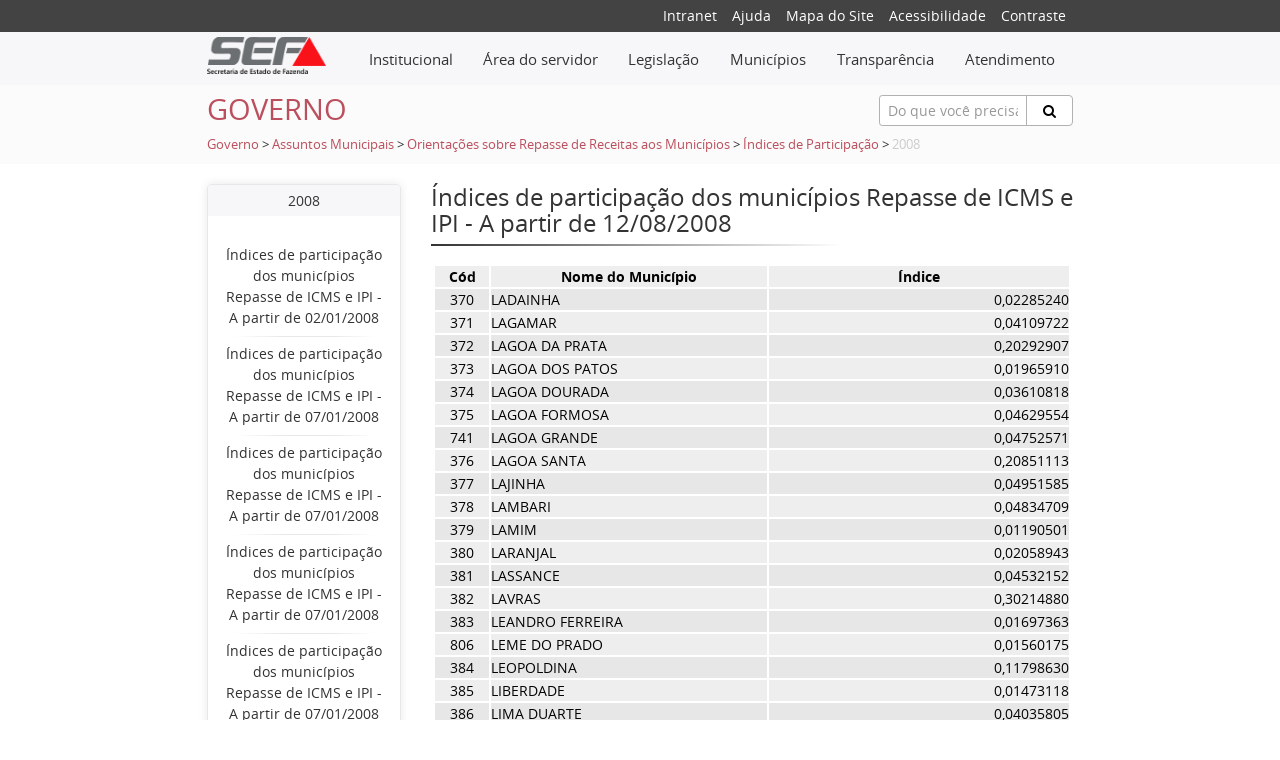

--- FILE ---
content_type: text/html;charset=UTF-8
request_url: https://www.fazenda.mg.gov.br/governo/assuntos_municipais/repasse_receita/indpart/2008/indpart120808-l.html
body_size: 122306
content:
<!DOCTYPE html>
<html lang="pt-br">
	<head>  	
		<meta charset="utf-8">
<meta http-equiv="X-UA-Compatible" content="chrome=1,IE=EmulateIE10,IE=10,IE=11">
<meta name="viewport" content="width=device-width, initial-scale=1">
<meta http-equiv="Content-Security-Policy" content="upgrade-insecure-requests">

<!-- Global site tag (gtag.js) - Google Analytics -->
<script async src="https://www.googletagmanager.com/gtag/js?id=UA-89039843-1"></script>
<script>
  window.dataLayer = window.dataLayer || [];
  function gtag(){dataLayer.push(arguments);}
  gtag('js', new Date());

  gtag('config', 'UA-89039843-1');
</script>

<!-- Hotjar Tracking Code for fazenda.mg.gov.br -->
<script>
    (function(h,o,t,j,a,r){
        h.hj=h.hj||function(){(h.hj.q=h.hj.q||[]).push(arguments)};
        h._hjSettings={hjid:3521532,hjsv:6};
        a=o.getElementsByTagName('head')[0];
        r=o.createElement('script');r.async=1;
        r.src=t+h._hjSettings.hjid+j+h._hjSettings.hjsv;
        a.appendChild(r);
    })(window,document,'https://static.hotjar.com/c/hotjar-','.js?sv=');
</script>

<meta name="description" content="Índices de participação dos municípios Repasse de ICMS e IPI - A partir de 12/08/2008">
<meta name="keywords" content="SEF, SEFMG, SEF-MG, SEF/MG, ipva, para, rio, pautas, sintegra, icms, cadastro, contribuintes, 2011, fiscal, minas, tributária, secretaria, estado, fazenda, receita, pagamento, restituição, fiscal, nota, taxa, itcd, das" />
<!-- Bootstrap -->
<title>Índices de participação dos municípios Repasse de ICMS e IPI - A partir de 12/08/2008 - SEF/MG</title>
<link href="/export/system/modules/org.fazenda.mg.gov.br/resources/css/plyr.css" rel="stylesheet">
<link href="/system/modules/org.fazenda.mg.gov.br/resources/css/helper.css" rel="stylesheet">
<link href="/system/modules/org.fazenda.mg.gov.br/resources/css/bootstrap.css" rel="stylesheet">
<link href="/system/modules/org.fazenda.mg.gov.br/resources/css/geral.css" rel="stylesheet">
<link rel="stylesheet" href="/system/modules/org.fazenda.mg.gov.br/resources/css/open-sans.css" type="text/css" />
<link href="/system/modules/org.fazenda.mg.gov.br/resources/css/font-awesome.min.css" rel="stylesheet">
<link href="/system/modules/org.fazenda.mg.gov.br/resources/img/favicon.ico" type="image/ico" rel="icon">
<link rel="stylesheet" href="https://cdn.privacytools.com.br/public_api/banner/style/4n1J21614191.css?t=1">
<script type="text/javascript" src="https://cdn.privacytools.com.br/public_api/banner/script/bottom/4n1J21614191.js?t=1"></script>

<![endif]--></head>

	<body>

		<div class="small-top">
	<div class="container">
		<div class="row">
			<div class="col-xs-12 offset-lg-6 col-lg-6">
				<div class="social-icon">        
					<ul class="navSuperior">
						<li><a href="http://portalintranet.fazenda.mg.gov.br/openintranet/opencms/" target="_blank">Intranet</a></li>
						<li><a href="/export/utilidades/ajuda.html">Ajuda</a></li>
						<li><a href="/export/utilidades/mapa.html">Mapa do Site </a></li>
						<li><a href="/export/utilidades/acessibilidade.html">Acessibilidade</a> </li>
						<li><a href="#" data-contraste="0">Contraste</a> </li>
					</ul>
				</div>
			</div>
		</div>
	</div>
</div>
<nav class="navbar navbar-light bg-faded">
	<div class="container">
		<div class="row">    
			<div class="hidden-sm-up">
				<button class="navbar-toggler hidden-sm-up" type="button" 
						data-toggle="collapse" data-target="#navbar-header" 
						aria-controls="navbar-header" aria-expanded="false" 
						aria-label="Toggle navigation"></button>
			</div>
			<div class="col-xs-12 col-md-2 text-xs-center text-sm-left">
				<a href="/"><img class="img-logo" src="/export/system/modules/org.fazenda.mg.gov.br/resources/img/logo2.png"/></a>
			</div>
			<div class="col-xs-12 col-md-10">   
				<div class="collapse navbar-toggleable-xs" id="navbar-header">
					<div class="admin-bar">
						<ul class="nav navbar-nav">
							<li class="dropdown mega-dropdown nav-item icone-menu">
								<a href="#" class="dropdown-toggle nav-link" data-toggle="dropdown">								
									<div class="menu-inline"> Institucional </div></a>
								<ul class="dropdown-menu mega-dropdown-menu menu-curto">
		<li class="col-md-8">
					<ul>
						<li class="dropdown-header"><a href="/secretaria/">A Secretaria</a></li>
						<li><a href="/secretaria/Governanca-e-Gestao-Estrategica/">Governança e Gestão Estratégica</a></li>
					<li><a href="/secretaria/comissao_etica/">Comissão de Ética</a></li>
					<li><a href="/secretaria/controladoria-setorial/">Controladoria Setorial</a></li>
					<li><a href="/secretaria/historia/">História</a></li>
					<li><a href="/secretaria/legislacao_institucional/">Legislação Institucional</a></li>
					<li class="divider"></li>
					<li><a href="/secretaria/Organograma/">Organograma</a></li>
					<li><a href="/secretaria/plano-de-comunicacao-institucional/">Plano de Comunicação Institucional</a></li>
					<li><a href="/secretaria/plano-de-gestao-de-riscos/">Plano de Gestão de Riscos</a></li>
					<li><a href="/secretaria/Plano_de_Integridade_SEF/">Programa de Integridade SEF</a></li>
					<li><a href="/secretaria/politica-de-seguranca-da-informacao-/">Política de Segurança da Informação </a></li>
					</ul>
				</li>
				<li class="col-md-8">
					<ul>
						<li><a href="/secretaria/index-00001.html">Transparência</a></li>
					<li><a href="/secretaria/quem_e_quem/">Quem é Quem</a></li>
					<li><a href="/secretaria/enderecos/">Endereços</a></li>
					</ul>
				</li>
				</ul>
</li>
							<li class="dropdown mega-dropdown nav-item icone-menu">
								<a class="dropdown-toggle nav-link" data-toggle="dropdown" href="#">								
									<div class="menu-inline">Área do servidor</div></a> 
								<ul class="dropdown-menu mega-dropdown-menu menu-curto">
		<li class="col-md-12">
					<ul>
						<li class="dropdown-header"><a href="/servidores/">Servidores</a></li>
						<li><a href="/servidores/processo-de-reopcao/">Processo de Reopção</a></li>
					<li><a href="/servidores/cartilha-direitos-e-beneficios-servidores-fazendarios/">Cartilha Direitos e Benefícios Servidores Fazendários</a></li>
					<li><a href="/servidores/acompanhamento_sociofuncional/">Acompanhamento Sociofuncional</a></li>
					<li><a href="/servidores/aposentadoria/">Aposentadoria</a></li>
					<li><a href="/servidores/desempenho/">Avaliação Trimestral - Cota GEPI/GDI</a></li>
					<li class="divider"></li>
					<li><a href="/servidores/cadastro_beneficios/">Cadastro e Benefícios</a></li>
					<li><a href="/servidores/movimentacao_servidor/">Movimentação de Servidor</a></li>
					<li><a href="/servidores/nomeacao-concurso-afre-2022/">Nomeação Concurso AFRE 2022</a></li>
					<li><a href="/servidores/pagamento/">Pagamento</a></li>
					<li><a href="/servidores/recrutamento_estagiario/">Recrutamento de Estagiários</a></li>
					</ul>
				</li>
				</ul>
</li>
							<li class="dropdown mega-dropdown nav-item icone-menu">
								<a class="dropdown-toggle nav-link" data-toggle="dropdown" href="#">								
									<div class="menu-inline">Legislação</div></a>
								<ul class="dropdown-menu mega-dropdown-menu menu-curto">
		<li class="col-md-12">
					<ul>
						<li><a href="/legislacao/legislacao-tributaria">Legislação Tributária</a></li>
					<li><a href="/legislacao/htmlredirect">Legislação Institucional</a></li>
					</ul>
				</li>
				</ul>
</li>
							<li class="dropdown mega-dropdown nav-item icone-menu">
								<a class="dropdown-toggle nav-link" data-toggle="dropdown" href="#">								
									<div class="menu-inline">Municípios</div></a>
								<ul class="dropdown-menu mega-dropdown-menu menu-curto">
		<li class="col-md-12">
					<ul>
						<li><a href="/municipios/assuntos-municipais">Assuntos Municipais</a></li>
					</ul>
				</li>
				</ul>
</li>              				
							<li class="dropdown mega-dropdown nav-item icone-menu">
								<a class="dropdown-toggle nav-link" data-toggle="dropdown" href="#">								
									<div class="menu-inline">Transparência</div></a> 
								<ul class="dropdown-menu mega-dropdown-menu ">
		<li class="col-md-4">
					<ul>
						<li><a href="/transparencia/aplicativo-tesouro-na-mao">Aplicativo Tesouro na Mão</a></li>
					<li><a href="/transparencia/atendimentos-legais/">Atendimentos Legais</a></li>
					<li><a href="/transparencia/bens/">Bens</a></li>
					<li><a href="/transparencia/compensacao-dos-creditos-lei-23.510/">Compensação dos Créditos (Lei 23.510)</a></li>
					<li><a href="/transparencia/compras-e-contratos/">Compras e contratos</a></li>
					<li class="divider"></li>
					<li><a href="/transparencia/concursos-publicos/">Concursos públicos</a></li>
					<li><a href="/transparencia/convenios-de-entrada/">Convênios de entrada</a></li>
					<li><a href="/transparencia/convenios-repasses-e-transferencias/">Convênios, repasses e transferências</a></li>
					<li><a href="/transparencia/cronologia-dos-pagamentos/">Cronologia dos Pagamentos</a></li>
					<li><a href="/transparencia/dados-abertos/">Dados abertos</a></li>
					</ul>
				</li>
				<li class="col-md-4">
					<ul>
						<li><a href="/transparencia/despesas-e-receitas/">Despesas e receitas</a></li>
					<li><a href="/transparencia/divida-ativa">Dívida Ativa</a></li>
					<li><a href="/transparencia/divida-publica/">Dívida Pública Estadual</a></li>
					<li><a href="/transparencia/divulgacao-de-termos-de-doacao/">Divulgação de Termos de Doação</a></li>
					<li><a href="/transparencia/empresas-estatais/">Empresas Estatais de Minas Gerais</a></li>
					<li class="divider"></li>
					<li><a href="/transparencia/ifinancas/">iFinanças</a></li>
					<li><a href="/transparencia/informacoes-classificadas-e-desclassificadas/">Informações classificadas e desclassificadas</a></li>
					<li><a href="/transparencia/lai/">Lei de Acesso à Informação (LAI)</a></li>
					<li><a href="/transparencia/lgpd/">Lei Geral de Proteção de Dados (LGPD)</a></li>
					<li><a href="/transparencia/metas-bimestrais-de-arrecadacao/">Metas Bimestrais de Arrecadação</a></li>
					</ul>
				</li>
				<li class="col-md-4">
					<ul>
						<li><a href="/transparencia/participacao-social/">Participação social</a></li>
					<li><a href="/transparencia/portal-da-transparencia/">Portal da Transparência</a></li>
					<li><a href="/transparencia/prestacao-de-contas/">Prestação de Contas</a></li>
					<li><a href="/transparencia/previdencia-complementar-das-estatais/">Previdência complementar das empresas estatais</a></li>
					<li><a href="/transparencia/programas-e-acoes/">Programas e ações</a></li>
					<li class="divider"></li>
					<li><a href="/transparencia/regime-de-recuperacao-fiscal-rrf">Regime de Recuperação Fiscal - RRF</a></li>
					<li><a href="/transparencia/renuncias/">Renúncias de Receita</a></li>
					<li><a href="/transparencia/repasses-municipios/">Repasses Municipios</a></li>
					<li><a href="/transparencia/servidores/">Servidores</a></li>
					</ul>
				</li>
				</ul>
</li>
							<li class="dropdown mega-dropdown nav-item icone-menu">
								<a class="dropdown-toggle nav-link" data-toggle="dropdown" href="#">								
									<div class="menu-inline">Atendimento</div></a> 
								<ul class="dropdown-menu mega-dropdown-menu menu-curto">
		<li class="col-md-12">
					<ul>
						<li class="dropdown-header"><a href="/atendimento/">Atendimento</a></li>
						<li><a href="/atendimento/canais-de-atendimento">Canais de Atendimento</a></li>
					<li><a href="/atendimento/catalogo-de-servicos-on-line">Catálogo de Serviços</a></li>
					<li><a href="/atendimento/SIARE">SIARE</a></li>
					<li><a href="/atendimento/Agendamento-novo">Agendamento</a></li>
					<li><a href="/atendimento/155-ligminas/">155 - LigMinas</a></li>
					<li class="divider"></li>
					<li><a href="/atendimento/Fale-com-o-tesouro">Fale com o Tesouro</a></li>
					<li><a href="/atendimento/fale-com-a-spgf-servidor-ativo">Portal SPGF - Servidor Ativo</a></li>
					<li><a href="/atendimento/fale-com-a-spgf-inativo-pensionista">Fale com a SPGF - Inativo/Pensionista</a></li>
					<li><a href="/atendimento/clique-denuncia">Clique Denúncia</a></li>
					</ul>
				</li>
				</ul>
</li>
						</ul>
					</div>
				</div>
			</div>
		</div>
	</div>
</nav> <!-- /navbar --><section class="titulo-pagina">
    <div class="container">
        <div class="row pt-10">
            <div class="col-xs-12 col-md-4 text-xs-center text-sm-left">
                <h3 class="title-conteudo">Governo</h3>
                </div>
            <div class="col-xs-12 offset-md-2 col-md-6 offset-lg-5 col-lg-3 pb-10">
                <form action="/utilidades/busca/index.html" name="formBusca" method="post">
	<div class="input-group animated fadeInDown hidden-print" id="searchContentHeader">
		<input type="text" name="termoDigitado" class="form-control form-control-sm" placeholder="Do que você precisa?" id="termoDigitado" style="height:31px;border: 1px solid #b1b1b1;">
		<span class="input-group-btn">
			<button class="btn btn-default btn-search" type="button" onclick="this.form.submit(); return false;" style="height:31px;border: 1px solid #b1b1b1;"><i class="fa fa-search"></i></button>
		</span>
	</div>
</form>
</div>
            <div class="col-xs-12 migalha pb-10">
	<a href="/governo/">Governo</a> 
					<span>   > 	</span>
				<a href="/governo/assuntos_municipais/">Assuntos Municipais</a> 
					<span>   > 	</span>
				<a href="/governo/assuntos_municipais/repasse_receita/">Orientações sobre Repasse de Receitas aos Municípios</a> 
					<span>   > 	</span>
				<a href="/governo/assuntos_municipais/repasse_receita/indpart/">Índices de Participação</a> 
					<span>   > 	</span>
				<span class="inativo">2008</span> 							
				</div>
</div>
    </div>
</section><section class="conteudo" style="margin-bottom: 50px";>
			<div class="wrapper">
				<div class="container">
					<div class="row space">
						<div class="col-md-3">
							<div class="menu-lateral text-center">
		<div class="box-top"> 2008</div>                        	
		<div class="box-down">  
			<br/>          
			<div class="row">
					<a href="/governo/assuntos_municipais/repasse_receita/indpart/2008/indpart0201_r.html">
						<div class="col-xs-12">
							Índices de participação dos municípios Repasse de ICMS e IPI - A partir de 02/01/2008</div>
					</a>
				</div>
				<div class="divider clearfix" style="margin: 0px;"></div>
				<div class="row">
					<a href="/governo/assuntos_municipais/repasse_receita/indpart/2008/indpart0701_a.html">
						<div class="col-xs-12">
							Índices de participação dos municípios Repasse de ICMS e IPI - A partir de 07/01/2008</div>
					</a>
				</div>
				<div class="divider clearfix" style="margin: 0px;"></div>
				<div class="row">
					<a href="/governo/assuntos_municipais/repasse_receita/indpart/2008/indpart0701_b.html">
						<div class="col-xs-12">
							Índices de participação dos municípios Repasse de ICMS e IPI - A partir de 07/01/2008</div>
					</a>
				</div>
				<div class="divider clearfix" style="margin: 0px;"></div>
				<div class="row">
					<a href="/governo/assuntos_municipais/repasse_receita/indpart/2008/indpart0701_c.html">
						<div class="col-xs-12">
							Índices de participação dos municípios Repasse de ICMS e IPI - A partir de 07/01/2008</div>
					</a>
				</div>
				<div class="divider clearfix" style="margin: 0px;"></div>
				<div class="row">
					<a href="/governo/assuntos_municipais/repasse_receita/indpart/2008/indpart0701_d.html">
						<div class="col-xs-12">
							Índices de participação dos municípios Repasse de ICMS e IPI - A partir de 07/01/2008</div>
					</a>
				</div>
				<div class="divider clearfix" style="margin: 0px;"></div>
				<div class="row">
					<a href="/governo/assuntos_municipais/repasse_receita/indpart/2008/indpart0701_e.html">
						<div class="col-xs-12">
							Índices de participação dos municípios Repasse de ICMS e IPI - A partir de 07/01/2008</div>
					</a>
				</div>
				<div class="divider clearfix" style="margin: 0px;"></div>
				<div class="row">
					<a href="/governo/assuntos_municipais/repasse_receita/indpart/2008/indpart0701_f.html">
						<div class="col-xs-12">
							Índices de participação dos municípios Repasse de ICMS e IPI - A partir de 07/01/2008</div>
					</a>
				</div>
				<div class="divider clearfix" style="margin: 0px;"></div>
				<div class="row">
					<a href="/governo/assuntos_municipais/repasse_receita/indpart/2008/indpart0701_g.html">
						<div class="col-xs-12">
							Índices de participação dos municípios Repasse de ICMS e IPI - A partir de 07/01/2008</div>
					</a>
				</div>
				<div class="divider clearfix" style="margin: 0px;"></div>
				<div class="row">
					<a href="/governo/assuntos_municipais/repasse_receita/indpart/2008/indpart0701_h.html">
						<div class="col-xs-12">
							Índices de participação dos municípios Repasse de ICMS e IPI - A partir de 07/01/2008</div>
					</a>
				</div>
				<div class="divider clearfix" style="margin: 0px;"></div>
				<div class="row">
					<a href="/governo/assuntos_municipais/repasse_receita/indpart/2008/indpart0701_i.html">
						<div class="col-xs-12">
							Índices de participação dos municípios Repasse de ICMS e IPI - A partir de 07/01/2008</div>
					</a>
				</div>
				<div class="divider clearfix" style="margin: 0px;"></div>
				<div class="row">
					<a href="/governo/assuntos_municipais/repasse_receita/indpart/2008/indpart0701_j.html">
						<div class="col-xs-12">
							Índices de participação dos municípios Repasse de ICMS e IPI - A partir de 07/01/2008</div>
					</a>
				</div>
				<div class="divider clearfix" style="margin: 0px;"></div>
				<div class="row">
					<a href="/governo/assuntos_municipais/repasse_receita/indpart/2008/indpart0701_l.html">
						<div class="col-xs-12">
							Índices de participação dos municípios Repasse de ICMS e IPI - A partir de 07/01/2008</div>
					</a>
				</div>
				<div class="divider clearfix" style="margin: 0px;"></div>
				<div class="row">
					<a href="/governo/assuntos_municipais/repasse_receita/indpart/2008/indpart0701_m.html">
						<div class="col-xs-12">
							Índices de participação dos municípios Repasse de ICMS e IPI - A partir de 07/01/2008</div>
					</a>
				</div>
				<div class="divider clearfix" style="margin: 0px;"></div>
				<div class="row">
					<a href="/governo/assuntos_municipais/repasse_receita/indpart/2008/indpart0701_n.html">
						<div class="col-xs-12">
							Índices de participação dos municípios Repasse de ICMS e IPI - A partir de 07/01/2008</div>
					</a>
				</div>
				<div class="divider clearfix" style="margin: 0px;"></div>
				<div class="row">
					<a href="/governo/assuntos_municipais/repasse_receita/indpart/2008/indpart0701_o.html">
						<div class="col-xs-12">
							Índices de participação dos municípios Repasse de ICMS e IPI - A partir de 07/01/2008</div>
					</a>
				</div>
				<div class="divider clearfix" style="margin: 0px;"></div>
				<div class="row">
					<a href="/governo/assuntos_municipais/repasse_receita/indpart/2008/indpart0701_p.html">
						<div class="col-xs-12">
							Índices de participação dos municípios Repasse de ICMS e IPI - A partir de 07/01/2008</div>
					</a>
				</div>
				<div class="divider clearfix" style="margin: 0px;"></div>
				<div class="row">
					<a href="/governo/assuntos_municipais/repasse_receita/indpart/2008/indpart0701_q.html">
						<div class="col-xs-12">
							Índices de participação dos municípios Repasse de ICMS e IPI - A partir de 07/01/2008</div>
					</a>
				</div>
				<div class="divider clearfix" style="margin: 0px;"></div>
				<div class="row">
					<a href="/governo/assuntos_municipais/repasse_receita/indpart/2008/indpart0701_r.html">
						<div class="col-xs-12">
							Índices de participação dos municípios Repasse de ICMS e IPI - A partir de 07/01/2008</div>
					</a>
				</div>
				<div class="divider clearfix" style="margin: 0px;"></div>
				<div class="row">
					<a href="/governo/assuntos_municipais/repasse_receita/indpart/2008/indpart0701_s.html">
						<div class="col-xs-12">
							Índices de participação dos municípios Repasse de ICMS e IPI - A partir de 07/01/2008</div>
					</a>
				</div>
				<div class="divider clearfix" style="margin: 0px;"></div>
				<div class="row">
					<a href="/governo/assuntos_municipais/repasse_receita/indpart/2008/indpart0701_t.html">
						<div class="col-xs-12">
							Índices de participação dos municípios Repasse de ICMS e IPI - A partir de 07/01/2008</div>
					</a>
				</div>
				<div class="divider clearfix" style="margin: 0px;"></div>
				<div class="row">
					<a href="/governo/assuntos_municipais/repasse_receita/indpart/2008/indpart0701_u.html">
						<div class="col-xs-12">
							Índices de participação dos municípios Repasse de ICMS e IPI - A partir de 07/01/2008</div>
					</a>
				</div>
				<div class="divider clearfix" style="margin: 0px;"></div>
				<div class="row">
					<a href="/governo/assuntos_municipais/repasse_receita/indpart/2008/indpart0701_v.html">
						<div class="col-xs-12">
							Índices de participação dos municípios Repasse de ICMS e IPI - A partir de 07/01/2008</div>
					</a>
				</div>
				<div class="divider clearfix" style="margin: 0px;"></div>
				<div class="row">
					<a href="/governo/assuntos_municipais/repasse_receita/indpart/2008/indpart0701_w.html">
						<div class="col-xs-12">
							Índices de participação dos municípios Repasse de ICMS e IPI - A partir de 07/01/2008</div>
					</a>
				</div>
				<div class="divider clearfix" style="margin: 0px;"></div>
				<div class="row">
					<a href="/governo/assuntos_municipais/repasse_receita/indpart/2008/indpart080408_a.html">
						<div class="col-xs-12">
							Índices de participação dos municípios Repasse de ICMS e IPI - A partir de 08/04/2008</div>
					</a>
				</div>
				<div class="divider clearfix" style="margin: 0px;"></div>
				<div class="row">
					<a href="/governo/assuntos_municipais/repasse_receita/indpart/2008/indpart080408_b.html">
						<div class="col-xs-12">
							Índices de participação dos municípios Repasse de ICMS e IPI - A partir de 08/04/2008</div>
					</a>
				</div>
				<div class="divider clearfix" style="margin: 0px;"></div>
				<div class="row">
					<a href="/governo/assuntos_municipais/repasse_receita/indpart/2008/indpart080408_c.html">
						<div class="col-xs-12">
							Índices de participação dos municípios Repasse de ICMS e IPI - A partir de 08/04/2008</div>
					</a>
				</div>
				<div class="divider clearfix" style="margin: 0px;"></div>
				<div class="row">
					<a href="/governo/assuntos_municipais/repasse_receita/indpart/2008/indpart080408_d.html">
						<div class="col-xs-12">
							Índices de participação dos municípios Repasse de ICMS e IPI - A partir de 08/04/2008</div>
					</a>
				</div>
				<div class="divider clearfix" style="margin: 0px;"></div>
				<div class="row">
					<a href="/governo/assuntos_municipais/repasse_receita/indpart/2008/indpart080408_e.html">
						<div class="col-xs-12">
							Índices de participação dos municípios Repasse de ICMS e IPI - A partir de 08/04/2008</div>
					</a>
				</div>
				<div class="divider clearfix" style="margin: 0px;"></div>
				<div class="row">
					<a href="/governo/assuntos_municipais/repasse_receita/indpart/2008/indpart080408_f.html">
						<div class="col-xs-12">
							Índices de participação dos municípios Repasse de ICMS e IPI - A partir de 08/04/2008</div>
					</a>
				</div>
				<div class="divider clearfix" style="margin: 0px;"></div>
				<div class="row">
					<a href="/governo/assuntos_municipais/repasse_receita/indpart/2008/indpart080408_g.html">
						<div class="col-xs-12">
							Índices de participação dos municípios Repasse de ICMS e IPI - A partir de 08/04/2008</div>
					</a>
				</div>
				<div class="divider clearfix" style="margin: 0px;"></div>
				<div class="row">
					<a href="/governo/assuntos_municipais/repasse_receita/indpart/2008/indpart080408_h.html">
						<div class="col-xs-12">
							Índices de participação dos municípios Repasse de ICMS e IPI - A partir de 08/04/2008</div>
					</a>
				</div>
				<div class="divider clearfix" style="margin: 0px;"></div>
				<div class="row">
					<a href="/governo/assuntos_municipais/repasse_receita/indpart/2008/indpart080408_i.html">
						<div class="col-xs-12">
							Índices de participação dos municípios Repasse de ICMS e IPI - A partir de 08/04/2008</div>
					</a>
				</div>
				<div class="divider clearfix" style="margin: 0px;"></div>
				<div class="row">
					<a href="/governo/assuntos_municipais/repasse_receita/indpart/2008/indpart080408_j.html">
						<div class="col-xs-12">
							Índices de participação dos municípios Repasse de ICMS e IPI - A partir de 08/04/2008</div>
					</a>
				</div>
				<div class="divider clearfix" style="margin: 0px;"></div>
				<div class="row">
					<a href="/governo/assuntos_municipais/repasse_receita/indpart/2008/indpart080408_l.html">
						<div class="col-xs-12">
							Índices de participação dos municípios Repasse de ICMS e IPI - A partir de 08/04/2008</div>
					</a>
				</div>
				<div class="divider clearfix" style="margin: 0px;"></div>
				<div class="row">
					<a href="/governo/assuntos_municipais/repasse_receita/indpart/2008/indpart080408_m.html">
						<div class="col-xs-12">
							Índices de participação dos municípios Repasse de ICMS e IPI - A partir de 08/04/2008</div>
					</a>
				</div>
				<div class="divider clearfix" style="margin: 0px;"></div>
				<div class="row">
					<a href="/governo/assuntos_municipais/repasse_receita/indpart/2008/indpart080408_n.html">
						<div class="col-xs-12">
							Índices de participação dos municípios Repasse de ICMS e IPI - A partir de 08/04/2008</div>
					</a>
				</div>
				<div class="divider clearfix" style="margin: 0px;"></div>
				<div class="row">
					<a href="/governo/assuntos_municipais/repasse_receita/indpart/2008/indpart080408_o.html">
						<div class="col-xs-12">
							Índices de participação dos municípios Repasse de ICMS e IPI - A partir de 08/04/2008</div>
					</a>
				</div>
				<div class="divider clearfix" style="margin: 0px;"></div>
				<div class="row">
					<a href="/governo/assuntos_municipais/repasse_receita/indpart/2008/indpart080408_p.html">
						<div class="col-xs-12">
							Índices de participação dos municípios Repasse de ICMS e IPI - A partir de 08/04/2008</div>
					</a>
				</div>
				<div class="divider clearfix" style="margin: 0px;"></div>
				<div class="row">
					<a href="/governo/assuntos_municipais/repasse_receita/indpart/2008/indpart080408_q.html">
						<div class="col-xs-12">
							Índices de participação dos municípios Repasse de ICMS e IPI - A partir de 08/04/2008</div>
					</a>
				</div>
				<div class="divider clearfix" style="margin: 0px;"></div>
				<div class="row">
					<a href="/governo/assuntos_municipais/repasse_receita/indpart/2008/indpart080408_r.html">
						<div class="col-xs-12">
							Índices de participação dos municípios Repasse de ICMS e IPI - A partir de 08/04/2008</div>
					</a>
				</div>
				<div class="divider clearfix" style="margin: 0px;"></div>
				<div class="row">
					<a href="/governo/assuntos_municipais/repasse_receita/indpart/2008/indpart080408_s.html">
						<div class="col-xs-12">
							Índices de participação dos municípios Repasse de ICMS e IPI - A partir de 08/04/2008</div>
					</a>
				</div>
				<div class="divider clearfix" style="margin: 0px;"></div>
				<div class="row">
					<a href="/governo/assuntos_municipais/repasse_receita/indpart/2008/indpart080408_t.html">
						<div class="col-xs-12">
							Índices de participação dos municípios Repasse de ICMS e IPI - A partir de 08/04/2008</div>
					</a>
				</div>
				<div class="divider clearfix" style="margin: 0px;"></div>
				<div class="row">
					<a href="/governo/assuntos_municipais/repasse_receita/indpart/2008/indpart080408_u.html">
						<div class="col-xs-12">
							Índices de participação dos municípios Repasse de ICMS e IPI - A partir de 08/04/2008</div>
					</a>
				</div>
				<div class="divider clearfix" style="margin: 0px;"></div>
				<div class="row">
					<a href="/governo/assuntos_municipais/repasse_receita/indpart/2008/indpart080408_v.html">
						<div class="col-xs-12">
							Índices de participação dos municípios Repasse de ICMS e IPI - A partir de 08/04/2008</div>
					</a>
				</div>
				<div class="divider clearfix" style="margin: 0px;"></div>
				<div class="row">
					<a href="/governo/assuntos_municipais/repasse_receita/indpart/2008/indpart080408_w.html">
						<div class="col-xs-12">
							Índices de participação dos municípios Repasse de ICMS e IPI - A partir de 08/04/2008</div>
					</a>
				</div>
				<div class="divider clearfix" style="margin: 0px;"></div>
				<div class="row">
					<a href="/governo/assuntos_municipais/repasse_receita/indpart/2008/indpart080708_a.html">
						<div class="col-xs-12">
							Índices de participação dos municípios Repasse de ICMS e IPI - A partir de 08/07/2008</div>
					</a>
				</div>
				<div class="divider clearfix" style="margin: 0px;"></div>
				<div class="row">
					<a href="/governo/assuntos_municipais/repasse_receita/indpart/2008/indpart080708_b.html">
						<div class="col-xs-12">
							Índices de participação dos municípios Repasse de ICMS e IPI - A partir de 08/07/2008</div>
					</a>
				</div>
				<div class="divider clearfix" style="margin: 0px;"></div>
				<div class="row">
					<a href="/governo/assuntos_municipais/repasse_receita/indpart/2008/indpart080708_c.html">
						<div class="col-xs-12">
							Índices de participação dos municípios Repasse de ICMS e IPI - A partir de 08/07/2008</div>
					</a>
				</div>
				<div class="divider clearfix" style="margin: 0px;"></div>
				<div class="row">
					<a href="/governo/assuntos_municipais/repasse_receita/indpart/2008/indpart080708_d.html">
						<div class="col-xs-12">
							Índices de participação dos municípios Repasse de ICMS e IPI - A partir de 08/07/2008</div>
					</a>
				</div>
				<div class="divider clearfix" style="margin: 0px;"></div>
				<div class="row">
					<a href="/governo/assuntos_municipais/repasse_receita/indpart/2008/indpart080708_e.html">
						<div class="col-xs-12">
							Índices de participação dos municípios Repasse de ICMS e IPI - A partir de 08/07/2008</div>
					</a>
				</div>
				<div class="divider clearfix" style="margin: 0px;"></div>
				<div class="row">
					<a href="/governo/assuntos_municipais/repasse_receita/indpart/2008/indpart080708_f.html">
						<div class="col-xs-12">
							Índices de participação dos municípios Repasse de ICMS e IPI - A partir de 08/07/2008</div>
					</a>
				</div>
				<div class="divider clearfix" style="margin: 0px;"></div>
				<div class="row">
					<a href="/governo/assuntos_municipais/repasse_receita/indpart/2008/indpart080708_g.html">
						<div class="col-xs-12">
							Índices de participação dos municípios Repasse de ICMS e IPI - A partir de 08/07/2008</div>
					</a>
				</div>
				<div class="divider clearfix" style="margin: 0px;"></div>
				<div class="row">
					<a href="/governo/assuntos_municipais/repasse_receita/indpart/2008/indpart080708_h.html">
						<div class="col-xs-12">
							Índices de participação dos municípios Repasse de ICMS e IPI - A partir de 08/07/2008</div>
					</a>
				</div>
				<div class="divider clearfix" style="margin: 0px;"></div>
				<div class="row">
					<a href="/governo/assuntos_municipais/repasse_receita/indpart/2008/indpart080708_i.html">
						<div class="col-xs-12">
							Índices de participação dos municípios Repasse de ICMS e IPI - A partir de 08/07/2008</div>
					</a>
				</div>
				<div class="divider clearfix" style="margin: 0px;"></div>
				<div class="row">
					<a href="/governo/assuntos_municipais/repasse_receita/indpart/2008/indpart080708_j.html">
						<div class="col-xs-12">
							Índices de participação dos municípios Repasse de ICMS e IPI - A partir de 08/07/2008</div>
					</a>
				</div>
				<div class="divider clearfix" style="margin: 0px;"></div>
				<div class="row">
					<a href="/governo/assuntos_municipais/repasse_receita/indpart/2008/indpart080708_l.html">
						<div class="col-xs-12">
							Índices de participação dos municípios Repasse de ICMS e IPI - A partir de 08/07/2008</div>
					</a>
				</div>
				<div class="divider clearfix" style="margin: 0px;"></div>
				<div class="row">
					<a href="/governo/assuntos_municipais/repasse_receita/indpart/2008/indpart080708_m.html">
						<div class="col-xs-12">
							Índices de participação dos municípios Repasse de ICMS e IPI - A partir de 08/07/2008</div>
					</a>
				</div>
				<div class="divider clearfix" style="margin: 0px;"></div>
				<div class="row">
					<a href="/governo/assuntos_municipais/repasse_receita/indpart/2008/indpart080708_n.html">
						<div class="col-xs-12">
							Índices de participação dos municípios Repasse de ICMS e IPI - A partir de 08/07/2008</div>
					</a>
				</div>
				<div class="divider clearfix" style="margin: 0px;"></div>
				<div class="row">
					<a href="/governo/assuntos_municipais/repasse_receita/indpart/2008/indpart080708_o.html">
						<div class="col-xs-12">
							Índices de participação dos municípios Repasse de ICMS e IPI - A partir de 08/07/2008</div>
					</a>
				</div>
				<div class="divider clearfix" style="margin: 0px;"></div>
				<div class="row">
					<a href="/governo/assuntos_municipais/repasse_receita/indpart/2008/indpart080708_p.html">
						<div class="col-xs-12">
							Índices de participação dos municípios Repasse de ICMS e IPI - A partir de 08/07/2008</div>
					</a>
				</div>
				<div class="divider clearfix" style="margin: 0px;"></div>
				<div class="row">
					<a href="/governo/assuntos_municipais/repasse_receita/indpart/2008/indpart080708_q.html">
						<div class="col-xs-12">
							Índices de participação dos municípios Repasse de ICMS e IPI - A partir de 08/07/2008</div>
					</a>
				</div>
				<div class="divider clearfix" style="margin: 0px;"></div>
				<div class="row">
					<a href="/governo/assuntos_municipais/repasse_receita/indpart/2008/indpart080708_r.html">
						<div class="col-xs-12">
							Índices de participação dos municípios Repasse de ICMS e IPI - A partir de 08/07/2008</div>
					</a>
				</div>
				<div class="divider clearfix" style="margin: 0px;"></div>
				<div class="row">
					<a href="/governo/assuntos_municipais/repasse_receita/indpart/2008/indpart080708_s.html">
						<div class="col-xs-12">
							Índices de participação dos municípios Repasse de ICMS e IPI - A partir de 08/07/2008</div>
					</a>
				</div>
				<div class="divider clearfix" style="margin: 0px;"></div>
				<div class="row">
					<a href="/governo/assuntos_municipais/repasse_receita/indpart/2008/indpart080708_t.html">
						<div class="col-xs-12">
							Índices de participação dos municípios Repasse de ICMS e IPI - A partir de 08/07/2008</div>
					</a>
				</div>
				<div class="divider clearfix" style="margin: 0px;"></div>
				<div class="row">
					<a href="/governo/assuntos_municipais/repasse_receita/indpart/2008/indpart080708_u.html">
						<div class="col-xs-12">
							Índices de participação dos municípios Repasse de ICMS e IPI - A partir de 08/07/2008</div>
					</a>
				</div>
				<div class="divider clearfix" style="margin: 0px;"></div>
				<div class="row">
					<a href="/governo/assuntos_municipais/repasse_receita/indpart/2008/indpart080708_v.html">
						<div class="col-xs-12">
							Índices de participação dos municípios Repasse de ICMS e IPI - A partir de 08/07/2008</div>
					</a>
				</div>
				<div class="divider clearfix" style="margin: 0px;"></div>
				<div class="row">
					<a href="/governo/assuntos_municipais/repasse_receita/indpart/2008/indpart080708_w.html">
						<div class="col-xs-12">
							Índices de participação dos municípios Repasse de ICMS e IPI - A partir de 08/07/2008</div>
					</a>
				</div>
				<div class="divider clearfix" style="margin: 0px;"></div>
				<div class="row">
					<a href="/governo/assuntos_municipais/repasse_receita/indpart/2008/indpart090908-a.html">
						<div class="col-xs-12">
							Índices de participação dos municípios Repasse de ICMS e IPI - A partir de 09/09/2008</div>
					</a>
				</div>
				<div class="divider clearfix" style="margin: 0px;"></div>
				<div class="row">
					<a href="/governo/assuntos_municipais/repasse_receita/indpart/2008/indpart090908-b.html">
						<div class="col-xs-12">
							Índices de participação dos municípios Repasse de ICMS e IPI - A partir de 09/09/2008</div>
					</a>
				</div>
				<div class="divider clearfix" style="margin: 0px;"></div>
				<div class="row">
					<a href="/governo/assuntos_municipais/repasse_receita/indpart/2008/indpart090908-c.html">
						<div class="col-xs-12">
							Índices de participação dos municípios Repasse de ICMS e IPI - A partir de 09/09/2008</div>
					</a>
				</div>
				<div class="divider clearfix" style="margin: 0px;"></div>
				<div class="row">
					<a href="/governo/assuntos_municipais/repasse_receita/indpart/2008/indpart090908-d.html">
						<div class="col-xs-12">
							Índices de participação dos municípios Repasse de ICMS e IPI - A partir de 09/09/2008</div>
					</a>
				</div>
				<div class="divider clearfix" style="margin: 0px;"></div>
				<div class="row">
					<a href="/governo/assuntos_municipais/repasse_receita/indpart/2008/indpart090908-e.html">
						<div class="col-xs-12">
							Índices de participação dos municípios Repasse de ICMS e IPI - A partir de 09/09/2008</div>
					</a>
				</div>
				<div class="divider clearfix" style="margin: 0px;"></div>
				<div class="row">
					<a href="/governo/assuntos_municipais/repasse_receita/indpart/2008/indpart090908-f.html">
						<div class="col-xs-12">
							Índices de participação dos municípios Repasse de ICMS e IPI - A partir de 09/09/2008</div>
					</a>
				</div>
				<div class="divider clearfix" style="margin: 0px;"></div>
				<div class="row">
					<a href="/governo/assuntos_municipais/repasse_receita/indpart/2008/indpart090908-g.html">
						<div class="col-xs-12">
							Índices de participação dos municípios Repasse de ICMS e IPI - A partir de 09/09/2008</div>
					</a>
				</div>
				<div class="divider clearfix" style="margin: 0px;"></div>
				<div class="row">
					<a href="/governo/assuntos_municipais/repasse_receita/indpart/2008/indpart090908-h.html">
						<div class="col-xs-12">
							Índices de participação dos municípios Repasse de ICMS e IPI - A partir de 09/09/2008</div>
					</a>
				</div>
				<div class="divider clearfix" style="margin: 0px;"></div>
				<div class="row">
					<a href="/governo/assuntos_municipais/repasse_receita/indpart/2008/indpart090908-i.html">
						<div class="col-xs-12">
							Índices de participação dos municípios Repasse de ICMS e IPI - A partir de 09/09/2008</div>
					</a>
				</div>
				<div class="divider clearfix" style="margin: 0px;"></div>
				<div class="row">
					<a href="/governo/assuntos_municipais/repasse_receita/indpart/2008/indpart090908-j.html">
						<div class="col-xs-12">
							Índices de participação dos municípios Repasse de ICMS e IPI - A partir de 09/09/2008</div>
					</a>
				</div>
				<div class="divider clearfix" style="margin: 0px;"></div>
				<div class="row">
					<a href="/governo/assuntos_municipais/repasse_receita/indpart/2008/indpart090908-l.html">
						<div class="col-xs-12">
							Índices de participação dos municípios Repasse de ICMS e IPI - A partir de 09/09/2008</div>
					</a>
				</div>
				<div class="divider clearfix" style="margin: 0px;"></div>
				<div class="row">
					<a href="/governo/assuntos_municipais/repasse_receita/indpart/2008/indpart090908-m.html">
						<div class="col-xs-12">
							Índices de participação dos municípios Repasse de ICMS e IPI - A partir de 09/09/2008</div>
					</a>
				</div>
				<div class="divider clearfix" style="margin: 0px;"></div>
				<div class="row">
					<a href="/governo/assuntos_municipais/repasse_receita/indpart/2008/indpart090908-n.html">
						<div class="col-xs-12">
							Índices de participação dos municípios Repasse de ICMS e IPI - A partir de 09/09/2008</div>
					</a>
				</div>
				<div class="divider clearfix" style="margin: 0px;"></div>
				<div class="row">
					<a href="/governo/assuntos_municipais/repasse_receita/indpart/2008/indpart090908-o.html">
						<div class="col-xs-12">
							Índices de participação dos municípios Repasse de ICMS e IPI - A partir de 09/09/2008</div>
					</a>
				</div>
				<div class="divider clearfix" style="margin: 0px;"></div>
				<div class="row">
					<a href="/governo/assuntos_municipais/repasse_receita/indpart/2008/indpart090908-p.html">
						<div class="col-xs-12">
							Índices de participação dos municípios Repasse de ICMS e IPI - A partir de 09/09/2008</div>
					</a>
				</div>
				<div class="divider clearfix" style="margin: 0px;"></div>
				<div class="row">
					<a href="/governo/assuntos_municipais/repasse_receita/indpart/2008/indpart090908-q.html">
						<div class="col-xs-12">
							Índices de participação dos municípios Repasse de ICMS e IPI - A partir de 09/09/2008</div>
					</a>
				</div>
				<div class="divider clearfix" style="margin: 0px;"></div>
				<div class="row">
					<a href="/governo/assuntos_municipais/repasse_receita/indpart/2008/indpart090908-r.html">
						<div class="col-xs-12">
							Índices de participação dos municípios Repasse de ICMS e IPI - A partir de 09/09/2008</div>
					</a>
				</div>
				<div class="divider clearfix" style="margin: 0px;"></div>
				<div class="row">
					<a href="/governo/assuntos_municipais/repasse_receita/indpart/2008/indpart090908-s.html">
						<div class="col-xs-12">
							Índices de participação dos municípios Repasse de ICMS e IPI - A partir de 09/09/2008</div>
					</a>
				</div>
				<div class="divider clearfix" style="margin: 0px;"></div>
				<div class="row">
					<a href="/governo/assuntos_municipais/repasse_receita/indpart/2008/indpart090908-t.html">
						<div class="col-xs-12">
							Índices de participação dos municípios Repasse de ICMS e IPI - A partir de 09/09/2008</div>
					</a>
				</div>
				<div class="divider clearfix" style="margin: 0px;"></div>
				<div class="row">
					<a href="/governo/assuntos_municipais/repasse_receita/indpart/2008/indpart090908-u.html">
						<div class="col-xs-12">
							Índices de participação dos municípios Repasse de ICMS e IPI - A partir de 09/09/2008</div>
					</a>
				</div>
				<div class="divider clearfix" style="margin: 0px;"></div>
				<div class="row">
					<a href="/governo/assuntos_municipais/repasse_receita/indpart/2008/indpart090908-v.html">
						<div class="col-xs-12">
							Índices de participação dos municípios Repasse de ICMS e IPI - A partir de 09/09/2008</div>
					</a>
				</div>
				<div class="divider clearfix" style="margin: 0px;"></div>
				<div class="row">
					<a href="/governo/assuntos_municipais/repasse_receita/indpart/2008/indpart090908-w.html">
						<div class="col-xs-12">
							Índices de participação dos municípios Repasse de ICMS e IPI - A partir de 09/09/2008</div>
					</a>
				</div>
				<div class="divider clearfix" style="margin: 0px;"></div>
				<div class="row">
					<a href="/governo/assuntos_municipais/repasse_receita/indpart/2008/indpart100608_a.html">
						<div class="col-xs-12">
							Índices de participação dos municípios Repasse de ICMS e IPI - A partir de 10/06/2008</div>
					</a>
				</div>
				<div class="divider clearfix" style="margin: 0px;"></div>
				<div class="row">
					<a href="/governo/assuntos_municipais/repasse_receita/indpart/2008/indpart100608_b.html">
						<div class="col-xs-12">
							Índices de participação dos municípios Repasse de ICMS e IPI - A partir de 10/06/2008</div>
					</a>
				</div>
				<div class="divider clearfix" style="margin: 0px;"></div>
				<div class="row">
					<a href="/governo/assuntos_municipais/repasse_receita/indpart/2008/indpart100608_c.html">
						<div class="col-xs-12">
							Índices de participação dos municípios Repasse de ICMS e IPI - A partir de 10/06/2008</div>
					</a>
				</div>
				<div class="divider clearfix" style="margin: 0px;"></div>
				<div class="row">
					<a href="/governo/assuntos_municipais/repasse_receita/indpart/2008/indpart100608_d.html">
						<div class="col-xs-12">
							Índices de participação dos municípios Repasse de ICMS e IPI - A partir de 10/06/2008</div>
					</a>
				</div>
				<div class="divider clearfix" style="margin: 0px;"></div>
				<div class="row">
					<a href="/governo/assuntos_municipais/repasse_receita/indpart/2008/indpart100608_e.html">
						<div class="col-xs-12">
							Índices de participação dos municípios Repasse de ICMS e IPI - A partir de 10/06/2008</div>
					</a>
				</div>
				<div class="divider clearfix" style="margin: 0px;"></div>
				<div class="row">
					<a href="/governo/assuntos_municipais/repasse_receita/indpart/2008/indpart100608_f.html">
						<div class="col-xs-12">
							Índices de participação dos municípios Repasse de ICMS e IPI - A partir de 10/06/2008</div>
					</a>
				</div>
				<div class="divider clearfix" style="margin: 0px;"></div>
				<div class="row">
					<a href="/governo/assuntos_municipais/repasse_receita/indpart/2008/indpart100608_g.html">
						<div class="col-xs-12">
							Índices de participação dos municípios Repasse de ICMS e IPI - A partir de 10/06/2008</div>
					</a>
				</div>
				<div class="divider clearfix" style="margin: 0px;"></div>
				<div class="row">
					<a href="/governo/assuntos_municipais/repasse_receita/indpart/2008/indpart100608_h.html">
						<div class="col-xs-12">
							Índices de participação dos municípios Repasse de ICMS e IPI - A partir de 10/06/2008</div>
					</a>
				</div>
				<div class="divider clearfix" style="margin: 0px;"></div>
				<div class="row">
					<a href="/governo/assuntos_municipais/repasse_receita/indpart/2008/indpart100608_i.html">
						<div class="col-xs-12">
							Índices de participação dos municípios Repasse de ICMS e IPI - A partir de 10/06/2008</div>
					</a>
				</div>
				<div class="divider clearfix" style="margin: 0px;"></div>
				<div class="row">
					<a href="/governo/assuntos_municipais/repasse_receita/indpart/2008/indpart100608_j.html">
						<div class="col-xs-12">
							Índices de participação dos municípios Repasse de ICMS e IPI - A partir de 10/06/2008</div>
					</a>
				</div>
				<div class="divider clearfix" style="margin: 0px;"></div>
				<div class="row">
					<a href="/governo/assuntos_municipais/repasse_receita/indpart/2008/indpart100608_l.html">
						<div class="col-xs-12">
							Índices de participação dos municípios Repasse de ICMS e IPI - A partir de 10/06/2008</div>
					</a>
				</div>
				<div class="divider clearfix" style="margin: 0px;"></div>
				<div class="row">
					<a href="/governo/assuntos_municipais/repasse_receita/indpart/2008/indpart100608_m.html">
						<div class="col-xs-12">
							Índices de participação dos municípios Repasse de ICMS e IPI - A partir de 10/06/2008</div>
					</a>
				</div>
				<div class="divider clearfix" style="margin: 0px;"></div>
				<div class="row">
					<a href="/governo/assuntos_municipais/repasse_receita/indpart/2008/indpart100608_n.html">
						<div class="col-xs-12">
							Índices de participação dos municípios Repasse de ICMS e IPI - A partir de 10/06/2008</div>
					</a>
				</div>
				<div class="divider clearfix" style="margin: 0px;"></div>
				<div class="row">
					<a href="/governo/assuntos_municipais/repasse_receita/indpart/2008/indpart100608_o.html">
						<div class="col-xs-12">
							Índices de participação dos municípios Repasse de ICMS e IPI - A partir de 10/06/2008</div>
					</a>
				</div>
				<div class="divider clearfix" style="margin: 0px;"></div>
				<div class="row">
					<a href="/governo/assuntos_municipais/repasse_receita/indpart/2008/indpart100608_p.html">
						<div class="col-xs-12">
							Índices de participação dos municípios Repasse de ICMS e IPI - A partir de 10/06/2008</div>
					</a>
				</div>
				<div class="divider clearfix" style="margin: 0px;"></div>
				<div class="row">
					<a href="/governo/assuntos_municipais/repasse_receita/indpart/2008/indpart100608_q.html">
						<div class="col-xs-12">
							Índices de participação dos municípios Repasse de ICMS e IPI - A partir de 10/06/2008</div>
					</a>
				</div>
				<div class="divider clearfix" style="margin: 0px;"></div>
				<div class="row">
					<a href="/governo/assuntos_municipais/repasse_receita/indpart/2008/indpart100608_r.html">
						<div class="col-xs-12">
							Índices de participação dos municípios Repasse de ICMS e IPI - A partir de 10/06/2008</div>
					</a>
				</div>
				<div class="divider clearfix" style="margin: 0px;"></div>
				<div class="row">
					<a href="/governo/assuntos_municipais/repasse_receita/indpart/2008/indpart100608_s.html">
						<div class="col-xs-12">
							Índices de participação dos municípios Repasse de ICMS e IPI - A partir de 10/06/2008</div>
					</a>
				</div>
				<div class="divider clearfix" style="margin: 0px;"></div>
				<div class="row">
					<a href="/governo/assuntos_municipais/repasse_receita/indpart/2008/indpart100608_t.html">
						<div class="col-xs-12">
							Índices de participação dos municípios Repasse de ICMS e IPI - A partir de 10/06/2008</div>
					</a>
				</div>
				<div class="divider clearfix" style="margin: 0px;"></div>
				<div class="row">
					<a href="/governo/assuntos_municipais/repasse_receita/indpart/2008/indpart100608_u.html">
						<div class="col-xs-12">
							Índices de participação dos municípios Repasse de ICMS e IPI - A partir de 10/06/2008</div>
					</a>
				</div>
				<div class="divider clearfix" style="margin: 0px;"></div>
				<div class="row">
					<a href="/governo/assuntos_municipais/repasse_receita/indpart/2008/indpart100608_v.html">
						<div class="col-xs-12">
							Índices de participação dos municípios Repasse de ICMS e IPI - A partir de 10/06/2008</div>
					</a>
				</div>
				<div class="divider clearfix" style="margin: 0px;"></div>
				<div class="row">
					<a href="/governo/assuntos_municipais/repasse_receita/indpart/2008/indpart100608_w.html">
						<div class="col-xs-12">
							Índices de participação dos municípios Repasse de ICMS e IPI - A partir de 10/06/2008</div>
					</a>
				</div>
				<div class="divider clearfix" style="margin: 0px;"></div>
				<div class="row">
					<a href="/governo/assuntos_municipais/repasse_receita/indpart/2008/indpart101208-a.html">
						<div class="col-xs-12">
							Índices de participação dos municípios Repasse de ICMS e IPI - a partir de 10/12/2008</div>
					</a>
				</div>
				<div class="divider clearfix" style="margin: 0px;"></div>
				<div class="row">
					<a href="/governo/assuntos_municipais/repasse_receita/indpart/2008/indpart101208-b.html">
						<div class="col-xs-12">
							Índices de participação dos municípios Repasse de ICMS e IPI - a partir de 10/12/2008</div>
					</a>
				</div>
				<div class="divider clearfix" style="margin: 0px;"></div>
				<div class="row">
					<a href="/governo/assuntos_municipais/repasse_receita/indpart/2008/indpart101208-c.html">
						<div class="col-xs-12">
							Índices de participação dos municípios Repasse de ICMS e IPI - a partir de 10/12/2008</div>
					</a>
				</div>
				<div class="divider clearfix" style="margin: 0px;"></div>
				<div class="row">
					<a href="/governo/assuntos_municipais/repasse_receita/indpart/2008/indpart101208-d.html">
						<div class="col-xs-12">
							Índices de participação dos municípios Repasse de ICMS e IPI - a partir de 10/12/2008</div>
					</a>
				</div>
				<div class="divider clearfix" style="margin: 0px;"></div>
				<div class="row">
					<a href="/governo/assuntos_municipais/repasse_receita/indpart/2008/indpart101208-e.html">
						<div class="col-xs-12">
							Índices de participação dos municípios Repasse de ICMS e IPI - a partir de 10/12/2008</div>
					</a>
				</div>
				<div class="divider clearfix" style="margin: 0px;"></div>
				<div class="row">
					<a href="/governo/assuntos_municipais/repasse_receita/indpart/2008/indpart101208-f.html">
						<div class="col-xs-12">
							Índices de participação dos municípios Repasse de ICMS e IPI - a partir de 10/12/2008</div>
					</a>
				</div>
				<div class="divider clearfix" style="margin: 0px;"></div>
				<div class="row">
					<a href="/governo/assuntos_municipais/repasse_receita/indpart/2008/indpart101208-g.html">
						<div class="col-xs-12">
							Índices de participação dos municípios Repasse de ICMS e IPI - a partir de 10/12/2008</div>
					</a>
				</div>
				<div class="divider clearfix" style="margin: 0px;"></div>
				<div class="row">
					<a href="/governo/assuntos_municipais/repasse_receita/indpart/2008/indpart101208-h.html">
						<div class="col-xs-12">
							Índices de participação dos municípios Repasse de ICMS e IPI - a partir de 10/12/2008</div>
					</a>
				</div>
				<div class="divider clearfix" style="margin: 0px;"></div>
				<div class="row">
					<a href="/governo/assuntos_municipais/repasse_receita/indpart/2008/indpart101208-i.html">
						<div class="col-xs-12">
							Índices de participação dos municípios Repasse de ICMS e IPI - a partir de 10/12/2008</div>
					</a>
				</div>
				<div class="divider clearfix" style="margin: 0px;"></div>
				<div class="row">
					<a href="/governo/assuntos_municipais/repasse_receita/indpart/2008/indpart101208-j.html">
						<div class="col-xs-12">
							Índices de participação dos municípios Repasse de ICMS e IPI - a partir de 10/12/2008</div>
					</a>
				</div>
				<div class="divider clearfix" style="margin: 0px;"></div>
				<div class="row">
					<a href="/governo/assuntos_municipais/repasse_receita/indpart/2008/indpart101208-l.html">
						<div class="col-xs-12">
							Índices de participação dos municípios Repasse de ICMS e IPI - a partir de 10/12/2008</div>
					</a>
				</div>
				<div class="divider clearfix" style="margin: 0px;"></div>
				<div class="row">
					<a href="/governo/assuntos_municipais/repasse_receita/indpart/2008/indpart101208-m.html">
						<div class="col-xs-12">
							Índices de participação dos municípios Repasse de ICMS e IPI - a partir de 10/12/2008</div>
					</a>
				</div>
				<div class="divider clearfix" style="margin: 0px;"></div>
				<div class="row">
					<a href="/governo/assuntos_municipais/repasse_receita/indpart/2008/indpart101208-n.html">
						<div class="col-xs-12">
							Índices de participação dos municípios Repasse de ICMS e IPI - a partir de 10/12/2008</div>
					</a>
				</div>
				<div class="divider clearfix" style="margin: 0px;"></div>
				<div class="row">
					<a href="/governo/assuntos_municipais/repasse_receita/indpart/2008/indpart101208-o.html">
						<div class="col-xs-12">
							Índices de participação dos municípios Repasse de ICMS e IPI - a partir de 10/12/2008</div>
					</a>
				</div>
				<div class="divider clearfix" style="margin: 0px;"></div>
				<div class="row">
					<a href="/governo/assuntos_municipais/repasse_receita/indpart/2008/indpart101208-p.html">
						<div class="col-xs-12">
							Índices de participação dos municípios Repasse de ICMS e IPI - a partir de 10/12/2008</div>
					</a>
				</div>
				<div class="divider clearfix" style="margin: 0px;"></div>
				<div class="row">
					<a href="/governo/assuntos_municipais/repasse_receita/indpart/2008/indpart101208-q.html">
						<div class="col-xs-12">
							Índices de participação dos municípios Repasse de ICMS e IPI - a partir de 10/12/2008</div>
					</a>
				</div>
				<div class="divider clearfix" style="margin: 0px;"></div>
				<div class="row">
					<a href="/governo/assuntos_municipais/repasse_receita/indpart/2008/indpart101208-r.html">
						<div class="col-xs-12">
							Índices de participação dos municípios Repasse de ICMS e IPI - a partir de 10/12/2008</div>
					</a>
				</div>
				<div class="divider clearfix" style="margin: 0px;"></div>
				<div class="row">
					<a href="/governo/assuntos_municipais/repasse_receita/indpart/2008/indpart101208-s.html">
						<div class="col-xs-12">
							Índices de participação dos municípios Repasse de ICMS e IPI - a partir de 10/12/2008</div>
					</a>
				</div>
				<div class="divider clearfix" style="margin: 0px;"></div>
				<div class="row">
					<a href="/governo/assuntos_municipais/repasse_receita/indpart/2008/indpart101208-t.html">
						<div class="col-xs-12">
							Índices de participação dos municípios Repasse de ICMS e IPI - a partir de 10/12/2008</div>
					</a>
				</div>
				<div class="divider clearfix" style="margin: 0px;"></div>
				<div class="row">
					<a href="/governo/assuntos_municipais/repasse_receita/indpart/2008/indpart101208-u.html">
						<div class="col-xs-12">
							Índices de participação dos municípios Repasse de ICMS e IPI - a partir de 10/12/2008</div>
					</a>
				</div>
				<div class="divider clearfix" style="margin: 0px;"></div>
				<div class="row">
					<a href="/governo/assuntos_municipais/repasse_receita/indpart/2008/indpart101208-v.html">
						<div class="col-xs-12">
							Índices de participação dos municípios Repasse de ICMS e IPI - a partir de 10/12/2008</div>
					</a>
				</div>
				<div class="divider clearfix" style="margin: 0px;"></div>
				<div class="row">
					<a href="/governo/assuntos_municipais/repasse_receita/indpart/2008/indpart101208-w.html">
						<div class="col-xs-12">
							Índices de participação dos municípios Repasse de ICMS e IPI - a partir de 10/12/2008</div>
					</a>
				</div>
				<div class="divider clearfix" style="margin: 0px;"></div>
				<div class="row">
					<a href="/governo/assuntos_municipais/repasse_receita/indpart/2008/indpart110208_a.html">
						<div class="col-xs-12">
							Índices de participação dos municípios Repasse de ICMS e IPI - A partir de 11/02/2008</div>
					</a>
				</div>
				<div class="divider clearfix" style="margin: 0px;"></div>
				<div class="row">
					<a href="/governo/assuntos_municipais/repasse_receita/indpart/2008/indpart110208_b.html">
						<div class="col-xs-12">
							Índices de participação dos municípios Repasse de ICMS e IPI - A partir de 11/02/2008</div>
					</a>
				</div>
				<div class="divider clearfix" style="margin: 0px;"></div>
				<div class="row">
					<a href="/governo/assuntos_municipais/repasse_receita/indpart/2008/indpart110208_c.html">
						<div class="col-xs-12">
							Índices de participação dos municípios Repasse de ICMS e IPI - A partir de 11/02/2008</div>
					</a>
				</div>
				<div class="divider clearfix" style="margin: 0px;"></div>
				<div class="row">
					<a href="/governo/assuntos_municipais/repasse_receita/indpart/2008/indpart110208_d.html">
						<div class="col-xs-12">
							Índices de participação dos municípios Repasse de ICMS e IPI - A partir de 11/02/2008</div>
					</a>
				</div>
				<div class="divider clearfix" style="margin: 0px;"></div>
				<div class="row">
					<a href="/governo/assuntos_municipais/repasse_receita/indpart/2008/indpart110208_e.html">
						<div class="col-xs-12">
							Índices de participação dos municípios Repasse de ICMS e IPI - A partir de 11/02/2008</div>
					</a>
				</div>
				<div class="divider clearfix" style="margin: 0px;"></div>
				<div class="row">
					<a href="/governo/assuntos_municipais/repasse_receita/indpart/2008/indpart110208_f.html">
						<div class="col-xs-12">
							Índices de participação dos municípios Repasse de ICMS e IPI - A partir de 11/02/2008</div>
					</a>
				</div>
				<div class="divider clearfix" style="margin: 0px;"></div>
				<div class="row">
					<a href="/governo/assuntos_municipais/repasse_receita/indpart/2008/indpart110208_g.html">
						<div class="col-xs-12">
							Índices de participação dos municípios Repasse de ICMS e IPI - A partir de 11/02/2008</div>
					</a>
				</div>
				<div class="divider clearfix" style="margin: 0px;"></div>
				<div class="row">
					<a href="/governo/assuntos_municipais/repasse_receita/indpart/2008/indpart110208_h.html">
						<div class="col-xs-12">
							Índices de participação dos municípios Repasse de ICMS e IPI - A partir de 11/02/2008</div>
					</a>
				</div>
				<div class="divider clearfix" style="margin: 0px;"></div>
				<div class="row">
					<a href="/governo/assuntos_municipais/repasse_receita/indpart/2008/indpart110208_i.html">
						<div class="col-xs-12">
							Índices de participação dos municípios Repasse de ICMS e IPI - A partir de 11/02/2008</div>
					</a>
				</div>
				<div class="divider clearfix" style="margin: 0px;"></div>
				<div class="row">
					<a href="/governo/assuntos_municipais/repasse_receita/indpart/2008/indpart110208_j.html">
						<div class="col-xs-12">
							Índices de participação dos municípios Repasse de ICMS e IPI - A partir de 11/02/2008</div>
					</a>
				</div>
				<div class="divider clearfix" style="margin: 0px;"></div>
				<div class="row">
					<a href="/governo/assuntos_municipais/repasse_receita/indpart/2008/indpart110208_l.html">
						<div class="col-xs-12">
							Índices de participação dos municípios Repasse de ICMS e IPI - A partir de 11/02/2008</div>
					</a>
				</div>
				<div class="divider clearfix" style="margin: 0px;"></div>
				<div class="row">
					<a href="/governo/assuntos_municipais/repasse_receita/indpart/2008/indpart110208_m.html">
						<div class="col-xs-12">
							Índices de participação dos municípios Repasse de ICMS e IPI - A partir de 11/02/2008</div>
					</a>
				</div>
				<div class="divider clearfix" style="margin: 0px;"></div>
				<div class="row">
					<a href="/governo/assuntos_municipais/repasse_receita/indpart/2008/indpart110208_n.html">
						<div class="col-xs-12">
							Índices de participação dos municípios Repasse de ICMS e IPI - A partir de 11/02/2008</div>
					</a>
				</div>
				<div class="divider clearfix" style="margin: 0px;"></div>
				<div class="row">
					<a href="/governo/assuntos_municipais/repasse_receita/indpart/2008/indpart110208_o.html">
						<div class="col-xs-12">
							Índices de participação dos municípios Repasse de ICMS e IPI - A partir de 11/02/2008</div>
					</a>
				</div>
				<div class="divider clearfix" style="margin: 0px;"></div>
				<div class="row">
					<a href="/governo/assuntos_municipais/repasse_receita/indpart/2008/indpart110208_p.html">
						<div class="col-xs-12">
							Índices de participação dos municípios Repasse de ICMS e IPI - A partir de 11/02/2008</div>
					</a>
				</div>
				<div class="divider clearfix" style="margin: 0px;"></div>
				<div class="row">
					<a href="/governo/assuntos_municipais/repasse_receita/indpart/2008/indpart110208_q.html">
						<div class="col-xs-12">
							Índices de participação dos municípios Repasse de ICMS e IPI - A partir de 11/02/2008</div>
					</a>
				</div>
				<div class="divider clearfix" style="margin: 0px;"></div>
				<div class="row">
					<a href="/governo/assuntos_municipais/repasse_receita/indpart/2008/indpart110208_s.html">
						<div class="col-xs-12">
							Índices de participação dos municípios Repasse de ICMS e IPI - A partir de 11/02/2008</div>
					</a>
				</div>
				<div class="divider clearfix" style="margin: 0px;"></div>
				<div class="row">
					<a href="/governo/assuntos_municipais/repasse_receita/indpart/2008/indpart110208_t.html">
						<div class="col-xs-12">
							Índices de participação dos municípios Repasse de ICMS e IPI - A partir de 11/02/2008</div>
					</a>
				</div>
				<div class="divider clearfix" style="margin: 0px;"></div>
				<div class="row">
					<a href="/governo/assuntos_municipais/repasse_receita/indpart/2008/indpart110208_u.html">
						<div class="col-xs-12">
							Índices de participação dos municípios Repasse de ICMS e IPI - A partir de 11/02/2008</div>
					</a>
				</div>
				<div class="divider clearfix" style="margin: 0px;"></div>
				<div class="row">
					<a href="/governo/assuntos_municipais/repasse_receita/indpart/2008/indpart110208_v.html">
						<div class="col-xs-12">
							Índices de participação dos municípios Repasse de ICMS e IPI - A partir de 11/02/2008</div>
					</a>
				</div>
				<div class="divider clearfix" style="margin: 0px;"></div>
				<div class="row">
					<a href="/governo/assuntos_municipais/repasse_receita/indpart/2008/indpart110208_w.html">
						<div class="col-xs-12">
							Índices de participação dos municípios Repasse de ICMS e IPI - A partir de 11/02/2008</div>
					</a>
				</div>
				<div class="divider clearfix" style="margin: 0px;"></div>
				<div class="row">
					<a href="/governo/assuntos_municipais/repasse_receita/indpart/2008/indpart110308_a.html">
						<div class="col-xs-12">
							Índices de participação dos municípios Repasse de ICMS e IPI - A partir de 11/03/2008</div>
					</a>
				</div>
				<div class="divider clearfix" style="margin: 0px;"></div>
				<div class="row">
					<a href="/governo/assuntos_municipais/repasse_receita/indpart/2008/indpart110308_b.html">
						<div class="col-xs-12">
							Índices de participação dos municípios Repasse de ICMS e IPI - A partir de 11/03/2008</div>
					</a>
				</div>
				<div class="divider clearfix" style="margin: 0px;"></div>
				<div class="row">
					<a href="/governo/assuntos_municipais/repasse_receita/indpart/2008/indpart110308_c.html">
						<div class="col-xs-12">
							Índices de participação dos municípios Repasse de ICMS e IPI - A partir de 11/03/2008</div>
					</a>
				</div>
				<div class="divider clearfix" style="margin: 0px;"></div>
				<div class="row">
					<a href="/governo/assuntos_municipais/repasse_receita/indpart/2008/indpart110308_d.html">
						<div class="col-xs-12">
							Índices de participação dos municípios Repasse de ICMS e IPI - A partir de 11/03/2008</div>
					</a>
				</div>
				<div class="divider clearfix" style="margin: 0px;"></div>
				<div class="row">
					<a href="/governo/assuntos_municipais/repasse_receita/indpart/2008/indpart110308_e.html">
						<div class="col-xs-12">
							Índices de participação dos municípios Repasse de ICMS e IPI - A partir de 11/03/2008</div>
					</a>
				</div>
				<div class="divider clearfix" style="margin: 0px;"></div>
				<div class="row">
					<a href="/governo/assuntos_municipais/repasse_receita/indpart/2008/indpart110308_f.html">
						<div class="col-xs-12">
							Índices de participação dos municípios Repasse de ICMS e IPI - A partir de 11/03/2008</div>
					</a>
				</div>
				<div class="divider clearfix" style="margin: 0px;"></div>
				<div class="row">
					<a href="/governo/assuntos_municipais/repasse_receita/indpart/2008/indpart110308_g.html">
						<div class="col-xs-12">
							Índices de participação dos municípios Repasse de ICMS e IPI - A partir de 11/03/2008</div>
					</a>
				</div>
				<div class="divider clearfix" style="margin: 0px;"></div>
				<div class="row">
					<a href="/governo/assuntos_municipais/repasse_receita/indpart/2008/indpart110308_h.html">
						<div class="col-xs-12">
							Índices de participação dos municípios Repasse de ICMS e IPI - A partir de 11/03/2008</div>
					</a>
				</div>
				<div class="divider clearfix" style="margin: 0px;"></div>
				<div class="row">
					<a href="/governo/assuntos_municipais/repasse_receita/indpart/2008/indpart110308_i.html">
						<div class="col-xs-12">
							Índices de participação dos municípios Repasse de ICMS e IPI - A partir de 11/03/2008</div>
					</a>
				</div>
				<div class="divider clearfix" style="margin: 0px;"></div>
				<div class="row">
					<a href="/governo/assuntos_municipais/repasse_receita/indpart/2008/indpart110308_j.html">
						<div class="col-xs-12">
							Índices de participação dos municípios Repasse de ICMS e IPI - A partir de 11/03/2008</div>
					</a>
				</div>
				<div class="divider clearfix" style="margin: 0px;"></div>
				<div class="row">
					<a href="/governo/assuntos_municipais/repasse_receita/indpart/2008/indpart110308_l.html">
						<div class="col-xs-12">
							Índices de participação dos municípios Repasse de ICMS e IPI - A partir de 11/03/2008</div>
					</a>
				</div>
				<div class="divider clearfix" style="margin: 0px;"></div>
				<div class="row">
					<a href="/governo/assuntos_municipais/repasse_receita/indpart/2008/indpart110308_m.html">
						<div class="col-xs-12">
							Índices de participação dos municípios Repasse de ICMS e IPI - A partir de 11/03/2008</div>
					</a>
				</div>
				<div class="divider clearfix" style="margin: 0px;"></div>
				<div class="row">
					<a href="/governo/assuntos_municipais/repasse_receita/indpart/2008/indpart110308_n.html">
						<div class="col-xs-12">
							Índices de participação dos municípios Repasse de ICMS e IPI - A partir de 11/03/2008</div>
					</a>
				</div>
				<div class="divider clearfix" style="margin: 0px;"></div>
				<div class="row">
					<a href="/governo/assuntos_municipais/repasse_receita/indpart/2008/indpart110308_o.html">
						<div class="col-xs-12">
							Índices de participação dos municípios Repasse de ICMS e IPI - A partir de 11/03/2008</div>
					</a>
				</div>
				<div class="divider clearfix" style="margin: 0px;"></div>
				<div class="row">
					<a href="/governo/assuntos_municipais/repasse_receita/indpart/2008/indpart110308_p.html">
						<div class="col-xs-12">
							Índices de participação dos municípios Repasse de ICMS e IPI - A partir de 11/03/2008</div>
					</a>
				</div>
				<div class="divider clearfix" style="margin: 0px;"></div>
				<div class="row">
					<a href="/governo/assuntos_municipais/repasse_receita/indpart/2008/indpart110308_q.html">
						<div class="col-xs-12">
							Índices de participação dos municípios Repasse de ICMS e IPI - A partir de 11/03/2008</div>
					</a>
				</div>
				<div class="divider clearfix" style="margin: 0px;"></div>
				<div class="row">
					<a href="/governo/assuntos_municipais/repasse_receita/indpart/2008/indpart110308_r.html">
						<div class="col-xs-12">
							Índices de participação dos municípios Repasse de ICMS e IPI - A partir de 11/03/2008</div>
					</a>
				</div>
				<div class="divider clearfix" style="margin: 0px;"></div>
				<div class="row">
					<a href="/governo/assuntos_municipais/repasse_receita/indpart/2008/indpart110308_s.html">
						<div class="col-xs-12">
							Índices de participação dos municípios Repasse de ICMS e IPI - A partir de 11/03/2008</div>
					</a>
				</div>
				<div class="divider clearfix" style="margin: 0px;"></div>
				<div class="row">
					<a href="/governo/assuntos_municipais/repasse_receita/indpart/2008/indpart110308_t.html">
						<div class="col-xs-12">
							Índices de participação dos municípios Repasse de ICMS e IPI - A partir de 11/03/2008</div>
					</a>
				</div>
				<div class="divider clearfix" style="margin: 0px;"></div>
				<div class="row">
					<a href="/governo/assuntos_municipais/repasse_receita/indpart/2008/indpart110308_u.html">
						<div class="col-xs-12">
							Índices de participação dos municípios Repasse de ICMS e IPI - A partir de 11/03/2008</div>
					</a>
				</div>
				<div class="divider clearfix" style="margin: 0px;"></div>
				<div class="row">
					<a href="/governo/assuntos_municipais/repasse_receita/indpart/2008/indpart110308_v.html">
						<div class="col-xs-12">
							Índices de participação dos municípios Repasse de ICMS e IPI - A partir de 11/03/2008</div>
					</a>
				</div>
				<div class="divider clearfix" style="margin: 0px;"></div>
				<div class="row">
					<a href="/governo/assuntos_municipais/repasse_receita/indpart/2008/indpart110308_w.html">
						<div class="col-xs-12">
							Índices de participação dos municípios Repasse de ICMS e IPI - A partir de 11/03/2008</div>
					</a>
				</div>
				<div class="divider clearfix" style="margin: 0px;"></div>
				<div class="row">
					<a href="/governo/assuntos_municipais/repasse_receita/indpart/2008/indpart111108-a.html">
						<div class="col-xs-12">
							Índices de participação dos municípios Repasse de ICMS e IPI - a partir de 11/11/2008</div>
					</a>
				</div>
				<div class="divider clearfix" style="margin: 0px;"></div>
				<div class="row">
					<a href="/governo/assuntos_municipais/repasse_receita/indpart/2008/indpart111108-b.html">
						<div class="col-xs-12">
							Índices de participação dos municípios Repasse de ICMS e IPI - a partir de 11/11/2008</div>
					</a>
				</div>
				<div class="divider clearfix" style="margin: 0px;"></div>
				<div class="row">
					<a href="/governo/assuntos_municipais/repasse_receita/indpart/2008/indpart111108-c.html">
						<div class="col-xs-12">
							Índices de participação dos municípios Repasse de ICMS e IPI - a partir de 11/11/2008</div>
					</a>
				</div>
				<div class="divider clearfix" style="margin: 0px;"></div>
				<div class="row">
					<a href="/governo/assuntos_municipais/repasse_receita/indpart/2008/indpart111108-d.html">
						<div class="col-xs-12">
							Índices de participação dos municípios Repasse de ICMS e IPI - a partir de 11/11/2008</div>
					</a>
				</div>
				<div class="divider clearfix" style="margin: 0px;"></div>
				<div class="row">
					<a href="/governo/assuntos_municipais/repasse_receita/indpart/2008/indpart111108-e.html">
						<div class="col-xs-12">
							Índices de participação dos municípios Repasse de ICMS e IPI - a partir de 11/11/2008</div>
					</a>
				</div>
				<div class="divider clearfix" style="margin: 0px;"></div>
				<div class="row">
					<a href="/governo/assuntos_municipais/repasse_receita/indpart/2008/indpart111108-f.html">
						<div class="col-xs-12">
							Índices de participação dos municípios Repasse de ICMS e IPI - a partir de 11/11/2008</div>
					</a>
				</div>
				<div class="divider clearfix" style="margin: 0px;"></div>
				<div class="row">
					<a href="/governo/assuntos_municipais/repasse_receita/indpart/2008/indpart111108-g.html">
						<div class="col-xs-12">
							Índices de participação dos municípios Repasse de ICMS e IPI - a partir de 11/11/2008</div>
					</a>
				</div>
				<div class="divider clearfix" style="margin: 0px;"></div>
				<div class="row">
					<a href="/governo/assuntos_municipais/repasse_receita/indpart/2008/indpart111108-h.html">
						<div class="col-xs-12">
							Índices de participação dos municípios Repasse de ICMS e IPI - a partir de 11/11/2008</div>
					</a>
				</div>
				<div class="divider clearfix" style="margin: 0px;"></div>
				<div class="row">
					<a href="/governo/assuntos_municipais/repasse_receita/indpart/2008/indpart111108-i.html">
						<div class="col-xs-12">
							Índices de participação dos municípios Repasse de ICMS e IPI - a partir de 11/11/2008</div>
					</a>
				</div>
				<div class="divider clearfix" style="margin: 0px;"></div>
				<div class="row">
					<a href="/governo/assuntos_municipais/repasse_receita/indpart/2008/indpart111108-j.html">
						<div class="col-xs-12">
							Índices de participação dos municípios Repasse de ICMS e IPI - a partir de 11/11/2008</div>
					</a>
				</div>
				<div class="divider clearfix" style="margin: 0px;"></div>
				<div class="row">
					<a href="/governo/assuntos_municipais/repasse_receita/indpart/2008/indpart111108-l.html">
						<div class="col-xs-12">
							Índices de participação dos municípios Repasse de ICMS e IPI - a partir de 11/11/2008</div>
					</a>
				</div>
				<div class="divider clearfix" style="margin: 0px;"></div>
				<div class="row">
					<a href="/governo/assuntos_municipais/repasse_receita/indpart/2008/indpart111108-m.html">
						<div class="col-xs-12">
							Índices de participação dos municípios Repasse de ICMS e IPI - a partir de 11/11/2008</div>
					</a>
				</div>
				<div class="divider clearfix" style="margin: 0px;"></div>
				<div class="row">
					<a href="/governo/assuntos_municipais/repasse_receita/indpart/2008/indpart111108-n.html">
						<div class="col-xs-12">
							Índices de participação dos municípios Repasse de ICMS e IPI - a partir de 11/11/2008</div>
					</a>
				</div>
				<div class="divider clearfix" style="margin: 0px;"></div>
				<div class="row">
					<a href="/governo/assuntos_municipais/repasse_receita/indpart/2008/indpart111108-o.html">
						<div class="col-xs-12">
							Índices de participação dos municípios Repasse de ICMS e IPI - a partir de 11/11/2008</div>
					</a>
				</div>
				<div class="divider clearfix" style="margin: 0px;"></div>
				<div class="row">
					<a href="/governo/assuntos_municipais/repasse_receita/indpart/2008/indpart111108-p.html">
						<div class="col-xs-12">
							Índices de participação dos municípios Repasse de ICMS e IPI - a partir de 11/11/2008</div>
					</a>
				</div>
				<div class="divider clearfix" style="margin: 0px;"></div>
				<div class="row">
					<a href="/governo/assuntos_municipais/repasse_receita/indpart/2008/indpart111108-q.html">
						<div class="col-xs-12">
							Índices de participação dos municípios Repasse de ICMS e IPI - a partir de 11/11/2008</div>
					</a>
				</div>
				<div class="divider clearfix" style="margin: 0px;"></div>
				<div class="row">
					<a href="/governo/assuntos_municipais/repasse_receita/indpart/2008/indpart111108-r.html">
						<div class="col-xs-12">
							Índices de participação dos municípios Repasse de ICMS e IPI - a partir de 11/11/2008</div>
					</a>
				</div>
				<div class="divider clearfix" style="margin: 0px;"></div>
				<div class="row">
					<a href="/governo/assuntos_municipais/repasse_receita/indpart/2008/indpart111108-s.html">
						<div class="col-xs-12">
							Índices de participação dos municípios Repasse de ICMS e IPI - a partir de 11/11/2008</div>
					</a>
				</div>
				<div class="divider clearfix" style="margin: 0px;"></div>
				<div class="row">
					<a href="/governo/assuntos_municipais/repasse_receita/indpart/2008/indpart111108-t.html">
						<div class="col-xs-12">
							Índices de participação dos municípios Repasse de ICMS e IPI - a partir de 11/11/2008</div>
					</a>
				</div>
				<div class="divider clearfix" style="margin: 0px;"></div>
				<div class="row">
					<a href="/governo/assuntos_municipais/repasse_receita/indpart/2008/indpart111108-u.html">
						<div class="col-xs-12">
							Índices de participação dos municípios Repasse de ICMS e IPI - a partir de 11/11/2008</div>
					</a>
				</div>
				<div class="divider clearfix" style="margin: 0px;"></div>
				<div class="row">
					<a href="/governo/assuntos_municipais/repasse_receita/indpart/2008/indpart111108-v.html">
						<div class="col-xs-12">
							Índices de participação dos municípios Repasse de ICMS e IPI - a partir de 11/11/2008</div>
					</a>
				</div>
				<div class="divider clearfix" style="margin: 0px;"></div>
				<div class="row">
					<a href="/governo/assuntos_municipais/repasse_receita/indpart/2008/indpart111108-w.html">
						<div class="col-xs-12">
							Índices de participação dos municípios Repasse de ICMS e IPI - a partir de 11/11/2008</div>
					</a>
				</div>
				<div class="divider clearfix" style="margin: 0px;"></div>
				<div class="row">
					<a href="/governo/assuntos_municipais/repasse_receita/indpart/2008/indpart120808-a.html">
						<div class="col-xs-12">
							Índices de participação dos municípios Repasse de ICMS e IPI - A partir de 12/08/2008</div>
					</a>
				</div>
				<div class="divider clearfix" style="margin: 0px;"></div>
				<div class="row">
					<a href="/governo/assuntos_municipais/repasse_receita/indpart/2008/indpart120808-b.html">
						<div class="col-xs-12">
							Índices de participação dos municípios Repasse de ICMS e IPI - A partir de 12/08/2008</div>
					</a>
				</div>
				<div class="divider clearfix" style="margin: 0px;"></div>
				<div class="row">
					<a href="/governo/assuntos_municipais/repasse_receita/indpart/2008/indpart120808-c.html">
						<div class="col-xs-12">
							Índices de participação dos municípios Repasse de ICMS e IPI - A partir de 12/08/2008</div>
					</a>
				</div>
				<div class="divider clearfix" style="margin: 0px;"></div>
				<div class="row">
					<a href="/governo/assuntos_municipais/repasse_receita/indpart/2008/indpart120808-d.html">
						<div class="col-xs-12">
							Índices de participação dos municípios Repasse de ICMS e IPI - A partir de 12/08/2008</div>
					</a>
				</div>
				<div class="divider clearfix" style="margin: 0px;"></div>
				<div class="row">
					<a href="/governo/assuntos_municipais/repasse_receita/indpart/2008/indpart120808-e.html">
						<div class="col-xs-12">
							Índices de participação dos municípios Repasse de ICMS e IPI - A partir de 12/08/2008</div>
					</a>
				</div>
				<div class="divider clearfix" style="margin: 0px;"></div>
				<div class="row">
					<a href="/governo/assuntos_municipais/repasse_receita/indpart/2008/indpart120808-f.html">
						<div class="col-xs-12">
							Índices de participação dos municípios Repasse de ICMS e IPI - A partir de 12/08/2008</div>
					</a>
				</div>
				<div class="divider clearfix" style="margin: 0px;"></div>
				<div class="row">
					<a href="/governo/assuntos_municipais/repasse_receita/indpart/2008/indpart120808-g.html">
						<div class="col-xs-12">
							Índices de participação dos municípios Repasse de ICMS e IPI - A partir de 12/08/2008</div>
					</a>
				</div>
				<div class="divider clearfix" style="margin: 0px;"></div>
				<div class="row">
					<a href="/governo/assuntos_municipais/repasse_receita/indpart/2008/indpart120808-h.html">
						<div class="col-xs-12">
							Índices de participação dos municípios Repasse de ICMS e IPI - A partir de 12/08/2008</div>
					</a>
				</div>
				<div class="divider clearfix" style="margin: 0px;"></div>
				<div class="row">
					<a href="/governo/assuntos_municipais/repasse_receita/indpart/2008/indpart120808-i.html">
						<div class="col-xs-12">
							Índices de participação dos municípios Repasse de ICMS e IPI - A partir de 12/08/2008</div>
					</a>
				</div>
				<div class="divider clearfix" style="margin: 0px;"></div>
				<div class="row">
					<a href="/governo/assuntos_municipais/repasse_receita/indpart/2008/indpart120808-j.html">
						<div class="col-xs-12">
							Índices de participação dos municípios Repasse de ICMS e IPI - A partir de 12/08/2008</div>
					</a>
				</div>
				<div class="divider clearfix" style="margin: 0px;"></div>
				<div class="row">
					<a href="/governo/assuntos_municipais/repasse_receita/indpart/2008/indpart120808-l.html">
						<div class="col-xs-12">
							Índices de participação dos municípios Repasse de ICMS e IPI - A partir de 12/08/2008</div>
					</a>
				</div>
				<div class="divider clearfix" style="margin: 0px;"></div>
				<div class="row">
					<a href="/governo/assuntos_municipais/repasse_receita/indpart/2008/indpart120808-m.html">
						<div class="col-xs-12">
							Índices de participação dos municípios Repasse de ICMS e IPI - A partir de 12/08/2008</div>
					</a>
				</div>
				<div class="divider clearfix" style="margin: 0px;"></div>
				<div class="row">
					<a href="/governo/assuntos_municipais/repasse_receita/indpart/2008/indpart120808-n.html">
						<div class="col-xs-12">
							Índices de participação dos municípios Repasse de ICMS e IPI - A partir de 12/08/2008</div>
					</a>
				</div>
				<div class="divider clearfix" style="margin: 0px;"></div>
				<div class="row">
					<a href="/governo/assuntos_municipais/repasse_receita/indpart/2008/indpart120808-o.html">
						<div class="col-xs-12">
							Índices de participação dos municípios Repasse de ICMS e IPI - A partir de 12/08/2008</div>
					</a>
				</div>
				<div class="divider clearfix" style="margin: 0px;"></div>
				<div class="row">
					<a href="/governo/assuntos_municipais/repasse_receita/indpart/2008/indpart120808-p.html">
						<div class="col-xs-12">
							Índices de participação dos municípios Repasse de ICMS e IPI - A partir de 12/08/2008</div>
					</a>
				</div>
				<div class="divider clearfix" style="margin: 0px;"></div>
				<div class="row">
					<a href="/governo/assuntos_municipais/repasse_receita/indpart/2008/indpart120808-q.html">
						<div class="col-xs-12">
							Índices de participação dos municípios Repasse de ICMS e IPI - A partir de 12/08/2008</div>
					</a>
				</div>
				<div class="divider clearfix" style="margin: 0px;"></div>
				<div class="row">
					<a href="/governo/assuntos_municipais/repasse_receita/indpart/2008/indpart120808-r.html">
						<div class="col-xs-12">
							Índices de participação dos municípios Repasse de ICMS e IPI - A partir de 12/08/2008</div>
					</a>
				</div>
				<div class="divider clearfix" style="margin: 0px;"></div>
				<div class="row">
					<a href="/governo/assuntos_municipais/repasse_receita/indpart/2008/indpart120808-s.html">
						<div class="col-xs-12">
							Índices de participação dos municípios Repasse de ICMS e IPI - A partir de 12/08/2008</div>
					</a>
				</div>
				<div class="divider clearfix" style="margin: 0px;"></div>
				<div class="row">
					<a href="/governo/assuntos_municipais/repasse_receita/indpart/2008/indpart120808-t.html">
						<div class="col-xs-12">
							Índices de participação dos municípios Repasse de ICMS e IPI - A partir de 12/08/2008</div>
					</a>
				</div>
				<div class="divider clearfix" style="margin: 0px;"></div>
				<div class="row">
					<a href="/governo/assuntos_municipais/repasse_receita/indpart/2008/indpart120808-u.html">
						<div class="col-xs-12">
							Índices de participação dos municípios Repasse de ICMS e IPI - A partir de 12/08/2008</div>
					</a>
				</div>
				<div class="divider clearfix" style="margin: 0px;"></div>
				<div class="row">
					<a href="/governo/assuntos_municipais/repasse_receita/indpart/2008/indpart120808-v.html">
						<div class="col-xs-12">
							Índices de participação dos municípios Repasse de ICMS e IPI - A partir de 12/08/2008</div>
					</a>
				</div>
				<div class="divider clearfix" style="margin: 0px;"></div>
				<div class="row">
					<a href="/governo/assuntos_municipais/repasse_receita/indpart/2008/indpart120808-w.html">
						<div class="col-xs-12">
							Índices de participação dos municípios Repasse de ICMS e IPI - A partir de 12/08/2008</div>
					</a>
				</div>
				<div class="divider clearfix" style="margin: 0px;"></div>
				<div class="row">
					<a href="/governo/assuntos_municipais/repasse_receita/indpart/2008/indpart130508_a.html">
						<div class="col-xs-12">
							Índices de participação dos municípios Repasse de ICMS e IPI - A partir de 13/05/2008</div>
					</a>
				</div>
				<div class="divider clearfix" style="margin: 0px;"></div>
				<div class="row">
					<a href="/governo/assuntos_municipais/repasse_receita/indpart/2008/indpart130508_b.html">
						<div class="col-xs-12">
							Índices de participação dos municípios Repasse de ICMS e IPI - A partir de 13/05/2008</div>
					</a>
				</div>
				<div class="divider clearfix" style="margin: 0px;"></div>
				<div class="row">
					<a href="/governo/assuntos_municipais/repasse_receita/indpart/2008/indpart130508_c.html">
						<div class="col-xs-12">
							Índices de participação dos municípios Repasse de ICMS e IPI - A partir de 13/05/2008</div>
					</a>
				</div>
				<div class="divider clearfix" style="margin: 0px;"></div>
				<div class="row">
					<a href="/governo/assuntos_municipais/repasse_receita/indpart/2008/indpart130508_d.html">
						<div class="col-xs-12">
							Índices de participação dos municípios Repasse de ICMS e IPI - A partir de 13/05/2008</div>
					</a>
				</div>
				<div class="divider clearfix" style="margin: 0px;"></div>
				<div class="row">
					<a href="/governo/assuntos_municipais/repasse_receita/indpart/2008/indpart130508_e.html">
						<div class="col-xs-12">
							Índices de participação dos municípios Repasse de ICMS e IPI - A partir de 13/05/2008</div>
					</a>
				</div>
				<div class="divider clearfix" style="margin: 0px;"></div>
				<div class="row">
					<a href="/governo/assuntos_municipais/repasse_receita/indpart/2008/indpart130508_f.html">
						<div class="col-xs-12">
							Índices de participação dos municípios Repasse de ICMS e IPI - A partir de 13/05/2008</div>
					</a>
				</div>
				<div class="divider clearfix" style="margin: 0px;"></div>
				<div class="row">
					<a href="/governo/assuntos_municipais/repasse_receita/indpart/2008/indpart130508_g.html">
						<div class="col-xs-12">
							Índices de participação dos municípios Repasse de ICMS e IPI - A partir de 13/05/2008</div>
					</a>
				</div>
				<div class="divider clearfix" style="margin: 0px;"></div>
				<div class="row">
					<a href="/governo/assuntos_municipais/repasse_receita/indpart/2008/indpart130508_h.html">
						<div class="col-xs-12">
							Índices de participação dos municípios Repasse de ICMS e IPI - A partir de 13/05/2008</div>
					</a>
				</div>
				<div class="divider clearfix" style="margin: 0px;"></div>
				<div class="row">
					<a href="/governo/assuntos_municipais/repasse_receita/indpart/2008/indpart130508_i.html">
						<div class="col-xs-12">
							Índices de participação dos municípios Repasse de ICMS e IPI - A partir de 13/05/2008</div>
					</a>
				</div>
				<div class="divider clearfix" style="margin: 0px;"></div>
				<div class="row">
					<a href="/governo/assuntos_municipais/repasse_receita/indpart/2008/indpart130508_j.html">
						<div class="col-xs-12">
							Índices de participação dos municípios Repasse de ICMS e IPI - A partir de 13/05/2008</div>
					</a>
				</div>
				<div class="divider clearfix" style="margin: 0px;"></div>
				<div class="row">
					<a href="/governo/assuntos_municipais/repasse_receita/indpart/2008/indpart130508_l.html">
						<div class="col-xs-12">
							Índices de participação dos municípios Repasse de ICMS e IPI - A partir de 13/05/2008</div>
					</a>
				</div>
				<div class="divider clearfix" style="margin: 0px;"></div>
				<div class="row">
					<a href="/governo/assuntos_municipais/repasse_receita/indpart/2008/indpart130508_m.html">
						<div class="col-xs-12">
							Índices de participação dos municípios Repasse de ICMS e IPI - A partir de 13/05/2008</div>
					</a>
				</div>
				<div class="divider clearfix" style="margin: 0px;"></div>
				<div class="row">
					<a href="/governo/assuntos_municipais/repasse_receita/indpart/2008/indpart130508_n.html">
						<div class="col-xs-12">
							Índices de participação dos municípios Repasse de ICMS e IPI - A partir de 13/05/2008</div>
					</a>
				</div>
				<div class="divider clearfix" style="margin: 0px;"></div>
				<div class="row">
					<a href="/governo/assuntos_municipais/repasse_receita/indpart/2008/indpart130508_o.html">
						<div class="col-xs-12">
							Índices de participação dos municípios Repasse de ICMS e IPI - A partir de 13/05/2008</div>
					</a>
				</div>
				<div class="divider clearfix" style="margin: 0px;"></div>
				<div class="row">
					<a href="/governo/assuntos_municipais/repasse_receita/indpart/2008/indpart130508_p.html">
						<div class="col-xs-12">
							Índices de participação dos municípios Repasse de ICMS e IPI - A partir de 13/05/2008</div>
					</a>
				</div>
				<div class="divider clearfix" style="margin: 0px;"></div>
				<div class="row">
					<a href="/governo/assuntos_municipais/repasse_receita/indpart/2008/indpart130508_q.html">
						<div class="col-xs-12">
							Índices de participação dos municípios Repasse de ICMS e IPI - A partir de 13/05/2008</div>
					</a>
				</div>
				<div class="divider clearfix" style="margin: 0px;"></div>
				<div class="row">
					<a href="/governo/assuntos_municipais/repasse_receita/indpart/2008/indpart130508_r.html">
						<div class="col-xs-12">
							Índices de participação dos municípios Repasse de ICMS e IPI - A partir de 13/05/2008</div>
					</a>
				</div>
				<div class="divider clearfix" style="margin: 0px;"></div>
				<div class="row">
					<a href="/governo/assuntos_municipais/repasse_receita/indpart/2008/indpart130508_s.html">
						<div class="col-xs-12">
							Índices de participação dos municípios Repasse de ICMS e IPI - A partir de 13/05/2008</div>
					</a>
				</div>
				<div class="divider clearfix" style="margin: 0px;"></div>
				<div class="row">
					<a href="/governo/assuntos_municipais/repasse_receita/indpart/2008/indpart130508_t.html">
						<div class="col-xs-12">
							Índices de participação dos municípios Repasse de ICMS e IPI - A partir de 13/05/2008</div>
					</a>
				</div>
				<div class="divider clearfix" style="margin: 0px;"></div>
				<div class="row">
					<a href="/governo/assuntos_municipais/repasse_receita/indpart/2008/indpart130508_u.html">
						<div class="col-xs-12">
							Índices de participação dos municípios Repasse de ICMS e IPI - A partir de 13/05/2008</div>
					</a>
				</div>
				<div class="divider clearfix" style="margin: 0px;"></div>
				<div class="row">
					<a href="/governo/assuntos_municipais/repasse_receita/indpart/2008/indpart130508_v.html">
						<div class="col-xs-12">
							Índices de participação dos municípios Repasse de ICMS e IPI - A partir de 13/05/2008</div>
					</a>
				</div>
				<div class="divider clearfix" style="margin: 0px;"></div>
				<div class="row">
					<a href="/governo/assuntos_municipais/repasse_receita/indpart/2008/indpart130508_w.html">
						<div class="col-xs-12">
							Índices de participação dos municípios Repasse de ICMS e IPI - A partir de 13/05/2008</div>
					</a>
				</div>
				<div class="divider clearfix" style="margin: 0px;"></div>
				<div class="row">
					<a href="/governo/assuntos_municipais/repasse_receita/indpart/2008/indpart141008-a.html">
						<div class="col-xs-12">
							Índices de participação dos municípios Repasse de ICMS e IPI - A partir de 14/10/2008</div>
					</a>
				</div>
				<div class="divider clearfix" style="margin: 0px;"></div>
				<div class="row">
					<a href="/governo/assuntos_municipais/repasse_receita/indpart/2008/indpart141008-b.html">
						<div class="col-xs-12">
							Índices de participação dos municípios Repasse de ICMS e IPI - A partir de 14/10/2008</div>
					</a>
				</div>
				<div class="divider clearfix" style="margin: 0px;"></div>
				<div class="row">
					<a href="/governo/assuntos_municipais/repasse_receita/indpart/2008/indpart141008-c.html">
						<div class="col-xs-12">
							Índices de participação dos municípios Repasse de ICMS e IPI - A partir de 14/10/2008</div>
					</a>
				</div>
				<div class="divider clearfix" style="margin: 0px;"></div>
				<div class="row">
					<a href="/governo/assuntos_municipais/repasse_receita/indpart/2008/indpart141008-d.html">
						<div class="col-xs-12">
							Índices de participação dos municípios Repasse de ICMS e IPI - A partir de 14/10/2008</div>
					</a>
				</div>
				<div class="divider clearfix" style="margin: 0px;"></div>
				<div class="row">
					<a href="/governo/assuntos_municipais/repasse_receita/indpart/2008/indpart141008-e.html">
						<div class="col-xs-12">
							Índices de participação dos municípios Repasse de ICMS e IPI - A partir de 14/10/2008</div>
					</a>
				</div>
				<div class="divider clearfix" style="margin: 0px;"></div>
				<div class="row">
					<a href="/governo/assuntos_municipais/repasse_receita/indpart/2008/indpart141008-f.html">
						<div class="col-xs-12">
							Índices de participação dos municípios Repasse de ICMS e IPI - A partir de 14/10/2008</div>
					</a>
				</div>
				<div class="divider clearfix" style="margin: 0px;"></div>
				<div class="row">
					<a href="/governo/assuntos_municipais/repasse_receita/indpart/2008/indpart141008-g.html">
						<div class="col-xs-12">
							Índices de participação dos municípios Repasse de ICMS e IPI - A partir de 14/10/2008</div>
					</a>
				</div>
				<div class="divider clearfix" style="margin: 0px;"></div>
				<div class="row">
					<a href="/governo/assuntos_municipais/repasse_receita/indpart/2008/indpart141008-h.html">
						<div class="col-xs-12">
							Índices de participação dos municípios Repasse de ICMS e IPI - A partir de 14/10/2008</div>
					</a>
				</div>
				<div class="divider clearfix" style="margin: 0px;"></div>
				<div class="row">
					<a href="/governo/assuntos_municipais/repasse_receita/indpart/2008/indpart141008-i.html">
						<div class="col-xs-12">
							Índices de participação dos municípios Repasse de ICMS e IPI - A partir de 14/10/2008</div>
					</a>
				</div>
				<div class="divider clearfix" style="margin: 0px;"></div>
				<div class="row">
					<a href="/governo/assuntos_municipais/repasse_receita/indpart/2008/indpart141008-j.html">
						<div class="col-xs-12">
							Índices de participação dos municípios Repasse de ICMS e IPI - A partir de 14/10/2008</div>
					</a>
				</div>
				<div class="divider clearfix" style="margin: 0px;"></div>
				<div class="row">
					<a href="/governo/assuntos_municipais/repasse_receita/indpart/2008/indpart141008-l.html">
						<div class="col-xs-12">
							Índices de participação dos municípios Repasse de ICMS e IPI - A partir de 14/10/2008</div>
					</a>
				</div>
				<div class="divider clearfix" style="margin: 0px;"></div>
				<div class="row">
					<a href="/governo/assuntos_municipais/repasse_receita/indpart/2008/indpart141008-m.html">
						<div class="col-xs-12">
							Índices de participação dos municípios Repasse de ICMS e IPI - A partir de 14/10/2008</div>
					</a>
				</div>
				<div class="divider clearfix" style="margin: 0px;"></div>
				<div class="row">
					<a href="/governo/assuntos_municipais/repasse_receita/indpart/2008/indpart141008-n.html">
						<div class="col-xs-12">
							Índices de participação dos municípios Repasse de ICMS e IPI - A partir de 14/10/2008</div>
					</a>
				</div>
				<div class="divider clearfix" style="margin: 0px;"></div>
				<div class="row">
					<a href="/governo/assuntos_municipais/repasse_receita/indpart/2008/indpart141008-o.html">
						<div class="col-xs-12">
							Índices de participação dos municípios Repasse de ICMS e IPI - A partir de 14/10/2008</div>
					</a>
				</div>
				<div class="divider clearfix" style="margin: 0px;"></div>
				<div class="row">
					<a href="/governo/assuntos_municipais/repasse_receita/indpart/2008/indpart141008-p.html">
						<div class="col-xs-12">
							Índices de participação dos municípios Repasse de ICMS e IPI - A partir de 14/10/2008</div>
					</a>
				</div>
				<div class="divider clearfix" style="margin: 0px;"></div>
				<div class="row">
					<a href="/governo/assuntos_municipais/repasse_receita/indpart/2008/indpart141008-q.html">
						<div class="col-xs-12">
							Índices de participação dos municípios Repasse de ICMS e IPI - A partir de 14/10/2008</div>
					</a>
				</div>
				<div class="divider clearfix" style="margin: 0px;"></div>
				<div class="row">
					<a href="/governo/assuntos_municipais/repasse_receita/indpart/2008/indpart141008-r.html">
						<div class="col-xs-12">
							Índices de participação dos municípios Repasse de ICMS e IPI - A partir de 14/10/2008</div>
					</a>
				</div>
				<div class="divider clearfix" style="margin: 0px;"></div>
				<div class="row">
					<a href="/governo/assuntos_municipais/repasse_receita/indpart/2008/indpart141008-s.html">
						<div class="col-xs-12">
							Índices de participação dos municípios Repasse de ICMS e IPI - A partir de 14/10/2008</div>
					</a>
				</div>
				<div class="divider clearfix" style="margin: 0px;"></div>
				<div class="row">
					<a href="/governo/assuntos_municipais/repasse_receita/indpart/2008/indpart141008-t.html">
						<div class="col-xs-12">
							Índices de participação dos municípios Repasse de ICMS e IPI - A partir de 14/10/2008</div>
					</a>
				</div>
				<div class="divider clearfix" style="margin: 0px;"></div>
				<div class="row">
					<a href="/governo/assuntos_municipais/repasse_receita/indpart/2008/indpart141008-u.html">
						<div class="col-xs-12">
							Índices de participação dos municípios Repasse de ICMS e IPI - A partir de 14/10/2008</div>
					</a>
				</div>
				<div class="divider clearfix" style="margin: 0px;"></div>
				<div class="row">
					<a href="/governo/assuntos_municipais/repasse_receita/indpart/2008/indpart141008-v.html">
						<div class="col-xs-12">
							Índices de participação dos municípios Repasse de ICMS e IPI - A partir de 14/10/2008</div>
					</a>
				</div>
				<div class="divider clearfix" style="margin: 0px;"></div>
				<div class="row">
					<a href="/governo/assuntos_municipais/repasse_receita/indpart/2008/indpart141008-w.html">
						<div class="col-xs-12">
							Índices de participação dos municípios Repasse de ICMS e IPI - A partir de 14/10/2008</div>
					</a>
				</div>
				<div class="divider clearfix" style="margin: 0px;"></div>
				<div class="row">
					<a href="/governo/assuntos_municipais/repasse_receita/indpart/2008/indpartletras0708.html">
						<div class="col-xs-12">
							Índices de participação dos municípios Repasse de ICMS e IPI - A partir de 07/01/2008</div>
					</a>
				</div>
				<div class="divider clearfix" style="margin: 0px;"></div>
				<div class="row">
					<a href="/governo/assuntos_municipais/repasse_receita/indpart/2008/indpartletras080408.html">
						<div class="col-xs-12">
							Índices de participação dos municípios Repasse de ICMS e IPI - A partir de 08/04/2008</div>
					</a>
				</div>
				<div class="divider clearfix" style="margin: 0px;"></div>
				<div class="row">
					<a href="/governo/assuntos_municipais/repasse_receita/indpart/2008/indpartletras080708.html">
						<div class="col-xs-12">
							Índices de participação dos municípios Repasse de ICMS e IPI - A partir de 08/07/2008</div>
					</a>
				</div>
				<div class="divider clearfix" style="margin: 0px;"></div>
				<div class="row">
					<a href="/governo/assuntos_municipais/repasse_receita/indpart/2008/indpartletras090908.html">
						<div class="col-xs-12">
							Índices de participação dos municípios Repasse de ICMS e IPI - A partir de 09/09/2008</div>
					</a>
				</div>
				<div class="divider clearfix" style="margin: 0px;"></div>
				<div class="row">
					<a href="/governo/assuntos_municipais/repasse_receita/indpart/2008/indpartletras100608.html">
						<div class="col-xs-12">
							Índices de participação dos municípios Repasse de ICMS e IPI - A partir de 10/06/2008</div>
					</a>
				</div>
				<div class="divider clearfix" style="margin: 0px;"></div>
				<div class="row">
					<a href="/governo/assuntos_municipais/repasse_receita/indpart/2008/indpartletras101208.html">
						<div class="col-xs-12">
							Índices de participação dos municípios Repasse de ICMS e IPI - A partir de 10/12/2008</div>
					</a>
				</div>
				<div class="divider clearfix" style="margin: 0px;"></div>
				<div class="row">
					<a href="/governo/assuntos_municipais/repasse_receita/indpart/2008/indpartletras110208.html">
						<div class="col-xs-12">
							Índices de participação dos municípios Repasse de ICMS e IPI - A partir de 11/02/2008</div>
					</a>
				</div>
				<div class="divider clearfix" style="margin: 0px;"></div>
				<div class="row">
					<a href="/governo/assuntos_municipais/repasse_receita/indpart/2008/indpartletras110308.html">
						<div class="col-xs-12">
							Índices de participação dos municípios Repasse de ICMS e IPI - A partir de 11/03/2008</div>
					</a>
				</div>
				<div class="divider clearfix" style="margin: 0px;"></div>
				<div class="row">
					<a href="/governo/assuntos_municipais/repasse_receita/indpart/2008/indpartletras111108.html">
						<div class="col-xs-12">
							Índices de participação dos municípios Repasse de ICMS e IPI - A partir de 11/11/2008</div>
					</a>
				</div>
				<div class="divider clearfix" style="margin: 0px;"></div>
				<div class="row">
					<a href="/governo/assuntos_municipais/repasse_receita/indpart/2008/indpartletras120808.html">
						<div class="col-xs-12">
							Índices de participação dos municípios Repasse de ICMS e IPI - A partir de 12/08/2008</div>
					</a>
				</div>
				<div class="divider clearfix" style="margin: 0px;"></div>
				<div class="row">
					<a href="/governo/assuntos_municipais/repasse_receita/indpart/2008/indpartletras130508.html">
						<div class="col-xs-12">
							Índices de participação dos municípios Repasse de ICMS e IPI - A partir de 13/05/2008</div>
					</a>
				</div>
				<div class="divider clearfix" style="margin: 0px;"></div>
				<div class="row">
					<a href="/governo/assuntos_municipais/repasse_receita/indpart/2008/indpartletras141008.html">
						<div class="col-xs-12">
							Índices de participação dos municípios Repasse de ICMS e IPI - A partir de 14/10/2008</div>
					</a>
				</div>
				<div class="divider clearfix" style="margin: 0px;"></div>
				<div class="row">
					<a href="/governo/assuntos_municipais/repasse_receita/indpart/2008/pagprincindpart08.html">
						<div class="col-xs-12">
							Índices de participação dos municípios Repasse de ICMS e IPI - 2008 Consulta por Municípios - MG</div>
					</a>
				</div>
				</div>
	</div>	
</div>
						<div class="col-md-9">
							<div  id="conteudo" ><div class="conteudo">
		<div class="headline">
				<h4 >Índices de participação dos municípios Repasse de ICMS e IPI - A partir de 12/08/2008</h4>
				<hr class="conteudo-separator"/>
			</div>
		<div >
			<html>
 <head></head>
 <body>
  <table cellpadding="5" cellspacing="8" border="0" class="table-responsive"> 
   <tbody> 
    <tr> 
     <td valign="top"> 
      <table width="100%" class="border table-responsive" align="center"> 
       <tbody> 
        <tr class="row"> 
         <td align="center"> 
          <div style="text-align: center; "> 
           <strong>Cód</strong> 
          </div></td> 
         <td align="center" valign="middle"><strong>Nome do Município</strong></td> 
         <td align="center" valign="middle"> 
          <div style="text-align: center; "> 
           <strong>Índice</strong> 
          </div></td> 
        </tr> 
        <tr height="17" class="altrow"> 
         <td class="xl28" num="x:num"> 
          <div style="text-align: center; ">
            370 
          </div></td> 
         <td class="xl29">LADAINHA</td> 
         <td class="xl38" num="2.2852399999999998E-2"> 
          <div style="text-align: right; ">
            &nbsp;&nbsp;&nbsp;&nbsp;&nbsp;&nbsp;&nbsp;&nbsp;&nbsp;&nbsp;&nbsp;&nbsp;&nbsp;&nbsp;&nbsp;&nbsp;&nbsp; 0,02285240 
          </div></td> 
        </tr> 
        <tr height="17" class="row"> 
         <td class="xl28" num="x:num"> 
          <div style="text-align: center; ">
            371 
          </div></td> 
         <td class="xl29">LAGAMAR</td> 
         <td class="xl38" num="4.1097219999999997E-2"> 
          <div style="text-align: right; ">
            &nbsp;&nbsp;&nbsp;&nbsp;&nbsp;&nbsp;&nbsp;&nbsp;&nbsp;&nbsp;&nbsp;&nbsp;&nbsp;&nbsp;&nbsp;&nbsp;&nbsp; 0,04109722 
          </div></td> 
        </tr> 
        <tr height="17" class="altrow"> 
         <td class="xl28" num="x:num"> 
          <div style="text-align: center; ">
            372 
          </div></td> 
         <td class="xl29">LAGOA DA PRATA</td> 
         <td class="xl38" num="0.20292906999999999"> 
          <div style="text-align: right; ">
            &nbsp;&nbsp;&nbsp;&nbsp;&nbsp;&nbsp;&nbsp;&nbsp;&nbsp;&nbsp;&nbsp;&nbsp;&nbsp;&nbsp;&nbsp;&nbsp;&nbsp; 0,20292907 
          </div></td> 
        </tr> 
        <tr height="17" class="row"> 
         <td class="xl28" num="x:num"> 
          <div style="text-align: center; ">
            373 
          </div></td> 
         <td class="xl29">LAGOA DOS PATOS</td> 
         <td class="xl38" num="1.9659099999999999E-2"> 
          <div style="text-align: right; ">
            &nbsp;&nbsp;&nbsp;&nbsp;&nbsp;&nbsp;&nbsp;&nbsp;&nbsp;&nbsp;&nbsp;&nbsp;&nbsp;&nbsp;&nbsp;&nbsp;&nbsp; 0,01965910 
          </div></td> 
        </tr> 
        <tr height="17" class="altrow"> 
         <td class="xl28" num="x:num"> 
          <div style="text-align: center; ">
            374 
          </div></td> 
         <td class="xl29">LAGOA DOURADA</td> 
         <td class="xl38" num="3.6108179999999997E-2"> 
          <div style="text-align: right; ">
            &nbsp;&nbsp;&nbsp;&nbsp;&nbsp;&nbsp;&nbsp;&nbsp;&nbsp;&nbsp;&nbsp;&nbsp;&nbsp;&nbsp;&nbsp;&nbsp;&nbsp; 0,03610818 
          </div></td> 
        </tr> 
        <tr height="17" class="row"> 
         <td class="xl28" num="x:num"> 
          <div style="text-align: center; ">
            375 
          </div></td> 
         <td class="xl29">LAGOA FORMOSA</td> 
         <td class="xl38" num="4.6295540000000003E-2"> 
          <div style="text-align: right; ">
            &nbsp;&nbsp;&nbsp;&nbsp;&nbsp;&nbsp;&nbsp;&nbsp;&nbsp;&nbsp;&nbsp;&nbsp;&nbsp;&nbsp;&nbsp;&nbsp;&nbsp; 0,04629554 
          </div></td> 
        </tr> 
        <tr height="17" class="altrow"> 
         <td class="xl28" num="x:num"> 
          <div style="text-align: center; ">
            741 
          </div></td> 
         <td class="xl29">LAGOA GRANDE</td> 
         <td class="xl38" num="4.7525709999999999E-2"> 
          <div style="text-align: right; ">
            &nbsp;&nbsp;&nbsp;&nbsp;&nbsp;&nbsp;&nbsp;&nbsp;&nbsp;&nbsp;&nbsp;&nbsp;&nbsp;&nbsp;&nbsp;&nbsp;&nbsp; 0,04752571 
          </div></td> 
        </tr> 
        <tr height="17" class="row"> 
         <td class="xl28" num="x:num"> 
          <div style="text-align: center; ">
            376 
          </div></td> 
         <td class="xl29">LAGOA SANTA</td> 
         <td class="xl38" num="0.20851112999999999"> 
          <div style="text-align: right; ">
            &nbsp;&nbsp;&nbsp;&nbsp;&nbsp;&nbsp;&nbsp;&nbsp;&nbsp;&nbsp;&nbsp;&nbsp;&nbsp;&nbsp;&nbsp;&nbsp;&nbsp; 0,20851113 
          </div></td> 
        </tr> 
        <tr height="17" class="altrow"> 
         <td class="xl28" num="x:num"> 
          <div style="text-align: center; ">
            377 
          </div></td> 
         <td class="xl29">LAJINHA</td> 
         <td class="xl38" num="4.951585E-2"> 
          <div style="text-align: right; ">
            &nbsp;&nbsp;&nbsp;&nbsp;&nbsp;&nbsp;&nbsp;&nbsp;&nbsp;&nbsp;&nbsp;&nbsp;&nbsp;&nbsp;&nbsp;&nbsp;&nbsp; 0,04951585 
          </div></td> 
        </tr> 
        <tr height="17" class="row"> 
         <td class="xl28" num="x:num"> 
          <div style="text-align: center; ">
            378 
          </div></td> 
         <td class="xl29">LAMBARI</td> 
         <td class="xl38" num="4.8347090000000002E-2"> 
          <div style="text-align: right; ">
            &nbsp;&nbsp;&nbsp;&nbsp;&nbsp;&nbsp;&nbsp;&nbsp;&nbsp;&nbsp;&nbsp;&nbsp;&nbsp;&nbsp;&nbsp;&nbsp;&nbsp; 0,04834709 
          </div></td> 
        </tr> 
        <tr height="17" class="altrow"> 
         <td class="xl28" num="x:num"> 
          <div style="text-align: center; ">
            379 
          </div></td> 
         <td class="xl29">LAMIM</td> 
         <td class="xl38" num="1.1905010000000001E-2"> 
          <div style="text-align: right; ">
            &nbsp;&nbsp;&nbsp;&nbsp;&nbsp;&nbsp;&nbsp;&nbsp;&nbsp;&nbsp;&nbsp;&nbsp;&nbsp;&nbsp;&nbsp;&nbsp;&nbsp; 0,01190501 
          </div></td> 
        </tr> 
        <tr height="17" class="row"> 
         <td class="xl28" num="x:num"> 
          <div style="text-align: center; ">
            380 
          </div></td> 
         <td class="xl29">LARANJAL</td> 
         <td class="xl38" num="2.0589429999999999E-2"> 
          <div style="text-align: right; ">
            &nbsp;&nbsp;&nbsp;&nbsp;&nbsp;&nbsp;&nbsp;&nbsp;&nbsp;&nbsp;&nbsp;&nbsp;&nbsp;&nbsp;&nbsp;&nbsp;&nbsp; 0,02058943 
          </div></td> 
        </tr> 
        <tr height="17" class="altrow"> 
         <td class="xl28" num="x:num"> 
          <div style="text-align: center; ">
            381 
          </div></td> 
         <td class="xl29">LASSANCE</td> 
         <td class="xl38" num="4.5321519999999997E-2"> 
          <div style="text-align: right; ">
            &nbsp;&nbsp;&nbsp;&nbsp;&nbsp;&nbsp;&nbsp;&nbsp;&nbsp;&nbsp;&nbsp;&nbsp;&nbsp;&nbsp;&nbsp;&nbsp;&nbsp; 0,04532152 
          </div></td> 
        </tr> 
        <tr height="17" class="row"> 
         <td class="xl28" num="x:num"> 
          <div style="text-align: center; ">
            382 
          </div></td> 
         <td class="xl29">LAVRAS</td> 
         <td class="xl38" num="0.3021488"> 
          <div style="text-align: right; ">
            &nbsp;&nbsp;&nbsp;&nbsp;&nbsp;&nbsp;&nbsp;&nbsp;&nbsp;&nbsp;&nbsp;&nbsp;&nbsp;&nbsp;&nbsp;&nbsp;&nbsp; 0,30214880 
          </div></td> 
        </tr> 
        <tr height="17" class="altrow"> 
         <td class="xl28" num="x:num"> 
          <div style="text-align: center; ">
            383 
          </div></td> 
         <td class="xl29">LEANDRO FERREIRA</td> 
         <td class="xl38" num="1.697363E-2"> 
          <div style="text-align: right; ">
            &nbsp;&nbsp;&nbsp;&nbsp;&nbsp;&nbsp;&nbsp;&nbsp;&nbsp;&nbsp;&nbsp;&nbsp;&nbsp;&nbsp;&nbsp;&nbsp;&nbsp; 0,01697363 
          </div></td> 
        </tr> 
        <tr height="17" class="row"> 
         <td class="xl28" num="x:num"> 
          <div style="text-align: center; ">
            806 
          </div></td> 
         <td class="xl29">LEME DO PRADO</td> 
         <td class="xl38" num="1.5601749999999999E-2"> 
          <div style="text-align: right; ">
            &nbsp;&nbsp;&nbsp;&nbsp;&nbsp;&nbsp;&nbsp;&nbsp;&nbsp;&nbsp;&nbsp;&nbsp;&nbsp;&nbsp;&nbsp;&nbsp;&nbsp; 0,01560175 
          </div></td> 
        </tr> 
        <tr height="17" class="altrow"> 
         <td class="xl28" num="x:num"> 
          <div style="text-align: center; ">
            384 
          </div></td> 
         <td class="xl29">LEOPOLDINA</td> 
         <td class="xl38" num="0.1179863"> 
          <div style="text-align: right; ">
            &nbsp;&nbsp;&nbsp;&nbsp;&nbsp;&nbsp;&nbsp;&nbsp;&nbsp;&nbsp;&nbsp;&nbsp;&nbsp;&nbsp;&nbsp;&nbsp;&nbsp; 0,11798630 
          </div></td> 
        </tr> 
        <tr height="17" class="row"> 
         <td class="xl28" num="x:num"> 
          <div style="text-align: center; ">
            385 
          </div></td> 
         <td class="xl29">LIBERDADE</td> 
         <td class="xl38" num="1.473118E-2"> 
          <div style="text-align: right; ">
            &nbsp;&nbsp;&nbsp;&nbsp;&nbsp;&nbsp;&nbsp;&nbsp;&nbsp;&nbsp;&nbsp;&nbsp;&nbsp;&nbsp;&nbsp;&nbsp;&nbsp; 0,01473118 
          </div></td> 
        </tr> 
        <tr height="17" class="altrow"> 
         <td class="xl28" num="x:num"> 
          <div style="text-align: center; ">
            386 
          </div></td> 
         <td class="xl29">LIMA DUARTE</td> 
         <td class="xl38" num="4.0358049999999999E-2"> 
          <div style="text-align: right; ">
            &nbsp;&nbsp;&nbsp;&nbsp;&nbsp;&nbsp;&nbsp;&nbsp;&nbsp;&nbsp;&nbsp;&nbsp;&nbsp;&nbsp;&nbsp;&nbsp;&nbsp; 0,04035805 
          </div></td> 
        </tr> 
        <tr height="17" class="row"> 
         <td class="xl28" num="x:num"> 
          <div style="text-align: center; ">
            742 
          </div></td> 
         <td class="xl29">LIMEIRA DO OESTE</td> 
         <td class="xl38" num="8.7402530000000006E-2"> 
          <div style="text-align: right; ">
            &nbsp;&nbsp;&nbsp;&nbsp;&nbsp;&nbsp;&nbsp;&nbsp;&nbsp;&nbsp;&nbsp;&nbsp;&nbsp;&nbsp;&nbsp;&nbsp;&nbsp; 0,08740253 
          </div></td> 
        </tr> 
        <tr height="17" class="altrow"> 
         <td class="xl28" num="x:num"> 
          <div style="text-align: center; ">
            743 
          </div></td> 
         <td class="xl29">LONTRA</td> 
         <td class="xl38" num="1.7121239999999999E-2"> 
          <div style="text-align: right; ">
            &nbsp;&nbsp;&nbsp;&nbsp;&nbsp;&nbsp;&nbsp;&nbsp;&nbsp;&nbsp;&nbsp;&nbsp;&nbsp;&nbsp;&nbsp;&nbsp;&nbsp; 0,01712124 
          </div></td> 
        </tr> 
        <tr height="17" class="row"> 
         <td class="xl28" num="x:num"> 
          <div style="text-align: center; ">
            807 
          </div></td> 
         <td class="xl29">LUISBURGO</td> 
         <td class="xl38" num="2.024573E-2"> 
          <div style="text-align: right; ">
            &nbsp;&nbsp;&nbsp;&nbsp;&nbsp;&nbsp;&nbsp;&nbsp;&nbsp;&nbsp;&nbsp;&nbsp;&nbsp;&nbsp;&nbsp;&nbsp;&nbsp; 0,02024573 
          </div></td> 
        </tr> 
        <tr height="17" class="altrow"> 
         <td class="xl28" num="x:num"> 
          <div style="text-align: center; ">
            808 
          </div></td> 
         <td class="xl29">LUISLÂNDIA</td> 
         <td class="xl38" num="1.719474E-2"> 
          <div style="text-align: right; ">
            &nbsp;&nbsp;&nbsp;&nbsp;&nbsp;&nbsp;&nbsp;&nbsp;&nbsp;&nbsp;&nbsp;&nbsp;&nbsp;&nbsp;&nbsp;&nbsp;&nbsp; 0,01719474 
          </div></td> 
        </tr> 
        <tr height="17" class="row"> 
         <td class="xl28" num="x:num"> 
          <div style="text-align: center; ">
            387 
          </div></td> 
         <td class="xl29">LUMINÁRIAS</td> 
         <td class="xl38" num="2.6725809999999999E-2"> 
          <div style="text-align: right; ">
            &nbsp;&nbsp;&nbsp;&nbsp;&nbsp;&nbsp;&nbsp;&nbsp;&nbsp;&nbsp;&nbsp;&nbsp;&nbsp;&nbsp;&nbsp;&nbsp;&nbsp; 0,02672581 
          </div></td> 
        </tr> 
        <tr height="17" class="altrow"> 
         <td class="xl28" num="x:num"> 
          <div style="text-align: center; ">
            388 
          </div></td> 
         <td class="xl29">LUZ</td> 
         <td class="xl38" num="6.8659010000000006E-2"> 
          <div style="text-align: right; ">
            &nbsp;&nbsp;&nbsp;&nbsp;&nbsp;&nbsp;&nbsp;&nbsp;&nbsp;&nbsp;&nbsp;&nbsp;&nbsp;&nbsp;&nbsp;&nbsp;&nbsp; 0,06865901 
          </div></td> 
        </tr> 
       </tbody> 
      </table><p><span style="">Fonte: SEF-MG (NIM/DICAC/SAIF e Secretaria de Estado<br> de Planejamento e Gestão - MG (CEES/FJP) Elaboração:<br> Núcleo de Informações Municipais: NIM/DICAC/SAIF/<br> SEF - MG. Nota: E-mail de 05-08-2008 - FJP.<br></span><a href="javascript:history.back()"></a></p></td> 
    </tr> 
    <tr> 
     <td class="bodylinks" valign="top" id="linkssef"> 
      <table width="100%" style="border-collapse: collapse;border-color:#111111" cellspacing="0" cellpadding="0" border="0" id="conteudo_tabela" class="table-responsive"> 
       <tbody> 
        <tr> 
         <td class="bodylinks" valign="top" style="width:45%"></td> 
         <td valign="top" style="width:45%" id="linkless"> 
          <div class="links"></div></td> 
        </tr> 
       </tbody> 
      </table></td> 
    </tr> 
   </tbody> 
  </table>
 </body>
</html></div>
	</div>
</div></div>
					</div>
					<div class="push"></div>
				</div>
			</div>
		</section>

		<footer class="footer">
			<div class="container">
				<div class="row hidden-print" style="background-color:#434343">
	<div class="col-md-3">
			<p><strong>PLATAFORMAS DIGITAIS<br /></strong><strong><a href="https://www.mg.gov.br/" target="_blank" rel="noopener noreferrer">Portal MG</a><br /><a href="https://www.ouvidoriageral.mg.gov.br/" target="_blank" rel="noopener noreferrer">Ouvidoria-Geral do Estado de MG</a><br /><a href="/export/utilidades/aspectos_legais.html">Aspectos Legais e Responsabilidades</a></strong></p></div>
	<div class="col-md-3">
			<p>Secretaria de Estado de Fazenda de Minas Gerais<br />Governo do Estado de Minas Gerais</p></div>
	<div class="col-md-3">
			<p>Rodovia Papa João Paulo II, 4.001<br />Cid. Administrativa -&nbsp;P. Gerais&nbsp;(7º andar) <br />B. Serra Verde -&nbsp;Belo Horizonte/MG -&nbsp;CEP 31.630-901</p></div>
	<div class="col-md-3">
      <p style="font-weight: bold;">NOSSAS REDES SOCIAIS</p>
      <div class="wrap mt-10 mb-10 mt-md-20 mb-md-30" style="font-size:30px; letter-spacing: 10px;">
        <a href="https://www.instagram.com/sef.mg" target="_blank" class="fa fa-instagram icon-social"></a>
        <a href="https://open.spotify.com/show/5b241uJ8ZCS376atcFT4Gy" target="_blank" class="fa fa-spotify icon-social"></a>
        <a href="https://www.youtube.com/@sef_mg" target="_blank" class="fa fa-youtube-play icon-social"></a>
        <a href="https://www.linkedin.com/company/secretaria-de-estado-de-fazenda-de-minas-gerais-pagina-oficial" target="_blank" class="fa fa-linkedin icon-social"></a>
        <a href="https://whatsapp.com/channel/0029Vb66F2v6GcG75k1fn00v" target="_blank" class="fa fa-whatsapp icon-social"></a>
      </div>
    </div>
</div>


</div>
		</footer>

		<span class="totop" style="display:none">
			<a href="#"><i class="fa fa-angle-up"></i></a>
		</span>

		<script src="/export/system/modules/org.fazenda.mg.gov.br/resources/js/jquery.min.js"></script>
		<script src="/export/system/modules/org.fazenda.mg.gov.br/resources/js/bootstrap.min.js"></script>
		<script src="/export/system/modules/org.fazenda.mg.gov.br/resources/js/plyr.js"></script>
		<script src="/export/system/modules/org.fazenda.mg.gov.br/resources/js/geral.js"></script>

	</body>
</html>


--- FILE ---
content_type: text/css;charset=UTF-8
request_url: https://www.fazenda.mg.gov.br/system/modules/org.fazenda.mg.gov.br/resources/css/helper.css
body_size: 103146
content:
@media only screen and (min-width: 100px) {
  .right-0 {
    right: 0px; }
  .font-0 {
    font-size: 0px; }
  .pt-0 {
    padding-top: 0px; }
  .pb-0 {
    padding-bottom: 0px; }
  .pl-0 {
    padding-left: 0px; }
  .pr-0 {
    padding-right: 0px; }
  .mt-0 {
    margin-top: 0px; }
  .mb-0 {
    margin-bottom: 0px; }
  .ml-0 {
    margin-left: 0px; }
  .mr-0 {
    margin-right: 0px; }
  .mb--0 {
    margin-bottom: -0px; } }

@media only screen and (min-width: 768px) {
  .font-sm-0 {
    font-size: 0px; }
  .pt-sm-0 {
    padding-top: 0px; }
  .pb-sm-0 {
    padding-bottom: 0px; }
  .pl-sm-0 {
    padding-left: 0px; }
  .pr-sm-0 {
    padding-right: 0px; }
  .mt-sm-0 {
    margin-top: 0px; }
  .mb-sm-0 {
    margin-bottom: 0px; }
  .ml-sm-0 {
    margin-left: 0px; }
  .mr-sm-0 {
    margin-right: 0px; } }

@media only screen and (min-width: 992px) {
  .font-md-0 {
    font-size: 0px; }
  .pt-md-0 {
    padding-top: 0px; }
  .pb-md-0 {
    padding-bottom: 0px; }
  .pl-md-0 {
    padding-left: 0px; }
  .pr-md-0 {
    padding-right: 0px; }
  .mt-md-0 {
    margin-top: 0px; }
  .mb-md-0 {
    margin-bottom: 0px; }
  .ml-md-0 {
    margin-left: 0px; }
  .mr-md-0 {
    margin-right: 0px; } }

@media only screen and (min-width: 1200px) {
  .font-lg-0 {
    font-size: 0px; }
  .pt-lg-0 {
    padding-top: 0px; }
  .pb-lg-0 {
    padding-bottom: 0px; }
  .pl-lg-0 {
    padding-left: 0px; }
  .pr-lg-0 {
    padding-right: 0px; }
  .mt-lg-0 {
    margin-top: 0px; }
  .mb-lg-0 {
    margin-bottom: 0px; }
  .ml-lg-0 {
    margin-left: 0px; }
  .mr-lg-0 {
    margin-right: 0px; } }

@media only screen and (min-width: 100px) {
  .right-5 {
    right: 5px; }
  .font-5 {
    font-size: 5px; }
  .pt-5 {
    padding-top: 5px; }
  .pb-5 {
    padding-bottom: 5px; }
  .pl-5 {
    padding-left: 5px; }
  .pr-5 {
    padding-right: 5px; }
  .mt-5 {
    margin-top: 5px; }
  .mb-5 {
    margin-bottom: 5px; }
  .ml-5 {
    margin-left: 5px; }
  .mr-5 {
    margin-right: 5px; }
  .mb--5 {
    margin-bottom: -5px; } }

@media only screen and (min-width: 768px) {
  .font-sm-5 {
    font-size: 5px; }
  .pt-sm-5 {
    padding-top: 5px; }
  .pb-sm-5 {
    padding-bottom: 5px; }
  .pl-sm-5 {
    padding-left: 5px; }
  .pr-sm-5 {
    padding-right: 5px; }
  .mt-sm-5 {
    margin-top: 5px; }
  .mb-sm-5 {
    margin-bottom: 5px; }
  .ml-sm-5 {
    margin-left: 5px; }
  .mr-sm-5 {
    margin-right: 5px; } }

@media only screen and (min-width: 992px) {
  .font-md-5 {
    font-size: 5px; }
  .pt-md-5 {
    padding-top: 5px; }
  .pb-md-5 {
    padding-bottom: 5px; }
  .pl-md-5 {
    padding-left: 5px; }
  .pr-md-5 {
    padding-right: 5px; }
  .mt-md-5 {
    margin-top: 5px; }
  .mb-md-5 {
    margin-bottom: 5px; }
  .ml-md-5 {
    margin-left: 5px; }
  .mr-md-5 {
    margin-right: 5px; } }

@media only screen and (min-width: 1200px) {
  .font-lg-5 {
    font-size: 5px; }
  .pt-lg-5 {
    padding-top: 5px; }
  .pb-lg-5 {
    padding-bottom: 5px; }
  .pl-lg-5 {
    padding-left: 5px; }
  .pr-lg-5 {
    padding-right: 5px; }
  .mt-lg-5 {
    margin-top: 5px; }
  .mb-lg-5 {
    margin-bottom: 5px; }
  .ml-lg-5 {
    margin-left: 5px; }
  .mr-lg-5 {
    margin-right: 5px; } }

@media only screen and (min-width: 100px) {
  .right-10 {
    right: 10px; }
  .font-10 {
    font-size: 10px; }
  .pt-10 {
    padding-top: 10px; }
  .pb-10 {
    padding-bottom: 10px; }
  .pl-10 {
    padding-left: 10px; }
  .pr-10 {
    padding-right: 10px; }
  .mt-10 {
    margin-top: 10px; }
  .mb-10 {
    margin-bottom: 10px; }
  .ml-10 {
    margin-left: 10px; }
  .mr-10 {
    margin-right: 10px; }
  .mb--10 {
    margin-bottom: -10px; } }

@media only screen and (min-width: 768px) {
  .font-sm-10 {
    font-size: 10px; }
  .pt-sm-10 {
    padding-top: 10px; }
  .pb-sm-10 {
    padding-bottom: 10px; }
  .pl-sm-10 {
    padding-left: 10px; }
  .pr-sm-10 {
    padding-right: 10px; }
  .mt-sm-10 {
    margin-top: 10px; }
  .mb-sm-10 {
    margin-bottom: 10px; }
  .ml-sm-10 {
    margin-left: 10px; }
  .mr-sm-10 {
    margin-right: 10px; } }

@media only screen and (min-width: 992px) {
  .font-md-10 {
    font-size: 10px; }
  .pt-md-10 {
    padding-top: 10px; }
  .pb-md-10 {
    padding-bottom: 10px; }
  .pl-md-10 {
    padding-left: 10px; }
  .pr-md-10 {
    padding-right: 10px; }
  .mt-md-10 {
    margin-top: 10px; }
  .mb-md-10 {
    margin-bottom: 10px; }
  .ml-md-10 {
    margin-left: 10px; }
  .mr-md-10 {
    margin-right: 10px; } }

@media only screen and (min-width: 1200px) {
  .font-lg-10 {
    font-size: 10px; }
  .pt-lg-10 {
    padding-top: 10px; }
  .pb-lg-10 {
    padding-bottom: 10px; }
  .pl-lg-10 {
    padding-left: 10px; }
  .pr-lg-10 {
    padding-right: 10px; }
  .mt-lg-10 {
    margin-top: 10px; }
  .mb-lg-10 {
    margin-bottom: 10px; }
  .ml-lg-10 {
    margin-left: 10px; }
  .mr-lg-10 {
    margin-right: 10px; } }

@media only screen and (min-width: 100px) {
  .right-15 {
    right: 15px; }
  .font-15 {
    font-size: 15px; }
  .pt-15 {
    padding-top: 15px; }
  .pb-15 {
    padding-bottom: 15px; }
  .pl-15 {
    padding-left: 15px; }
  .pr-15 {
    padding-right: 15px; }
  .mt-15 {
    margin-top: 15px; }
  .mb-15 {
    margin-bottom: 15px; }
  .ml-15 {
    margin-left: 15px; }
  .mr-15 {
    margin-right: 15px; }
  .mb--15 {
    margin-bottom: -15px; } }

@media only screen and (min-width: 768px) {
  .font-sm-15 {
    font-size: 15px; }
  .pt-sm-15 {
    padding-top: 15px; }
  .pb-sm-15 {
    padding-bottom: 15px; }
  .pl-sm-15 {
    padding-left: 15px; }
  .pr-sm-15 {
    padding-right: 15px; }
  .mt-sm-15 {
    margin-top: 15px; }
  .mb-sm-15 {
    margin-bottom: 15px; }
  .ml-sm-15 {
    margin-left: 15px; }
  .mr-sm-15 {
    margin-right: 15px; } }

@media only screen and (min-width: 992px) {
  .font-md-15 {
    font-size: 15px; }
  .pt-md-15 {
    padding-top: 15px; }
  .pb-md-15 {
    padding-bottom: 15px; }
  .pl-md-15 {
    padding-left: 15px; }
  .pr-md-15 {
    padding-right: 15px; }
  .mt-md-15 {
    margin-top: 15px; }
  .mb-md-15 {
    margin-bottom: 15px; }
  .ml-md-15 {
    margin-left: 15px; }
  .mr-md-15 {
    margin-right: 15px; } }

@media only screen and (min-width: 1200px) {
  .font-lg-15 {
    font-size: 15px; }
  .pt-lg-15 {
    padding-top: 15px; }
  .pb-lg-15 {
    padding-bottom: 15px; }
  .pl-lg-15 {
    padding-left: 15px; }
  .pr-lg-15 {
    padding-right: 15px; }
  .mt-lg-15 {
    margin-top: 15px; }
  .mb-lg-15 {
    margin-bottom: 15px; }
  .ml-lg-15 {
    margin-left: 15px; }
  .mr-lg-15 {
    margin-right: 15px; } }

@media only screen and (min-width: 100px) {
  .right-20 {
    right: 20px; }
  .font-20 {
    font-size: 20px; }
  .pt-20 {
    padding-top: 20px; }
  .pb-20 {
    padding-bottom: 20px; }
  .pl-20 {
    padding-left: 20px; }
  .pr-20 {
    padding-right: 20px; }
  .mt-20 {
    margin-top: 20px; }
  .mb-20 {
    margin-bottom: 20px; }
  .ml-20 {
    margin-left: 20px; }
  .mr-20 {
    margin-right: 20px; }
  .mb--20 {
    margin-bottom: -20px; } }

@media only screen and (min-width: 768px) {
  .font-sm-20 {
    font-size: 20px; }
  .pt-sm-20 {
    padding-top: 20px; }
  .pb-sm-20 {
    padding-bottom: 20px; }
  .pl-sm-20 {
    padding-left: 20px; }
  .pr-sm-20 {
    padding-right: 20px; }
  .mt-sm-20 {
    margin-top: 20px; }
  .mb-sm-20 {
    margin-bottom: 20px; }
  .ml-sm-20 {
    margin-left: 20px; }
  .mr-sm-20 {
    margin-right: 20px; } }

@media only screen and (min-width: 992px) {
  .font-md-20 {
    font-size: 20px; }
  .pt-md-20 {
    padding-top: 20px; }
  .pb-md-20 {
    padding-bottom: 20px; }
  .pl-md-20 {
    padding-left: 20px; }
  .pr-md-20 {
    padding-right: 20px; }
  .mt-md-20 {
    margin-top: 20px; }
  .mb-md-20 {
    margin-bottom: 20px; }
  .ml-md-20 {
    margin-left: 20px; }
  .mr-md-20 {
    margin-right: 20px; } }

@media only screen and (min-width: 1200px) {
  .font-lg-20 {
    font-size: 20px; }
  .pt-lg-20 {
    padding-top: 20px; }
  .pb-lg-20 {
    padding-bottom: 20px; }
  .pl-lg-20 {
    padding-left: 20px; }
  .pr-lg-20 {
    padding-right: 20px; }
  .mt-lg-20 {
    margin-top: 20px; }
  .mb-lg-20 {
    margin-bottom: 20px; }
  .ml-lg-20 {
    margin-left: 20px; }
  .mr-lg-20 {
    margin-right: 20px; } }

@media only screen and (min-width: 100px) {
  .right-25 {
    right: 25px; }
  .font-25 {
    font-size: 25px; }
  .pt-25 {
    padding-top: 25px; }
  .pb-25 {
    padding-bottom: 25px; }
  .pl-25 {
    padding-left: 25px; }
  .pr-25 {
    padding-right: 25px; }
  .mt-25 {
    margin-top: 25px; }
  .mb-25 {
    margin-bottom: 25px; }
  .ml-25 {
    margin-left: 25px; }
  .mr-25 {
    margin-right: 25px; }
  .mb--25 {
    margin-bottom: -25px; } }

@media only screen and (min-width: 768px) {
  .font-sm-25 {
    font-size: 25px; }
  .pt-sm-25 {
    padding-top: 25px; }
  .pb-sm-25 {
    padding-bottom: 25px; }
  .pl-sm-25 {
    padding-left: 25px; }
  .pr-sm-25 {
    padding-right: 25px; }
  .mt-sm-25 {
    margin-top: 25px; }
  .mb-sm-25 {
    margin-bottom: 25px; }
  .ml-sm-25 {
    margin-left: 25px; }
  .mr-sm-25 {
    margin-right: 25px; } }

@media only screen and (min-width: 992px) {
  .font-md-25 {
    font-size: 25px; }
  .pt-md-25 {
    padding-top: 25px; }
  .pb-md-25 {
    padding-bottom: 25px; }
  .pl-md-25 {
    padding-left: 25px; }
  .pr-md-25 {
    padding-right: 25px; }
  .mt-md-25 {
    margin-top: 25px; }
  .mb-md-25 {
    margin-bottom: 25px; }
  .ml-md-25 {
    margin-left: 25px; }
  .mr-md-25 {
    margin-right: 25px; } }

@media only screen and (min-width: 1200px) {
  .font-lg-25 {
    font-size: 25px; }
  .pt-lg-25 {
    padding-top: 25px; }
  .pb-lg-25 {
    padding-bottom: 25px; }
  .pl-lg-25 {
    padding-left: 25px; }
  .pr-lg-25 {
    padding-right: 25px; }
  .mt-lg-25 {
    margin-top: 25px; }
  .mb-lg-25 {
    margin-bottom: 25px; }
  .ml-lg-25 {
    margin-left: 25px; }
  .mr-lg-25 {
    margin-right: 25px; } }

@media only screen and (min-width: 100px) {
  .right-30 {
    right: 30px; }
  .font-30 {
    font-size: 30px; }
  .pt-30 {
    padding-top: 30px; }
  .pb-30 {
    padding-bottom: 30px; }
  .pl-30 {
    padding-left: 30px; }
  .pr-30 {
    padding-right: 30px; }
  .mt-30 {
    margin-top: 30px; }
  .mb-30 {
    margin-bottom: 30px; }
  .ml-30 {
    margin-left: 30px; }
  .mr-30 {
    margin-right: 30px; }
  .mb--30 {
    margin-bottom: -30px; } }

@media only screen and (min-width: 768px) {
  .font-sm-30 {
    font-size: 30px; }
  .pt-sm-30 {
    padding-top: 30px; }
  .pb-sm-30 {
    padding-bottom: 30px; }
  .pl-sm-30 {
    padding-left: 30px; }
  .pr-sm-30 {
    padding-right: 30px; }
  .mt-sm-30 {
    margin-top: 30px; }
  .mb-sm-30 {
    margin-bottom: 30px; }
  .ml-sm-30 {
    margin-left: 30px; }
  .mr-sm-30 {
    margin-right: 30px; } }

@media only screen and (min-width: 992px) {
  .font-md-30 {
    font-size: 30px; }
  .pt-md-30 {
    padding-top: 30px; }
  .pb-md-30 {
    padding-bottom: 30px; }
  .pl-md-30 {
    padding-left: 30px; }
  .pr-md-30 {
    padding-right: 30px; }
  .mt-md-30 {
    margin-top: 30px; }
  .mb-md-30 {
    margin-bottom: 30px; }
  .ml-md-30 {
    margin-left: 30px; }
  .mr-md-30 {
    margin-right: 30px; } }

@media only screen and (min-width: 1200px) {
  .font-lg-30 {
    font-size: 30px; }
  .pt-lg-30 {
    padding-top: 30px; }
  .pb-lg-30 {
    padding-bottom: 30px; }
  .pl-lg-30 {
    padding-left: 30px; }
  .pr-lg-30 {
    padding-right: 30px; }
  .mt-lg-30 {
    margin-top: 30px; }
  .mb-lg-30 {
    margin-bottom: 30px; }
  .ml-lg-30 {
    margin-left: 30px; }
  .mr-lg-30 {
    margin-right: 30px; } }

@media only screen and (min-width: 100px) {
  .right-35 {
    right: 35px; }
  .font-35 {
    font-size: 35px; }
  .pt-35 {
    padding-top: 35px; }
  .pb-35 {
    padding-bottom: 35px; }
  .pl-35 {
    padding-left: 35px; }
  .pr-35 {
    padding-right: 35px; }
  .mt-35 {
    margin-top: 35px; }
  .mb-35 {
    margin-bottom: 35px; }
  .ml-35 {
    margin-left: 35px; }
  .mr-35 {
    margin-right: 35px; }
  .mb--35 {
    margin-bottom: -35px; } }

@media only screen and (min-width: 768px) {
  .font-sm-35 {
    font-size: 35px; }
  .pt-sm-35 {
    padding-top: 35px; }
  .pb-sm-35 {
    padding-bottom: 35px; }
  .pl-sm-35 {
    padding-left: 35px; }
  .pr-sm-35 {
    padding-right: 35px; }
  .mt-sm-35 {
    margin-top: 35px; }
  .mb-sm-35 {
    margin-bottom: 35px; }
  .ml-sm-35 {
    margin-left: 35px; }
  .mr-sm-35 {
    margin-right: 35px; } }

@media only screen and (min-width: 992px) {
  .font-md-35 {
    font-size: 35px; }
  .pt-md-35 {
    padding-top: 35px; }
  .pb-md-35 {
    padding-bottom: 35px; }
  .pl-md-35 {
    padding-left: 35px; }
  .pr-md-35 {
    padding-right: 35px; }
  .mt-md-35 {
    margin-top: 35px; }
  .mb-md-35 {
    margin-bottom: 35px; }
  .ml-md-35 {
    margin-left: 35px; }
  .mr-md-35 {
    margin-right: 35px; } }

@media only screen and (min-width: 1200px) {
  .font-lg-35 {
    font-size: 35px; }
  .pt-lg-35 {
    padding-top: 35px; }
  .pb-lg-35 {
    padding-bottom: 35px; }
  .pl-lg-35 {
    padding-left: 35px; }
  .pr-lg-35 {
    padding-right: 35px; }
  .mt-lg-35 {
    margin-top: 35px; }
  .mb-lg-35 {
    margin-bottom: 35px; }
  .ml-lg-35 {
    margin-left: 35px; }
  .mr-lg-35 {
    margin-right: 35px; } }

@media only screen and (min-width: 100px) {
  .right-40 {
    right: 40px; }
  .font-40 {
    font-size: 40px; }
  .pt-40 {
    padding-top: 40px; }
  .pb-40 {
    padding-bottom: 40px; }
  .pl-40 {
    padding-left: 40px; }
  .pr-40 {
    padding-right: 40px; }
  .mt-40 {
    margin-top: 40px; }
  .mb-40 {
    margin-bottom: 40px; }
  .ml-40 {
    margin-left: 40px; }
  .mr-40 {
    margin-right: 40px; }
  .mb--40 {
    margin-bottom: -40px; } }

@media only screen and (min-width: 768px) {
  .font-sm-40 {
    font-size: 40px; }
  .pt-sm-40 {
    padding-top: 40px; }
  .pb-sm-40 {
    padding-bottom: 40px; }
  .pl-sm-40 {
    padding-left: 40px; }
  .pr-sm-40 {
    padding-right: 40px; }
  .mt-sm-40 {
    margin-top: 40px; }
  .mb-sm-40 {
    margin-bottom: 40px; }
  .ml-sm-40 {
    margin-left: 40px; }
  .mr-sm-40 {
    margin-right: 40px; } }

@media only screen and (min-width: 992px) {
  .font-md-40 {
    font-size: 40px; }
  .pt-md-40 {
    padding-top: 40px; }
  .pb-md-40 {
    padding-bottom: 40px; }
  .pl-md-40 {
    padding-left: 40px; }
  .pr-md-40 {
    padding-right: 40px; }
  .mt-md-40 {
    margin-top: 40px; }
  .mb-md-40 {
    margin-bottom: 40px; }
  .ml-md-40 {
    margin-left: 40px; }
  .mr-md-40 {
    margin-right: 40px; } }

@media only screen and (min-width: 1200px) {
  .font-lg-40 {
    font-size: 40px; }
  .pt-lg-40 {
    padding-top: 40px; }
  .pb-lg-40 {
    padding-bottom: 40px; }
  .pl-lg-40 {
    padding-left: 40px; }
  .pr-lg-40 {
    padding-right: 40px; }
  .mt-lg-40 {
    margin-top: 40px; }
  .mb-lg-40 {
    margin-bottom: 40px; }
  .ml-lg-40 {
    margin-left: 40px; }
  .mr-lg-40 {
    margin-right: 40px; } }

@media only screen and (min-width: 100px) {
  .right-45 {
    right: 45px; }
  .font-45 {
    font-size: 45px; }
  .pt-45 {
    padding-top: 45px; }
  .pb-45 {
    padding-bottom: 45px; }
  .pl-45 {
    padding-left: 45px; }
  .pr-45 {
    padding-right: 45px; }
  .mt-45 {
    margin-top: 45px; }
  .mb-45 {
    margin-bottom: 45px; }
  .ml-45 {
    margin-left: 45px; }
  .mr-45 {
    margin-right: 45px; }
  .mb--45 {
    margin-bottom: -45px; } }

@media only screen and (min-width: 768px) {
  .font-sm-45 {
    font-size: 45px; }
  .pt-sm-45 {
    padding-top: 45px; }
  .pb-sm-45 {
    padding-bottom: 45px; }
  .pl-sm-45 {
    padding-left: 45px; }
  .pr-sm-45 {
    padding-right: 45px; }
  .mt-sm-45 {
    margin-top: 45px; }
  .mb-sm-45 {
    margin-bottom: 45px; }
  .ml-sm-45 {
    margin-left: 45px; }
  .mr-sm-45 {
    margin-right: 45px; } }

@media only screen and (min-width: 992px) {
  .font-md-45 {
    font-size: 45px; }
  .pt-md-45 {
    padding-top: 45px; }
  .pb-md-45 {
    padding-bottom: 45px; }
  .pl-md-45 {
    padding-left: 45px; }
  .pr-md-45 {
    padding-right: 45px; }
  .mt-md-45 {
    margin-top: 45px; }
  .mb-md-45 {
    margin-bottom: 45px; }
  .ml-md-45 {
    margin-left: 45px; }
  .mr-md-45 {
    margin-right: 45px; } }

@media only screen and (min-width: 1200px) {
  .font-lg-45 {
    font-size: 45px; }
  .pt-lg-45 {
    padding-top: 45px; }
  .pb-lg-45 {
    padding-bottom: 45px; }
  .pl-lg-45 {
    padding-left: 45px; }
  .pr-lg-45 {
    padding-right: 45px; }
  .mt-lg-45 {
    margin-top: 45px; }
  .mb-lg-45 {
    margin-bottom: 45px; }
  .ml-lg-45 {
    margin-left: 45px; }
  .mr-lg-45 {
    margin-right: 45px; } }

@media only screen and (min-width: 100px) {
  .right-50 {
    right: 50px; }
  .font-50 {
    font-size: 50px; }
  .pt-50 {
    padding-top: 50px; }
  .pb-50 {
    padding-bottom: 50px; }
  .pl-50 {
    padding-left: 50px; }
  .pr-50 {
    padding-right: 50px; }
  .mt-50 {
    margin-top: 50px; }
  .mb-50 {
    margin-bottom: 50px; }
  .ml-50 {
    margin-left: 50px; }
  .mr-50 {
    margin-right: 50px; }
  .mb--50 {
    margin-bottom: -50px; } }

@media only screen and (min-width: 768px) {
  .font-sm-50 {
    font-size: 50px; }
  .pt-sm-50 {
    padding-top: 50px; }
  .pb-sm-50 {
    padding-bottom: 50px; }
  .pl-sm-50 {
    padding-left: 50px; }
  .pr-sm-50 {
    padding-right: 50px; }
  .mt-sm-50 {
    margin-top: 50px; }
  .mb-sm-50 {
    margin-bottom: 50px; }
  .ml-sm-50 {
    margin-left: 50px; }
  .mr-sm-50 {
    margin-right: 50px; } }

@media only screen and (min-width: 992px) {
  .font-md-50 {
    font-size: 50px; }
  .pt-md-50 {
    padding-top: 50px; }
  .pb-md-50 {
    padding-bottom: 50px; }
  .pl-md-50 {
    padding-left: 50px; }
  .pr-md-50 {
    padding-right: 50px; }
  .mt-md-50 {
    margin-top: 50px; }
  .mb-md-50 {
    margin-bottom: 50px; }
  .ml-md-50 {
    margin-left: 50px; }
  .mr-md-50 {
    margin-right: 50px; } }

@media only screen and (min-width: 1200px) {
  .font-lg-50 {
    font-size: 50px; }
  .pt-lg-50 {
    padding-top: 50px; }
  .pb-lg-50 {
    padding-bottom: 50px; }
  .pl-lg-50 {
    padding-left: 50px; }
  .pr-lg-50 {
    padding-right: 50px; }
  .mt-lg-50 {
    margin-top: 50px; }
  .mb-lg-50 {
    margin-bottom: 50px; }
  .ml-lg-50 {
    margin-left: 50px; }
  .mr-lg-50 {
    margin-right: 50px; } }

@media only screen and (min-width: 100px) {
  .right-55 {
    right: 55px; }
  .font-55 {
    font-size: 55px; }
  .pt-55 {
    padding-top: 55px; }
  .pb-55 {
    padding-bottom: 55px; }
  .pl-55 {
    padding-left: 55px; }
  .pr-55 {
    padding-right: 55px; }
  .mt-55 {
    margin-top: 55px; }
  .mb-55 {
    margin-bottom: 55px; }
  .ml-55 {
    margin-left: 55px; }
  .mr-55 {
    margin-right: 55px; }
  .mb--55 {
    margin-bottom: -55px; } }

@media only screen and (min-width: 768px) {
  .font-sm-55 {
    font-size: 55px; }
  .pt-sm-55 {
    padding-top: 55px; }
  .pb-sm-55 {
    padding-bottom: 55px; }
  .pl-sm-55 {
    padding-left: 55px; }
  .pr-sm-55 {
    padding-right: 55px; }
  .mt-sm-55 {
    margin-top: 55px; }
  .mb-sm-55 {
    margin-bottom: 55px; }
  .ml-sm-55 {
    margin-left: 55px; }
  .mr-sm-55 {
    margin-right: 55px; } }

@media only screen and (min-width: 992px) {
  .font-md-55 {
    font-size: 55px; }
  .pt-md-55 {
    padding-top: 55px; }
  .pb-md-55 {
    padding-bottom: 55px; }
  .pl-md-55 {
    padding-left: 55px; }
  .pr-md-55 {
    padding-right: 55px; }
  .mt-md-55 {
    margin-top: 55px; }
  .mb-md-55 {
    margin-bottom: 55px; }
  .ml-md-55 {
    margin-left: 55px; }
  .mr-md-55 {
    margin-right: 55px; } }

@media only screen and (min-width: 1200px) {
  .font-lg-55 {
    font-size: 55px; }
  .pt-lg-55 {
    padding-top: 55px; }
  .pb-lg-55 {
    padding-bottom: 55px; }
  .pl-lg-55 {
    padding-left: 55px; }
  .pr-lg-55 {
    padding-right: 55px; }
  .mt-lg-55 {
    margin-top: 55px; }
  .mb-lg-55 {
    margin-bottom: 55px; }
  .ml-lg-55 {
    margin-left: 55px; }
  .mr-lg-55 {
    margin-right: 55px; } }

@media only screen and (min-width: 100px) {
  .right-60 {
    right: 60px; }
  .font-60 {
    font-size: 60px; }
  .pt-60 {
    padding-top: 60px; }
  .pb-60 {
    padding-bottom: 60px; }
  .pl-60 {
    padding-left: 60px; }
  .pr-60 {
    padding-right: 60px; }
  .mt-60 {
    margin-top: 60px; }
  .mb-60 {
    margin-bottom: 60px; }
  .ml-60 {
    margin-left: 60px; }
  .mr-60 {
    margin-right: 60px; }
  .mb--60 {
    margin-bottom: -60px; } }

@media only screen and (min-width: 768px) {
  .font-sm-60 {
    font-size: 60px; }
  .pt-sm-60 {
    padding-top: 60px; }
  .pb-sm-60 {
    padding-bottom: 60px; }
  .pl-sm-60 {
    padding-left: 60px; }
  .pr-sm-60 {
    padding-right: 60px; }
  .mt-sm-60 {
    margin-top: 60px; }
  .mb-sm-60 {
    margin-bottom: 60px; }
  .ml-sm-60 {
    margin-left: 60px; }
  .mr-sm-60 {
    margin-right: 60px; } }

@media only screen and (min-width: 992px) {
  .font-md-60 {
    font-size: 60px; }
  .pt-md-60 {
    padding-top: 60px; }
  .pb-md-60 {
    padding-bottom: 60px; }
  .pl-md-60 {
    padding-left: 60px; }
  .pr-md-60 {
    padding-right: 60px; }
  .mt-md-60 {
    margin-top: 60px; }
  .mb-md-60 {
    margin-bottom: 60px; }
  .ml-md-60 {
    margin-left: 60px; }
  .mr-md-60 {
    margin-right: 60px; } }

@media only screen and (min-width: 1200px) {
  .font-lg-60 {
    font-size: 60px; }
  .pt-lg-60 {
    padding-top: 60px; }
  .pb-lg-60 {
    padding-bottom: 60px; }
  .pl-lg-60 {
    padding-left: 60px; }
  .pr-lg-60 {
    padding-right: 60px; }
  .mt-lg-60 {
    margin-top: 60px; }
  .mb-lg-60 {
    margin-bottom: 60px; }
  .ml-lg-60 {
    margin-left: 60px; }
  .mr-lg-60 {
    margin-right: 60px; } }

@media only screen and (min-width: 100px) {
  .right-65 {
    right: 65px; }
  .font-65 {
    font-size: 65px; }
  .pt-65 {
    padding-top: 65px; }
  .pb-65 {
    padding-bottom: 65px; }
  .pl-65 {
    padding-left: 65px; }
  .pr-65 {
    padding-right: 65px; }
  .mt-65 {
    margin-top: 65px; }
  .mb-65 {
    margin-bottom: 65px; }
  .ml-65 {
    margin-left: 65px; }
  .mr-65 {
    margin-right: 65px; }
  .mb--65 {
    margin-bottom: -65px; } }

@media only screen and (min-width: 768px) {
  .font-sm-65 {
    font-size: 65px; }
  .pt-sm-65 {
    padding-top: 65px; }
  .pb-sm-65 {
    padding-bottom: 65px; }
  .pl-sm-65 {
    padding-left: 65px; }
  .pr-sm-65 {
    padding-right: 65px; }
  .mt-sm-65 {
    margin-top: 65px; }
  .mb-sm-65 {
    margin-bottom: 65px; }
  .ml-sm-65 {
    margin-left: 65px; }
  .mr-sm-65 {
    margin-right: 65px; } }

@media only screen and (min-width: 992px) {
  .font-md-65 {
    font-size: 65px; }
  .pt-md-65 {
    padding-top: 65px; }
  .pb-md-65 {
    padding-bottom: 65px; }
  .pl-md-65 {
    padding-left: 65px; }
  .pr-md-65 {
    padding-right: 65px; }
  .mt-md-65 {
    margin-top: 65px; }
  .mb-md-65 {
    margin-bottom: 65px; }
  .ml-md-65 {
    margin-left: 65px; }
  .mr-md-65 {
    margin-right: 65px; } }

@media only screen and (min-width: 1200px) {
  .font-lg-65 {
    font-size: 65px; }
  .pt-lg-65 {
    padding-top: 65px; }
  .pb-lg-65 {
    padding-bottom: 65px; }
  .pl-lg-65 {
    padding-left: 65px; }
  .pr-lg-65 {
    padding-right: 65px; }
  .mt-lg-65 {
    margin-top: 65px; }
  .mb-lg-65 {
    margin-bottom: 65px; }
  .ml-lg-65 {
    margin-left: 65px; }
  .mr-lg-65 {
    margin-right: 65px; } }

@media only screen and (min-width: 100px) {
  .right-70 {
    right: 70px; }
  .font-70 {
    font-size: 70px; }
  .pt-70 {
    padding-top: 70px; }
  .pb-70 {
    padding-bottom: 70px; }
  .pl-70 {
    padding-left: 70px; }
  .pr-70 {
    padding-right: 70px; }
  .mt-70 {
    margin-top: 70px; }
  .mb-70 {
    margin-bottom: 70px; }
  .ml-70 {
    margin-left: 70px; }
  .mr-70 {
    margin-right: 70px; }
  .mb--70 {
    margin-bottom: -70px; } }

@media only screen and (min-width: 768px) {
  .font-sm-70 {
    font-size: 70px; }
  .pt-sm-70 {
    padding-top: 70px; }
  .pb-sm-70 {
    padding-bottom: 70px; }
  .pl-sm-70 {
    padding-left: 70px; }
  .pr-sm-70 {
    padding-right: 70px; }
  .mt-sm-70 {
    margin-top: 70px; }
  .mb-sm-70 {
    margin-bottom: 70px; }
  .ml-sm-70 {
    margin-left: 70px; }
  .mr-sm-70 {
    margin-right: 70px; } }

@media only screen and (min-width: 992px) {
  .font-md-70 {
    font-size: 70px; }
  .pt-md-70 {
    padding-top: 70px; }
  .pb-md-70 {
    padding-bottom: 70px; }
  .pl-md-70 {
    padding-left: 70px; }
  .pr-md-70 {
    padding-right: 70px; }
  .mt-md-70 {
    margin-top: 70px; }
  .mb-md-70 {
    margin-bottom: 70px; }
  .ml-md-70 {
    margin-left: 70px; }
  .mr-md-70 {
    margin-right: 70px; } }

@media only screen and (min-width: 1200px) {
  .font-lg-70 {
    font-size: 70px; }
  .pt-lg-70 {
    padding-top: 70px; }
  .pb-lg-70 {
    padding-bottom: 70px; }
  .pl-lg-70 {
    padding-left: 70px; }
  .pr-lg-70 {
    padding-right: 70px; }
  .mt-lg-70 {
    margin-top: 70px; }
  .mb-lg-70 {
    margin-bottom: 70px; }
  .ml-lg-70 {
    margin-left: 70px; }
  .mr-lg-70 {
    margin-right: 70px; } }

@media only screen and (min-width: 100px) {
  .right-75 {
    right: 75px; }
  .font-75 {
    font-size: 75px; }
  .pt-75 {
    padding-top: 75px; }
  .pb-75 {
    padding-bottom: 75px; }
  .pl-75 {
    padding-left: 75px; }
  .pr-75 {
    padding-right: 75px; }
  .mt-75 {
    margin-top: 75px; }
  .mb-75 {
    margin-bottom: 75px; }
  .ml-75 {
    margin-left: 75px; }
  .mr-75 {
    margin-right: 75px; }
  .mb--75 {
    margin-bottom: -75px; } }

@media only screen and (min-width: 768px) {
  .font-sm-75 {
    font-size: 75px; }
  .pt-sm-75 {
    padding-top: 75px; }
  .pb-sm-75 {
    padding-bottom: 75px; }
  .pl-sm-75 {
    padding-left: 75px; }
  .pr-sm-75 {
    padding-right: 75px; }
  .mt-sm-75 {
    margin-top: 75px; }
  .mb-sm-75 {
    margin-bottom: 75px; }
  .ml-sm-75 {
    margin-left: 75px; }
  .mr-sm-75 {
    margin-right: 75px; } }

@media only screen and (min-width: 992px) {
  .font-md-75 {
    font-size: 75px; }
  .pt-md-75 {
    padding-top: 75px; }
  .pb-md-75 {
    padding-bottom: 75px; }
  .pl-md-75 {
    padding-left: 75px; }
  .pr-md-75 {
    padding-right: 75px; }
  .mt-md-75 {
    margin-top: 75px; }
  .mb-md-75 {
    margin-bottom: 75px; }
  .ml-md-75 {
    margin-left: 75px; }
  .mr-md-75 {
    margin-right: 75px; } }

@media only screen and (min-width: 1200px) {
  .font-lg-75 {
    font-size: 75px; }
  .pt-lg-75 {
    padding-top: 75px; }
  .pb-lg-75 {
    padding-bottom: 75px; }
  .pl-lg-75 {
    padding-left: 75px; }
  .pr-lg-75 {
    padding-right: 75px; }
  .mt-lg-75 {
    margin-top: 75px; }
  .mb-lg-75 {
    margin-bottom: 75px; }
  .ml-lg-75 {
    margin-left: 75px; }
  .mr-lg-75 {
    margin-right: 75px; } }

@media only screen and (min-width: 100px) {
  .right-80 {
    right: 80px; }
  .font-80 {
    font-size: 80px; }
  .pt-80 {
    padding-top: 80px; }
  .pb-80 {
    padding-bottom: 80px; }
  .pl-80 {
    padding-left: 80px; }
  .pr-80 {
    padding-right: 80px; }
  .mt-80 {
    margin-top: 80px; }
  .mb-80 {
    margin-bottom: 80px; }
  .ml-80 {
    margin-left: 80px; }
  .mr-80 {
    margin-right: 80px; }
  .mb--80 {
    margin-bottom: -80px; } }

@media only screen and (min-width: 768px) {
  .font-sm-80 {
    font-size: 80px; }
  .pt-sm-80 {
    padding-top: 80px; }
  .pb-sm-80 {
    padding-bottom: 80px; }
  .pl-sm-80 {
    padding-left: 80px; }
  .pr-sm-80 {
    padding-right: 80px; }
  .mt-sm-80 {
    margin-top: 80px; }
  .mb-sm-80 {
    margin-bottom: 80px; }
  .ml-sm-80 {
    margin-left: 80px; }
  .mr-sm-80 {
    margin-right: 80px; } }

@media only screen and (min-width: 992px) {
  .font-md-80 {
    font-size: 80px; }
  .pt-md-80 {
    padding-top: 80px; }
  .pb-md-80 {
    padding-bottom: 80px; }
  .pl-md-80 {
    padding-left: 80px; }
  .pr-md-80 {
    padding-right: 80px; }
  .mt-md-80 {
    margin-top: 80px; }
  .mb-md-80 {
    margin-bottom: 80px; }
  .ml-md-80 {
    margin-left: 80px; }
  .mr-md-80 {
    margin-right: 80px; } }

@media only screen and (min-width: 1200px) {
  .font-lg-80 {
    font-size: 80px; }
  .pt-lg-80 {
    padding-top: 80px; }
  .pb-lg-80 {
    padding-bottom: 80px; }
  .pl-lg-80 {
    padding-left: 80px; }
  .pr-lg-80 {
    padding-right: 80px; }
  .mt-lg-80 {
    margin-top: 80px; }
  .mb-lg-80 {
    margin-bottom: 80px; }
  .ml-lg-80 {
    margin-left: 80px; }
  .mr-lg-80 {
    margin-right: 80px; } }

@media only screen and (min-width: 100px) {
  .right-85 {
    right: 85px; }
  .font-85 {
    font-size: 85px; }
  .pt-85 {
    padding-top: 85px; }
  .pb-85 {
    padding-bottom: 85px; }
  .pl-85 {
    padding-left: 85px; }
  .pr-85 {
    padding-right: 85px; }
  .mt-85 {
    margin-top: 85px; }
  .mb-85 {
    margin-bottom: 85px; }
  .ml-85 {
    margin-left: 85px; }
  .mr-85 {
    margin-right: 85px; }
  .mb--85 {
    margin-bottom: -85px; } }

@media only screen and (min-width: 768px) {
  .font-sm-85 {
    font-size: 85px; }
  .pt-sm-85 {
    padding-top: 85px; }
  .pb-sm-85 {
    padding-bottom: 85px; }
  .pl-sm-85 {
    padding-left: 85px; }
  .pr-sm-85 {
    padding-right: 85px; }
  .mt-sm-85 {
    margin-top: 85px; }
  .mb-sm-85 {
    margin-bottom: 85px; }
  .ml-sm-85 {
    margin-left: 85px; }
  .mr-sm-85 {
    margin-right: 85px; } }

@media only screen and (min-width: 992px) {
  .font-md-85 {
    font-size: 85px; }
  .pt-md-85 {
    padding-top: 85px; }
  .pb-md-85 {
    padding-bottom: 85px; }
  .pl-md-85 {
    padding-left: 85px; }
  .pr-md-85 {
    padding-right: 85px; }
  .mt-md-85 {
    margin-top: 85px; }
  .mb-md-85 {
    margin-bottom: 85px; }
  .ml-md-85 {
    margin-left: 85px; }
  .mr-md-85 {
    margin-right: 85px; } }

@media only screen and (min-width: 1200px) {
  .font-lg-85 {
    font-size: 85px; }
  .pt-lg-85 {
    padding-top: 85px; }
  .pb-lg-85 {
    padding-bottom: 85px; }
  .pl-lg-85 {
    padding-left: 85px; }
  .pr-lg-85 {
    padding-right: 85px; }
  .mt-lg-85 {
    margin-top: 85px; }
  .mb-lg-85 {
    margin-bottom: 85px; }
  .ml-lg-85 {
    margin-left: 85px; }
  .mr-lg-85 {
    margin-right: 85px; } }

@media only screen and (min-width: 100px) {
  .right-90 {
    right: 90px; }
  .font-90 {
    font-size: 90px; }
  .pt-90 {
    padding-top: 90px; }
  .pb-90 {
    padding-bottom: 90px; }
  .pl-90 {
    padding-left: 90px; }
  .pr-90 {
    padding-right: 90px; }
  .mt-90 {
    margin-top: 90px; }
  .mb-90 {
    margin-bottom: 90px; }
  .ml-90 {
    margin-left: 90px; }
  .mr-90 {
    margin-right: 90px; }
  .mb--90 {
    margin-bottom: -90px; } }

@media only screen and (min-width: 768px) {
  .font-sm-90 {
    font-size: 90px; }
  .pt-sm-90 {
    padding-top: 90px; }
  .pb-sm-90 {
    padding-bottom: 90px; }
  .pl-sm-90 {
    padding-left: 90px; }
  .pr-sm-90 {
    padding-right: 90px; }
  .mt-sm-90 {
    margin-top: 90px; }
  .mb-sm-90 {
    margin-bottom: 90px; }
  .ml-sm-90 {
    margin-left: 90px; }
  .mr-sm-90 {
    margin-right: 90px; } }

@media only screen and (min-width: 992px) {
  .font-md-90 {
    font-size: 90px; }
  .pt-md-90 {
    padding-top: 90px; }
  .pb-md-90 {
    padding-bottom: 90px; }
  .pl-md-90 {
    padding-left: 90px; }
  .pr-md-90 {
    padding-right: 90px; }
  .mt-md-90 {
    margin-top: 90px; }
  .mb-md-90 {
    margin-bottom: 90px; }
  .ml-md-90 {
    margin-left: 90px; }
  .mr-md-90 {
    margin-right: 90px; } }

@media only screen and (min-width: 1200px) {
  .font-lg-90 {
    font-size: 90px; }
  .pt-lg-90 {
    padding-top: 90px; }
  .pb-lg-90 {
    padding-bottom: 90px; }
  .pl-lg-90 {
    padding-left: 90px; }
  .pr-lg-90 {
    padding-right: 90px; }
  .mt-lg-90 {
    margin-top: 90px; }
  .mb-lg-90 {
    margin-bottom: 90px; }
  .ml-lg-90 {
    margin-left: 90px; }
  .mr-lg-90 {
    margin-right: 90px; } }

@media only screen and (min-width: 100px) {
  .right-95 {
    right: 95px; }
  .font-95 {
    font-size: 95px; }
  .pt-95 {
    padding-top: 95px; }
  .pb-95 {
    padding-bottom: 95px; }
  .pl-95 {
    padding-left: 95px; }
  .pr-95 {
    padding-right: 95px; }
  .mt-95 {
    margin-top: 95px; }
  .mb-95 {
    margin-bottom: 95px; }
  .ml-95 {
    margin-left: 95px; }
  .mr-95 {
    margin-right: 95px; }
  .mb--95 {
    margin-bottom: -95px; } }

@media only screen and (min-width: 768px) {
  .font-sm-95 {
    font-size: 95px; }
  .pt-sm-95 {
    padding-top: 95px; }
  .pb-sm-95 {
    padding-bottom: 95px; }
  .pl-sm-95 {
    padding-left: 95px; }
  .pr-sm-95 {
    padding-right: 95px; }
  .mt-sm-95 {
    margin-top: 95px; }
  .mb-sm-95 {
    margin-bottom: 95px; }
  .ml-sm-95 {
    margin-left: 95px; }
  .mr-sm-95 {
    margin-right: 95px; } }

@media only screen and (min-width: 992px) {
  .font-md-95 {
    font-size: 95px; }
  .pt-md-95 {
    padding-top: 95px; }
  .pb-md-95 {
    padding-bottom: 95px; }
  .pl-md-95 {
    padding-left: 95px; }
  .pr-md-95 {
    padding-right: 95px; }
  .mt-md-95 {
    margin-top: 95px; }
  .mb-md-95 {
    margin-bottom: 95px; }
  .ml-md-95 {
    margin-left: 95px; }
  .mr-md-95 {
    margin-right: 95px; } }

@media only screen and (min-width: 1200px) {
  .font-lg-95 {
    font-size: 95px; }
  .pt-lg-95 {
    padding-top: 95px; }
  .pb-lg-95 {
    padding-bottom: 95px; }
  .pl-lg-95 {
    padding-left: 95px; }
  .pr-lg-95 {
    padding-right: 95px; }
  .mt-lg-95 {
    margin-top: 95px; }
  .mb-lg-95 {
    margin-bottom: 95px; }
  .ml-lg-95 {
    margin-left: 95px; }
  .mr-lg-95 {
    margin-right: 95px; } }

@media only screen and (min-width: 100px) {
  .right-100 {
    right: 100px; }
  .font-100 {
    font-size: 100px; }
  .pt-100 {
    padding-top: 100px; }
  .pb-100 {
    padding-bottom: 100px; }
  .pl-100 {
    padding-left: 100px; }
  .pr-100 {
    padding-right: 100px; }
  .mt-100 {
    margin-top: 100px; }
  .mb-100 {
    margin-bottom: 100px; }
  .ml-100 {
    margin-left: 100px; }
  .mr-100 {
    margin-right: 100px; }
  .mb--100 {
    margin-bottom: -100px; } }

@media only screen and (min-width: 768px) {
  .font-sm-100 {
    font-size: 100px; }
  .pt-sm-100 {
    padding-top: 100px; }
  .pb-sm-100 {
    padding-bottom: 100px; }
  .pl-sm-100 {
    padding-left: 100px; }
  .pr-sm-100 {
    padding-right: 100px; }
  .mt-sm-100 {
    margin-top: 100px; }
  .mb-sm-100 {
    margin-bottom: 100px; }
  .ml-sm-100 {
    margin-left: 100px; }
  .mr-sm-100 {
    margin-right: 100px; } }

@media only screen and (min-width: 992px) {
  .font-md-100 {
    font-size: 100px; }
  .pt-md-100 {
    padding-top: 100px; }
  .pb-md-100 {
    padding-bottom: 100px; }
  .pl-md-100 {
    padding-left: 100px; }
  .pr-md-100 {
    padding-right: 100px; }
  .mt-md-100 {
    margin-top: 100px; }
  .mb-md-100 {
    margin-bottom: 100px; }
  .ml-md-100 {
    margin-left: 100px; }
  .mr-md-100 {
    margin-right: 100px; } }

@media only screen and (min-width: 1200px) {
  .font-lg-100 {
    font-size: 100px; }
  .pt-lg-100 {
    padding-top: 100px; }
  .pb-lg-100 {
    padding-bottom: 100px; }
  .pl-lg-100 {
    padding-left: 100px; }
  .pr-lg-100 {
    padding-right: 100px; }
  .mt-lg-100 {
    margin-top: 100px; }
  .mb-lg-100 {
    margin-bottom: 100px; }
  .ml-lg-100 {
    margin-left: 100px; }
  .mr-lg-100 {
    margin-right: 100px; } }

@media only screen and (min-width: 100px) {
  .right-105 {
    right: 105px; }
  .font-105 {
    font-size: 105px; }
  .pt-105 {
    padding-top: 105px; }
  .pb-105 {
    padding-bottom: 105px; }
  .pl-105 {
    padding-left: 105px; }
  .pr-105 {
    padding-right: 105px; }
  .mt-105 {
    margin-top: 105px; }
  .mb-105 {
    margin-bottom: 105px; }
  .ml-105 {
    margin-left: 105px; }
  .mr-105 {
    margin-right: 105px; }
  .mb--105 {
    margin-bottom: -105px; } }

@media only screen and (min-width: 768px) {
  .font-sm-105 {
    font-size: 105px; }
  .pt-sm-105 {
    padding-top: 105px; }
  .pb-sm-105 {
    padding-bottom: 105px; }
  .pl-sm-105 {
    padding-left: 105px; }
  .pr-sm-105 {
    padding-right: 105px; }
  .mt-sm-105 {
    margin-top: 105px; }
  .mb-sm-105 {
    margin-bottom: 105px; }
  .ml-sm-105 {
    margin-left: 105px; }
  .mr-sm-105 {
    margin-right: 105px; } }

@media only screen and (min-width: 992px) {
  .font-md-105 {
    font-size: 105px; }
  .pt-md-105 {
    padding-top: 105px; }
  .pb-md-105 {
    padding-bottom: 105px; }
  .pl-md-105 {
    padding-left: 105px; }
  .pr-md-105 {
    padding-right: 105px; }
  .mt-md-105 {
    margin-top: 105px; }
  .mb-md-105 {
    margin-bottom: 105px; }
  .ml-md-105 {
    margin-left: 105px; }
  .mr-md-105 {
    margin-right: 105px; } }

@media only screen and (min-width: 1200px) {
  .font-lg-105 {
    font-size: 105px; }
  .pt-lg-105 {
    padding-top: 105px; }
  .pb-lg-105 {
    padding-bottom: 105px; }
  .pl-lg-105 {
    padding-left: 105px; }
  .pr-lg-105 {
    padding-right: 105px; }
  .mt-lg-105 {
    margin-top: 105px; }
  .mb-lg-105 {
    margin-bottom: 105px; }
  .ml-lg-105 {
    margin-left: 105px; }
  .mr-lg-105 {
    margin-right: 105px; } }

@media only screen and (min-width: 100px) {
  .right-110 {
    right: 110px; }
  .font-110 {
    font-size: 110px; }
  .pt-110 {
    padding-top: 110px; }
  .pb-110 {
    padding-bottom: 110px; }
  .pl-110 {
    padding-left: 110px; }
  .pr-110 {
    padding-right: 110px; }
  .mt-110 {
    margin-top: 110px; }
  .mb-110 {
    margin-bottom: 110px; }
  .ml-110 {
    margin-left: 110px; }
  .mr-110 {
    margin-right: 110px; }
  .mb--110 {
    margin-bottom: -110px; } }

@media only screen and (min-width: 768px) {
  .font-sm-110 {
    font-size: 110px; }
  .pt-sm-110 {
    padding-top: 110px; }
  .pb-sm-110 {
    padding-bottom: 110px; }
  .pl-sm-110 {
    padding-left: 110px; }
  .pr-sm-110 {
    padding-right: 110px; }
  .mt-sm-110 {
    margin-top: 110px; }
  .mb-sm-110 {
    margin-bottom: 110px; }
  .ml-sm-110 {
    margin-left: 110px; }
  .mr-sm-110 {
    margin-right: 110px; } }

@media only screen and (min-width: 992px) {
  .font-md-110 {
    font-size: 110px; }
  .pt-md-110 {
    padding-top: 110px; }
  .pb-md-110 {
    padding-bottom: 110px; }
  .pl-md-110 {
    padding-left: 110px; }
  .pr-md-110 {
    padding-right: 110px; }
  .mt-md-110 {
    margin-top: 110px; }
  .mb-md-110 {
    margin-bottom: 110px; }
  .ml-md-110 {
    margin-left: 110px; }
  .mr-md-110 {
    margin-right: 110px; } }

@media only screen and (min-width: 1200px) {
  .font-lg-110 {
    font-size: 110px; }
  .pt-lg-110 {
    padding-top: 110px; }
  .pb-lg-110 {
    padding-bottom: 110px; }
  .pl-lg-110 {
    padding-left: 110px; }
  .pr-lg-110 {
    padding-right: 110px; }
  .mt-lg-110 {
    margin-top: 110px; }
  .mb-lg-110 {
    margin-bottom: 110px; }
  .ml-lg-110 {
    margin-left: 110px; }
  .mr-lg-110 {
    margin-right: 110px; } }

@media only screen and (min-width: 100px) {
  .right-115 {
    right: 115px; }
  .font-115 {
    font-size: 115px; }
  .pt-115 {
    padding-top: 115px; }
  .pb-115 {
    padding-bottom: 115px; }
  .pl-115 {
    padding-left: 115px; }
  .pr-115 {
    padding-right: 115px; }
  .mt-115 {
    margin-top: 115px; }
  .mb-115 {
    margin-bottom: 115px; }
  .ml-115 {
    margin-left: 115px; }
  .mr-115 {
    margin-right: 115px; }
  .mb--115 {
    margin-bottom: -115px; } }

@media only screen and (min-width: 768px) {
  .font-sm-115 {
    font-size: 115px; }
  .pt-sm-115 {
    padding-top: 115px; }
  .pb-sm-115 {
    padding-bottom: 115px; }
  .pl-sm-115 {
    padding-left: 115px; }
  .pr-sm-115 {
    padding-right: 115px; }
  .mt-sm-115 {
    margin-top: 115px; }
  .mb-sm-115 {
    margin-bottom: 115px; }
  .ml-sm-115 {
    margin-left: 115px; }
  .mr-sm-115 {
    margin-right: 115px; } }

@media only screen and (min-width: 992px) {
  .font-md-115 {
    font-size: 115px; }
  .pt-md-115 {
    padding-top: 115px; }
  .pb-md-115 {
    padding-bottom: 115px; }
  .pl-md-115 {
    padding-left: 115px; }
  .pr-md-115 {
    padding-right: 115px; }
  .mt-md-115 {
    margin-top: 115px; }
  .mb-md-115 {
    margin-bottom: 115px; }
  .ml-md-115 {
    margin-left: 115px; }
  .mr-md-115 {
    margin-right: 115px; } }

@media only screen and (min-width: 1200px) {
  .font-lg-115 {
    font-size: 115px; }
  .pt-lg-115 {
    padding-top: 115px; }
  .pb-lg-115 {
    padding-bottom: 115px; }
  .pl-lg-115 {
    padding-left: 115px; }
  .pr-lg-115 {
    padding-right: 115px; }
  .mt-lg-115 {
    margin-top: 115px; }
  .mb-lg-115 {
    margin-bottom: 115px; }
  .ml-lg-115 {
    margin-left: 115px; }
  .mr-lg-115 {
    margin-right: 115px; } }

@media only screen and (min-width: 100px) {
  .right-120 {
    right: 120px; }
  .font-120 {
    font-size: 120px; }
  .pt-120 {
    padding-top: 120px; }
  .pb-120 {
    padding-bottom: 120px; }
  .pl-120 {
    padding-left: 120px; }
  .pr-120 {
    padding-right: 120px; }
  .mt-120 {
    margin-top: 120px; }
  .mb-120 {
    margin-bottom: 120px; }
  .ml-120 {
    margin-left: 120px; }
  .mr-120 {
    margin-right: 120px; }
  .mb--120 {
    margin-bottom: -120px; } }

@media only screen and (min-width: 768px) {
  .font-sm-120 {
    font-size: 120px; }
  .pt-sm-120 {
    padding-top: 120px; }
  .pb-sm-120 {
    padding-bottom: 120px; }
  .pl-sm-120 {
    padding-left: 120px; }
  .pr-sm-120 {
    padding-right: 120px; }
  .mt-sm-120 {
    margin-top: 120px; }
  .mb-sm-120 {
    margin-bottom: 120px; }
  .ml-sm-120 {
    margin-left: 120px; }
  .mr-sm-120 {
    margin-right: 120px; } }

@media only screen and (min-width: 992px) {
  .font-md-120 {
    font-size: 120px; }
  .pt-md-120 {
    padding-top: 120px; }
  .pb-md-120 {
    padding-bottom: 120px; }
  .pl-md-120 {
    padding-left: 120px; }
  .pr-md-120 {
    padding-right: 120px; }
  .mt-md-120 {
    margin-top: 120px; }
  .mb-md-120 {
    margin-bottom: 120px; }
  .ml-md-120 {
    margin-left: 120px; }
  .mr-md-120 {
    margin-right: 120px; } }

@media only screen and (min-width: 1200px) {
  .font-lg-120 {
    font-size: 120px; }
  .pt-lg-120 {
    padding-top: 120px; }
  .pb-lg-120 {
    padding-bottom: 120px; }
  .pl-lg-120 {
    padding-left: 120px; }
  .pr-lg-120 {
    padding-right: 120px; }
  .mt-lg-120 {
    margin-top: 120px; }
  .mb-lg-120 {
    margin-bottom: 120px; }
  .ml-lg-120 {
    margin-left: 120px; }
  .mr-lg-120 {
    margin-right: 120px; } }

@media only screen and (min-width: 100px) {
  .right-125 {
    right: 125px; }
  .font-125 {
    font-size: 125px; }
  .pt-125 {
    padding-top: 125px; }
  .pb-125 {
    padding-bottom: 125px; }
  .pl-125 {
    padding-left: 125px; }
  .pr-125 {
    padding-right: 125px; }
  .mt-125 {
    margin-top: 125px; }
  .mb-125 {
    margin-bottom: 125px; }
  .ml-125 {
    margin-left: 125px; }
  .mr-125 {
    margin-right: 125px; }
  .mb--125 {
    margin-bottom: -125px; } }

@media only screen and (min-width: 768px) {
  .font-sm-125 {
    font-size: 125px; }
  .pt-sm-125 {
    padding-top: 125px; }
  .pb-sm-125 {
    padding-bottom: 125px; }
  .pl-sm-125 {
    padding-left: 125px; }
  .pr-sm-125 {
    padding-right: 125px; }
  .mt-sm-125 {
    margin-top: 125px; }
  .mb-sm-125 {
    margin-bottom: 125px; }
  .ml-sm-125 {
    margin-left: 125px; }
  .mr-sm-125 {
    margin-right: 125px; } }

@media only screen and (min-width: 992px) {
  .font-md-125 {
    font-size: 125px; }
  .pt-md-125 {
    padding-top: 125px; }
  .pb-md-125 {
    padding-bottom: 125px; }
  .pl-md-125 {
    padding-left: 125px; }
  .pr-md-125 {
    padding-right: 125px; }
  .mt-md-125 {
    margin-top: 125px; }
  .mb-md-125 {
    margin-bottom: 125px; }
  .ml-md-125 {
    margin-left: 125px; }
  .mr-md-125 {
    margin-right: 125px; } }

@media only screen and (min-width: 1200px) {
  .font-lg-125 {
    font-size: 125px; }
  .pt-lg-125 {
    padding-top: 125px; }
  .pb-lg-125 {
    padding-bottom: 125px; }
  .pl-lg-125 {
    padding-left: 125px; }
  .pr-lg-125 {
    padding-right: 125px; }
  .mt-lg-125 {
    margin-top: 125px; }
  .mb-lg-125 {
    margin-bottom: 125px; }
  .ml-lg-125 {
    margin-left: 125px; }
  .mr-lg-125 {
    margin-right: 125px; } }

@media only screen and (min-width: 100px) {
  .right-130 {
    right: 130px; }
  .font-130 {
    font-size: 130px; }
  .pt-130 {
    padding-top: 130px; }
  .pb-130 {
    padding-bottom: 130px; }
  .pl-130 {
    padding-left: 130px; }
  .pr-130 {
    padding-right: 130px; }
  .mt-130 {
    margin-top: 130px; }
  .mb-130 {
    margin-bottom: 130px; }
  .ml-130 {
    margin-left: 130px; }
  .mr-130 {
    margin-right: 130px; }
  .mb--130 {
    margin-bottom: -130px; } }

@media only screen and (min-width: 768px) {
  .font-sm-130 {
    font-size: 130px; }
  .pt-sm-130 {
    padding-top: 130px; }
  .pb-sm-130 {
    padding-bottom: 130px; }
  .pl-sm-130 {
    padding-left: 130px; }
  .pr-sm-130 {
    padding-right: 130px; }
  .mt-sm-130 {
    margin-top: 130px; }
  .mb-sm-130 {
    margin-bottom: 130px; }
  .ml-sm-130 {
    margin-left: 130px; }
  .mr-sm-130 {
    margin-right: 130px; } }

@media only screen and (min-width: 992px) {
  .font-md-130 {
    font-size: 130px; }
  .pt-md-130 {
    padding-top: 130px; }
  .pb-md-130 {
    padding-bottom: 130px; }
  .pl-md-130 {
    padding-left: 130px; }
  .pr-md-130 {
    padding-right: 130px; }
  .mt-md-130 {
    margin-top: 130px; }
  .mb-md-130 {
    margin-bottom: 130px; }
  .ml-md-130 {
    margin-left: 130px; }
  .mr-md-130 {
    margin-right: 130px; } }

@media only screen and (min-width: 1200px) {
  .font-lg-130 {
    font-size: 130px; }
  .pt-lg-130 {
    padding-top: 130px; }
  .pb-lg-130 {
    padding-bottom: 130px; }
  .pl-lg-130 {
    padding-left: 130px; }
  .pr-lg-130 {
    padding-right: 130px; }
  .mt-lg-130 {
    margin-top: 130px; }
  .mb-lg-130 {
    margin-bottom: 130px; }
  .ml-lg-130 {
    margin-left: 130px; }
  .mr-lg-130 {
    margin-right: 130px; } }

@media only screen and (min-width: 100px) {
  .right-135 {
    right: 135px; }
  .font-135 {
    font-size: 135px; }
  .pt-135 {
    padding-top: 135px; }
  .pb-135 {
    padding-bottom: 135px; }
  .pl-135 {
    padding-left: 135px; }
  .pr-135 {
    padding-right: 135px; }
  .mt-135 {
    margin-top: 135px; }
  .mb-135 {
    margin-bottom: 135px; }
  .ml-135 {
    margin-left: 135px; }
  .mr-135 {
    margin-right: 135px; }
  .mb--135 {
    margin-bottom: -135px; } }

@media only screen and (min-width: 768px) {
  .font-sm-135 {
    font-size: 135px; }
  .pt-sm-135 {
    padding-top: 135px; }
  .pb-sm-135 {
    padding-bottom: 135px; }
  .pl-sm-135 {
    padding-left: 135px; }
  .pr-sm-135 {
    padding-right: 135px; }
  .mt-sm-135 {
    margin-top: 135px; }
  .mb-sm-135 {
    margin-bottom: 135px; }
  .ml-sm-135 {
    margin-left: 135px; }
  .mr-sm-135 {
    margin-right: 135px; } }

@media only screen and (min-width: 992px) {
  .font-md-135 {
    font-size: 135px; }
  .pt-md-135 {
    padding-top: 135px; }
  .pb-md-135 {
    padding-bottom: 135px; }
  .pl-md-135 {
    padding-left: 135px; }
  .pr-md-135 {
    padding-right: 135px; }
  .mt-md-135 {
    margin-top: 135px; }
  .mb-md-135 {
    margin-bottom: 135px; }
  .ml-md-135 {
    margin-left: 135px; }
  .mr-md-135 {
    margin-right: 135px; } }

@media only screen and (min-width: 1200px) {
  .font-lg-135 {
    font-size: 135px; }
  .pt-lg-135 {
    padding-top: 135px; }
  .pb-lg-135 {
    padding-bottom: 135px; }
  .pl-lg-135 {
    padding-left: 135px; }
  .pr-lg-135 {
    padding-right: 135px; }
  .mt-lg-135 {
    margin-top: 135px; }
  .mb-lg-135 {
    margin-bottom: 135px; }
  .ml-lg-135 {
    margin-left: 135px; }
  .mr-lg-135 {
    margin-right: 135px; } }

@media only screen and (min-width: 100px) {
  .right-140 {
    right: 140px; }
  .font-140 {
    font-size: 140px; }
  .pt-140 {
    padding-top: 140px; }
  .pb-140 {
    padding-bottom: 140px; }
  .pl-140 {
    padding-left: 140px; }
  .pr-140 {
    padding-right: 140px; }
  .mt-140 {
    margin-top: 140px; }
  .mb-140 {
    margin-bottom: 140px; }
  .ml-140 {
    margin-left: 140px; }
  .mr-140 {
    margin-right: 140px; }
  .mb--140 {
    margin-bottom: -140px; } }

@media only screen and (min-width: 768px) {
  .font-sm-140 {
    font-size: 140px; }
  .pt-sm-140 {
    padding-top: 140px; }
  .pb-sm-140 {
    padding-bottom: 140px; }
  .pl-sm-140 {
    padding-left: 140px; }
  .pr-sm-140 {
    padding-right: 140px; }
  .mt-sm-140 {
    margin-top: 140px; }
  .mb-sm-140 {
    margin-bottom: 140px; }
  .ml-sm-140 {
    margin-left: 140px; }
  .mr-sm-140 {
    margin-right: 140px; } }

@media only screen and (min-width: 992px) {
  .font-md-140 {
    font-size: 140px; }
  .pt-md-140 {
    padding-top: 140px; }
  .pb-md-140 {
    padding-bottom: 140px; }
  .pl-md-140 {
    padding-left: 140px; }
  .pr-md-140 {
    padding-right: 140px; }
  .mt-md-140 {
    margin-top: 140px; }
  .mb-md-140 {
    margin-bottom: 140px; }
  .ml-md-140 {
    margin-left: 140px; }
  .mr-md-140 {
    margin-right: 140px; } }

@media only screen and (min-width: 1200px) {
  .font-lg-140 {
    font-size: 140px; }
  .pt-lg-140 {
    padding-top: 140px; }
  .pb-lg-140 {
    padding-bottom: 140px; }
  .pl-lg-140 {
    padding-left: 140px; }
  .pr-lg-140 {
    padding-right: 140px; }
  .mt-lg-140 {
    margin-top: 140px; }
  .mb-lg-140 {
    margin-bottom: 140px; }
  .ml-lg-140 {
    margin-left: 140px; }
  .mr-lg-140 {
    margin-right: 140px; } }

@media only screen and (min-width: 100px) {
  .right-145 {
    right: 145px; }
  .font-145 {
    font-size: 145px; }
  .pt-145 {
    padding-top: 145px; }
  .pb-145 {
    padding-bottom: 145px; }
  .pl-145 {
    padding-left: 145px; }
  .pr-145 {
    padding-right: 145px; }
  .mt-145 {
    margin-top: 145px; }
  .mb-145 {
    margin-bottom: 145px; }
  .ml-145 {
    margin-left: 145px; }
  .mr-145 {
    margin-right: 145px; }
  .mb--145 {
    margin-bottom: -145px; } }

@media only screen and (min-width: 768px) {
  .font-sm-145 {
    font-size: 145px; }
  .pt-sm-145 {
    padding-top: 145px; }
  .pb-sm-145 {
    padding-bottom: 145px; }
  .pl-sm-145 {
    padding-left: 145px; }
  .pr-sm-145 {
    padding-right: 145px; }
  .mt-sm-145 {
    margin-top: 145px; }
  .mb-sm-145 {
    margin-bottom: 145px; }
  .ml-sm-145 {
    margin-left: 145px; }
  .mr-sm-145 {
    margin-right: 145px; } }

@media only screen and (min-width: 992px) {
  .font-md-145 {
    font-size: 145px; }
  .pt-md-145 {
    padding-top: 145px; }
  .pb-md-145 {
    padding-bottom: 145px; }
  .pl-md-145 {
    padding-left: 145px; }
  .pr-md-145 {
    padding-right: 145px; }
  .mt-md-145 {
    margin-top: 145px; }
  .mb-md-145 {
    margin-bottom: 145px; }
  .ml-md-145 {
    margin-left: 145px; }
  .mr-md-145 {
    margin-right: 145px; } }

@media only screen and (min-width: 1200px) {
  .font-lg-145 {
    font-size: 145px; }
  .pt-lg-145 {
    padding-top: 145px; }
  .pb-lg-145 {
    padding-bottom: 145px; }
  .pl-lg-145 {
    padding-left: 145px; }
  .pr-lg-145 {
    padding-right: 145px; }
  .mt-lg-145 {
    margin-top: 145px; }
  .mb-lg-145 {
    margin-bottom: 145px; }
  .ml-lg-145 {
    margin-left: 145px; }
  .mr-lg-145 {
    margin-right: 145px; } }

@media only screen and (min-width: 100px) {
  .right-150 {
    right: 150px; }
  .font-150 {
    font-size: 150px; }
  .pt-150 {
    padding-top: 150px; }
  .pb-150 {
    padding-bottom: 150px; }
  .pl-150 {
    padding-left: 150px; }
  .pr-150 {
    padding-right: 150px; }
  .mt-150 {
    margin-top: 150px; }
  .mb-150 {
    margin-bottom: 150px; }
  .ml-150 {
    margin-left: 150px; }
  .mr-150 {
    margin-right: 150px; }
  .mb--150 {
    margin-bottom: -150px; } }

@media only screen and (min-width: 768px) {
  .font-sm-150 {
    font-size: 150px; }
  .pt-sm-150 {
    padding-top: 150px; }
  .pb-sm-150 {
    padding-bottom: 150px; }
  .pl-sm-150 {
    padding-left: 150px; }
  .pr-sm-150 {
    padding-right: 150px; }
  .mt-sm-150 {
    margin-top: 150px; }
  .mb-sm-150 {
    margin-bottom: 150px; }
  .ml-sm-150 {
    margin-left: 150px; }
  .mr-sm-150 {
    margin-right: 150px; } }

@media only screen and (min-width: 992px) {
  .font-md-150 {
    font-size: 150px; }
  .pt-md-150 {
    padding-top: 150px; }
  .pb-md-150 {
    padding-bottom: 150px; }
  .pl-md-150 {
    padding-left: 150px; }
  .pr-md-150 {
    padding-right: 150px; }
  .mt-md-150 {
    margin-top: 150px; }
  .mb-md-150 {
    margin-bottom: 150px; }
  .ml-md-150 {
    margin-left: 150px; }
  .mr-md-150 {
    margin-right: 150px; } }

@media only screen and (min-width: 1200px) {
  .font-lg-150 {
    font-size: 150px; }
  .pt-lg-150 {
    padding-top: 150px; }
  .pb-lg-150 {
    padding-bottom: 150px; }
  .pl-lg-150 {
    padding-left: 150px; }
  .pr-lg-150 {
    padding-right: 150px; }
  .mt-lg-150 {
    margin-top: 150px; }
  .mb-lg-150 {
    margin-bottom: 150px; }
  .ml-lg-150 {
    margin-left: 150px; }
  .mr-lg-150 {
    margin-right: 150px; } }

@media only screen and (min-width: 100px) {
  .right-155 {
    right: 155px; }
  .font-155 {
    font-size: 155px; }
  .pt-155 {
    padding-top: 155px; }
  .pb-155 {
    padding-bottom: 155px; }
  .pl-155 {
    padding-left: 155px; }
  .pr-155 {
    padding-right: 155px; }
  .mt-155 {
    margin-top: 155px; }
  .mb-155 {
    margin-bottom: 155px; }
  .ml-155 {
    margin-left: 155px; }
  .mr-155 {
    margin-right: 155px; }
  .mb--155 {
    margin-bottom: -155px; } }

@media only screen and (min-width: 768px) {
  .font-sm-155 {
    font-size: 155px; }
  .pt-sm-155 {
    padding-top: 155px; }
  .pb-sm-155 {
    padding-bottom: 155px; }
  .pl-sm-155 {
    padding-left: 155px; }
  .pr-sm-155 {
    padding-right: 155px; }
  .mt-sm-155 {
    margin-top: 155px; }
  .mb-sm-155 {
    margin-bottom: 155px; }
  .ml-sm-155 {
    margin-left: 155px; }
  .mr-sm-155 {
    margin-right: 155px; } }

@media only screen and (min-width: 992px) {
  .font-md-155 {
    font-size: 155px; }
  .pt-md-155 {
    padding-top: 155px; }
  .pb-md-155 {
    padding-bottom: 155px; }
  .pl-md-155 {
    padding-left: 155px; }
  .pr-md-155 {
    padding-right: 155px; }
  .mt-md-155 {
    margin-top: 155px; }
  .mb-md-155 {
    margin-bottom: 155px; }
  .ml-md-155 {
    margin-left: 155px; }
  .mr-md-155 {
    margin-right: 155px; } }

@media only screen and (min-width: 1200px) {
  .font-lg-155 {
    font-size: 155px; }
  .pt-lg-155 {
    padding-top: 155px; }
  .pb-lg-155 {
    padding-bottom: 155px; }
  .pl-lg-155 {
    padding-left: 155px; }
  .pr-lg-155 {
    padding-right: 155px; }
  .mt-lg-155 {
    margin-top: 155px; }
  .mb-lg-155 {
    margin-bottom: 155px; }
  .ml-lg-155 {
    margin-left: 155px; }
  .mr-lg-155 {
    margin-right: 155px; } }

@media only screen and (min-width: 100px) {
  .right-160 {
    right: 160px; }
  .font-160 {
    font-size: 160px; }
  .pt-160 {
    padding-top: 160px; }
  .pb-160 {
    padding-bottom: 160px; }
  .pl-160 {
    padding-left: 160px; }
  .pr-160 {
    padding-right: 160px; }
  .mt-160 {
    margin-top: 160px; }
  .mb-160 {
    margin-bottom: 160px; }
  .ml-160 {
    margin-left: 160px; }
  .mr-160 {
    margin-right: 160px; }
  .mb--160 {
    margin-bottom: -160px; } }

@media only screen and (min-width: 768px) {
  .font-sm-160 {
    font-size: 160px; }
  .pt-sm-160 {
    padding-top: 160px; }
  .pb-sm-160 {
    padding-bottom: 160px; }
  .pl-sm-160 {
    padding-left: 160px; }
  .pr-sm-160 {
    padding-right: 160px; }
  .mt-sm-160 {
    margin-top: 160px; }
  .mb-sm-160 {
    margin-bottom: 160px; }
  .ml-sm-160 {
    margin-left: 160px; }
  .mr-sm-160 {
    margin-right: 160px; } }

@media only screen and (min-width: 992px) {
  .font-md-160 {
    font-size: 160px; }
  .pt-md-160 {
    padding-top: 160px; }
  .pb-md-160 {
    padding-bottom: 160px; }
  .pl-md-160 {
    padding-left: 160px; }
  .pr-md-160 {
    padding-right: 160px; }
  .mt-md-160 {
    margin-top: 160px; }
  .mb-md-160 {
    margin-bottom: 160px; }
  .ml-md-160 {
    margin-left: 160px; }
  .mr-md-160 {
    margin-right: 160px; } }

@media only screen and (min-width: 1200px) {
  .font-lg-160 {
    font-size: 160px; }
  .pt-lg-160 {
    padding-top: 160px; }
  .pb-lg-160 {
    padding-bottom: 160px; }
  .pl-lg-160 {
    padding-left: 160px; }
  .pr-lg-160 {
    padding-right: 160px; }
  .mt-lg-160 {
    margin-top: 160px; }
  .mb-lg-160 {
    margin-bottom: 160px; }
  .ml-lg-160 {
    margin-left: 160px; }
  .mr-lg-160 {
    margin-right: 160px; } }

@media only screen and (min-width: 100px) {
  .right-165 {
    right: 165px; }
  .font-165 {
    font-size: 165px; }
  .pt-165 {
    padding-top: 165px; }
  .pb-165 {
    padding-bottom: 165px; }
  .pl-165 {
    padding-left: 165px; }
  .pr-165 {
    padding-right: 165px; }
  .mt-165 {
    margin-top: 165px; }
  .mb-165 {
    margin-bottom: 165px; }
  .ml-165 {
    margin-left: 165px; }
  .mr-165 {
    margin-right: 165px; }
  .mb--165 {
    margin-bottom: -165px; } }

@media only screen and (min-width: 768px) {
  .font-sm-165 {
    font-size: 165px; }
  .pt-sm-165 {
    padding-top: 165px; }
  .pb-sm-165 {
    padding-bottom: 165px; }
  .pl-sm-165 {
    padding-left: 165px; }
  .pr-sm-165 {
    padding-right: 165px; }
  .mt-sm-165 {
    margin-top: 165px; }
  .mb-sm-165 {
    margin-bottom: 165px; }
  .ml-sm-165 {
    margin-left: 165px; }
  .mr-sm-165 {
    margin-right: 165px; } }

@media only screen and (min-width: 992px) {
  .font-md-165 {
    font-size: 165px; }
  .pt-md-165 {
    padding-top: 165px; }
  .pb-md-165 {
    padding-bottom: 165px; }
  .pl-md-165 {
    padding-left: 165px; }
  .pr-md-165 {
    padding-right: 165px; }
  .mt-md-165 {
    margin-top: 165px; }
  .mb-md-165 {
    margin-bottom: 165px; }
  .ml-md-165 {
    margin-left: 165px; }
  .mr-md-165 {
    margin-right: 165px; } }

@media only screen and (min-width: 1200px) {
  .font-lg-165 {
    font-size: 165px; }
  .pt-lg-165 {
    padding-top: 165px; }
  .pb-lg-165 {
    padding-bottom: 165px; }
  .pl-lg-165 {
    padding-left: 165px; }
  .pr-lg-165 {
    padding-right: 165px; }
  .mt-lg-165 {
    margin-top: 165px; }
  .mb-lg-165 {
    margin-bottom: 165px; }
  .ml-lg-165 {
    margin-left: 165px; }
  .mr-lg-165 {
    margin-right: 165px; } }

@media only screen and (min-width: 100px) {
  .right-170 {
    right: 170px; }
  .font-170 {
    font-size: 170px; }
  .pt-170 {
    padding-top: 170px; }
  .pb-170 {
    padding-bottom: 170px; }
  .pl-170 {
    padding-left: 170px; }
  .pr-170 {
    padding-right: 170px; }
  .mt-170 {
    margin-top: 170px; }
  .mb-170 {
    margin-bottom: 170px; }
  .ml-170 {
    margin-left: 170px; }
  .mr-170 {
    margin-right: 170px; }
  .mb--170 {
    margin-bottom: -170px; } }

@media only screen and (min-width: 768px) {
  .font-sm-170 {
    font-size: 170px; }
  .pt-sm-170 {
    padding-top: 170px; }
  .pb-sm-170 {
    padding-bottom: 170px; }
  .pl-sm-170 {
    padding-left: 170px; }
  .pr-sm-170 {
    padding-right: 170px; }
  .mt-sm-170 {
    margin-top: 170px; }
  .mb-sm-170 {
    margin-bottom: 170px; }
  .ml-sm-170 {
    margin-left: 170px; }
  .mr-sm-170 {
    margin-right: 170px; } }

@media only screen and (min-width: 992px) {
  .font-md-170 {
    font-size: 170px; }
  .pt-md-170 {
    padding-top: 170px; }
  .pb-md-170 {
    padding-bottom: 170px; }
  .pl-md-170 {
    padding-left: 170px; }
  .pr-md-170 {
    padding-right: 170px; }
  .mt-md-170 {
    margin-top: 170px; }
  .mb-md-170 {
    margin-bottom: 170px; }
  .ml-md-170 {
    margin-left: 170px; }
  .mr-md-170 {
    margin-right: 170px; } }

@media only screen and (min-width: 1200px) {
  .font-lg-170 {
    font-size: 170px; }
  .pt-lg-170 {
    padding-top: 170px; }
  .pb-lg-170 {
    padding-bottom: 170px; }
  .pl-lg-170 {
    padding-left: 170px; }
  .pr-lg-170 {
    padding-right: 170px; }
  .mt-lg-170 {
    margin-top: 170px; }
  .mb-lg-170 {
    margin-bottom: 170px; }
  .ml-lg-170 {
    margin-left: 170px; }
  .mr-lg-170 {
    margin-right: 170px; } }

@media only screen and (min-width: 100px) {
  .right-175 {
    right: 175px; }
  .font-175 {
    font-size: 175px; }
  .pt-175 {
    padding-top: 175px; }
  .pb-175 {
    padding-bottom: 175px; }
  .pl-175 {
    padding-left: 175px; }
  .pr-175 {
    padding-right: 175px; }
  .mt-175 {
    margin-top: 175px; }
  .mb-175 {
    margin-bottom: 175px; }
  .ml-175 {
    margin-left: 175px; }
  .mr-175 {
    margin-right: 175px; }
  .mb--175 {
    margin-bottom: -175px; } }

@media only screen and (min-width: 768px) {
  .font-sm-175 {
    font-size: 175px; }
  .pt-sm-175 {
    padding-top: 175px; }
  .pb-sm-175 {
    padding-bottom: 175px; }
  .pl-sm-175 {
    padding-left: 175px; }
  .pr-sm-175 {
    padding-right: 175px; }
  .mt-sm-175 {
    margin-top: 175px; }
  .mb-sm-175 {
    margin-bottom: 175px; }
  .ml-sm-175 {
    margin-left: 175px; }
  .mr-sm-175 {
    margin-right: 175px; } }

@media only screen and (min-width: 992px) {
  .font-md-175 {
    font-size: 175px; }
  .pt-md-175 {
    padding-top: 175px; }
  .pb-md-175 {
    padding-bottom: 175px; }
  .pl-md-175 {
    padding-left: 175px; }
  .pr-md-175 {
    padding-right: 175px; }
  .mt-md-175 {
    margin-top: 175px; }
  .mb-md-175 {
    margin-bottom: 175px; }
  .ml-md-175 {
    margin-left: 175px; }
  .mr-md-175 {
    margin-right: 175px; } }

@media only screen and (min-width: 1200px) {
  .font-lg-175 {
    font-size: 175px; }
  .pt-lg-175 {
    padding-top: 175px; }
  .pb-lg-175 {
    padding-bottom: 175px; }
  .pl-lg-175 {
    padding-left: 175px; }
  .pr-lg-175 {
    padding-right: 175px; }
  .mt-lg-175 {
    margin-top: 175px; }
  .mb-lg-175 {
    margin-bottom: 175px; }
  .ml-lg-175 {
    margin-left: 175px; }
  .mr-lg-175 {
    margin-right: 175px; } }

@media only screen and (min-width: 100px) {
  .right-180 {
    right: 180px; }
  .font-180 {
    font-size: 180px; }
  .pt-180 {
    padding-top: 180px; }
  .pb-180 {
    padding-bottom: 180px; }
  .pl-180 {
    padding-left: 180px; }
  .pr-180 {
    padding-right: 180px; }
  .mt-180 {
    margin-top: 180px; }
  .mb-180 {
    margin-bottom: 180px; }
  .ml-180 {
    margin-left: 180px; }
  .mr-180 {
    margin-right: 180px; }
  .mb--180 {
    margin-bottom: -180px; } }

@media only screen and (min-width: 768px) {
  .font-sm-180 {
    font-size: 180px; }
  .pt-sm-180 {
    padding-top: 180px; }
  .pb-sm-180 {
    padding-bottom: 180px; }
  .pl-sm-180 {
    padding-left: 180px; }
  .pr-sm-180 {
    padding-right: 180px; }
  .mt-sm-180 {
    margin-top: 180px; }
  .mb-sm-180 {
    margin-bottom: 180px; }
  .ml-sm-180 {
    margin-left: 180px; }
  .mr-sm-180 {
    margin-right: 180px; } }

@media only screen and (min-width: 992px) {
  .font-md-180 {
    font-size: 180px; }
  .pt-md-180 {
    padding-top: 180px; }
  .pb-md-180 {
    padding-bottom: 180px; }
  .pl-md-180 {
    padding-left: 180px; }
  .pr-md-180 {
    padding-right: 180px; }
  .mt-md-180 {
    margin-top: 180px; }
  .mb-md-180 {
    margin-bottom: 180px; }
  .ml-md-180 {
    margin-left: 180px; }
  .mr-md-180 {
    margin-right: 180px; } }

@media only screen and (min-width: 1200px) {
  .font-lg-180 {
    font-size: 180px; }
  .pt-lg-180 {
    padding-top: 180px; }
  .pb-lg-180 {
    padding-bottom: 180px; }
  .pl-lg-180 {
    padding-left: 180px; }
  .pr-lg-180 {
    padding-right: 180px; }
  .mt-lg-180 {
    margin-top: 180px; }
  .mb-lg-180 {
    margin-bottom: 180px; }
  .ml-lg-180 {
    margin-left: 180px; }
  .mr-lg-180 {
    margin-right: 180px; } }

@media only screen and (min-width: 100px) {
  .right-185 {
    right: 185px; }
  .font-185 {
    font-size: 185px; }
  .pt-185 {
    padding-top: 185px; }
  .pb-185 {
    padding-bottom: 185px; }
  .pl-185 {
    padding-left: 185px; }
  .pr-185 {
    padding-right: 185px; }
  .mt-185 {
    margin-top: 185px; }
  .mb-185 {
    margin-bottom: 185px; }
  .ml-185 {
    margin-left: 185px; }
  .mr-185 {
    margin-right: 185px; }
  .mb--185 {
    margin-bottom: -185px; } }

@media only screen and (min-width: 768px) {
  .font-sm-185 {
    font-size: 185px; }
  .pt-sm-185 {
    padding-top: 185px; }
  .pb-sm-185 {
    padding-bottom: 185px; }
  .pl-sm-185 {
    padding-left: 185px; }
  .pr-sm-185 {
    padding-right: 185px; }
  .mt-sm-185 {
    margin-top: 185px; }
  .mb-sm-185 {
    margin-bottom: 185px; }
  .ml-sm-185 {
    margin-left: 185px; }
  .mr-sm-185 {
    margin-right: 185px; } }

@media only screen and (min-width: 992px) {
  .font-md-185 {
    font-size: 185px; }
  .pt-md-185 {
    padding-top: 185px; }
  .pb-md-185 {
    padding-bottom: 185px; }
  .pl-md-185 {
    padding-left: 185px; }
  .pr-md-185 {
    padding-right: 185px; }
  .mt-md-185 {
    margin-top: 185px; }
  .mb-md-185 {
    margin-bottom: 185px; }
  .ml-md-185 {
    margin-left: 185px; }
  .mr-md-185 {
    margin-right: 185px; } }

@media only screen and (min-width: 1200px) {
  .font-lg-185 {
    font-size: 185px; }
  .pt-lg-185 {
    padding-top: 185px; }
  .pb-lg-185 {
    padding-bottom: 185px; }
  .pl-lg-185 {
    padding-left: 185px; }
  .pr-lg-185 {
    padding-right: 185px; }
  .mt-lg-185 {
    margin-top: 185px; }
  .mb-lg-185 {
    margin-bottom: 185px; }
  .ml-lg-185 {
    margin-left: 185px; }
  .mr-lg-185 {
    margin-right: 185px; } }

@media only screen and (min-width: 100px) {
  .right-190 {
    right: 190px; }
  .font-190 {
    font-size: 190px; }
  .pt-190 {
    padding-top: 190px; }
  .pb-190 {
    padding-bottom: 190px; }
  .pl-190 {
    padding-left: 190px; }
  .pr-190 {
    padding-right: 190px; }
  .mt-190 {
    margin-top: 190px; }
  .mb-190 {
    margin-bottom: 190px; }
  .ml-190 {
    margin-left: 190px; }
  .mr-190 {
    margin-right: 190px; }
  .mb--190 {
    margin-bottom: -190px; } }

@media only screen and (min-width: 768px) {
  .font-sm-190 {
    font-size: 190px; }
  .pt-sm-190 {
    padding-top: 190px; }
  .pb-sm-190 {
    padding-bottom: 190px; }
  .pl-sm-190 {
    padding-left: 190px; }
  .pr-sm-190 {
    padding-right: 190px; }
  .mt-sm-190 {
    margin-top: 190px; }
  .mb-sm-190 {
    margin-bottom: 190px; }
  .ml-sm-190 {
    margin-left: 190px; }
  .mr-sm-190 {
    margin-right: 190px; } }

@media only screen and (min-width: 992px) {
  .font-md-190 {
    font-size: 190px; }
  .pt-md-190 {
    padding-top: 190px; }
  .pb-md-190 {
    padding-bottom: 190px; }
  .pl-md-190 {
    padding-left: 190px; }
  .pr-md-190 {
    padding-right: 190px; }
  .mt-md-190 {
    margin-top: 190px; }
  .mb-md-190 {
    margin-bottom: 190px; }
  .ml-md-190 {
    margin-left: 190px; }
  .mr-md-190 {
    margin-right: 190px; } }

@media only screen and (min-width: 1200px) {
  .font-lg-190 {
    font-size: 190px; }
  .pt-lg-190 {
    padding-top: 190px; }
  .pb-lg-190 {
    padding-bottom: 190px; }
  .pl-lg-190 {
    padding-left: 190px; }
  .pr-lg-190 {
    padding-right: 190px; }
  .mt-lg-190 {
    margin-top: 190px; }
  .mb-lg-190 {
    margin-bottom: 190px; }
  .ml-lg-190 {
    margin-left: 190px; }
  .mr-lg-190 {
    margin-right: 190px; } }

@media only screen and (min-width: 100px) {
  .right-195 {
    right: 195px; }
  .font-195 {
    font-size: 195px; }
  .pt-195 {
    padding-top: 195px; }
  .pb-195 {
    padding-bottom: 195px; }
  .pl-195 {
    padding-left: 195px; }
  .pr-195 {
    padding-right: 195px; }
  .mt-195 {
    margin-top: 195px; }
  .mb-195 {
    margin-bottom: 195px; }
  .ml-195 {
    margin-left: 195px; }
  .mr-195 {
    margin-right: 195px; }
  .mb--195 {
    margin-bottom: -195px; } }

@media only screen and (min-width: 768px) {
  .font-sm-195 {
    font-size: 195px; }
  .pt-sm-195 {
    padding-top: 195px; }
  .pb-sm-195 {
    padding-bottom: 195px; }
  .pl-sm-195 {
    padding-left: 195px; }
  .pr-sm-195 {
    padding-right: 195px; }
  .mt-sm-195 {
    margin-top: 195px; }
  .mb-sm-195 {
    margin-bottom: 195px; }
  .ml-sm-195 {
    margin-left: 195px; }
  .mr-sm-195 {
    margin-right: 195px; } }

@media only screen and (min-width: 992px) {
  .font-md-195 {
    font-size: 195px; }
  .pt-md-195 {
    padding-top: 195px; }
  .pb-md-195 {
    padding-bottom: 195px; }
  .pl-md-195 {
    padding-left: 195px; }
  .pr-md-195 {
    padding-right: 195px; }
  .mt-md-195 {
    margin-top: 195px; }
  .mb-md-195 {
    margin-bottom: 195px; }
  .ml-md-195 {
    margin-left: 195px; }
  .mr-md-195 {
    margin-right: 195px; } }

@media only screen and (min-width: 1200px) {
  .font-lg-195 {
    font-size: 195px; }
  .pt-lg-195 {
    padding-top: 195px; }
  .pb-lg-195 {
    padding-bottom: 195px; }
  .pl-lg-195 {
    padding-left: 195px; }
  .pr-lg-195 {
    padding-right: 195px; }
  .mt-lg-195 {
    margin-top: 195px; }
  .mb-lg-195 {
    margin-bottom: 195px; }
  .ml-lg-195 {
    margin-left: 195px; }
  .mr-lg-195 {
    margin-right: 195px; } }

@media only screen and (min-width: 100px) {
  .right-200 {
    right: 200px; }
  .font-200 {
    font-size: 200px; }
  .pt-200 {
    padding-top: 200px; }
  .pb-200 {
    padding-bottom: 200px; }
  .pl-200 {
    padding-left: 200px; }
  .pr-200 {
    padding-right: 200px; }
  .mt-200 {
    margin-top: 200px; }
  .mb-200 {
    margin-bottom: 200px; }
  .ml-200 {
    margin-left: 200px; }
  .mr-200 {
    margin-right: 200px; }
  .mb--200 {
    margin-bottom: -200px; } }

@media only screen and (min-width: 768px) {
  .font-sm-200 {
    font-size: 200px; }
  .pt-sm-200 {
    padding-top: 200px; }
  .pb-sm-200 {
    padding-bottom: 200px; }
  .pl-sm-200 {
    padding-left: 200px; }
  .pr-sm-200 {
    padding-right: 200px; }
  .mt-sm-200 {
    margin-top: 200px; }
  .mb-sm-200 {
    margin-bottom: 200px; }
  .ml-sm-200 {
    margin-left: 200px; }
  .mr-sm-200 {
    margin-right: 200px; } }

@media only screen and (min-width: 992px) {
  .font-md-200 {
    font-size: 200px; }
  .pt-md-200 {
    padding-top: 200px; }
  .pb-md-200 {
    padding-bottom: 200px; }
  .pl-md-200 {
    padding-left: 200px; }
  .pr-md-200 {
    padding-right: 200px; }
  .mt-md-200 {
    margin-top: 200px; }
  .mb-md-200 {
    margin-bottom: 200px; }
  .ml-md-200 {
    margin-left: 200px; }
  .mr-md-200 {
    margin-right: 200px; } }

@media only screen and (min-width: 1200px) {
  .font-lg-200 {
    font-size: 200px; }
  .pt-lg-200 {
    padding-top: 200px; }
  .pb-lg-200 {
    padding-bottom: 200px; }
  .pl-lg-200 {
    padding-left: 200px; }
  .pr-lg-200 {
    padding-right: 200px; }
  .mt-lg-200 {
    margin-top: 200px; }
  .mb-lg-200 {
    margin-bottom: 200px; }
  .ml-lg-200 {
    margin-left: 200px; }
  .mr-lg-200 {
    margin-right: 200px; } }

@media only screen and (min-width: 100px) {
  .right-205 {
    right: 205px; }
  .font-205 {
    font-size: 205px; }
  .pt-205 {
    padding-top: 205px; }
  .pb-205 {
    padding-bottom: 205px; }
  .pl-205 {
    padding-left: 205px; }
  .pr-205 {
    padding-right: 205px; }
  .mt-205 {
    margin-top: 205px; }
  .mb-205 {
    margin-bottom: 205px; }
  .ml-205 {
    margin-left: 205px; }
  .mr-205 {
    margin-right: 205px; }
  .mb--205 {
    margin-bottom: -205px; } }

@media only screen and (min-width: 768px) {
  .font-sm-205 {
    font-size: 205px; }
  .pt-sm-205 {
    padding-top: 205px; }
  .pb-sm-205 {
    padding-bottom: 205px; }
  .pl-sm-205 {
    padding-left: 205px; }
  .pr-sm-205 {
    padding-right: 205px; }
  .mt-sm-205 {
    margin-top: 205px; }
  .mb-sm-205 {
    margin-bottom: 205px; }
  .ml-sm-205 {
    margin-left: 205px; }
  .mr-sm-205 {
    margin-right: 205px; } }

@media only screen and (min-width: 992px) {
  .font-md-205 {
    font-size: 205px; }
  .pt-md-205 {
    padding-top: 205px; }
  .pb-md-205 {
    padding-bottom: 205px; }
  .pl-md-205 {
    padding-left: 205px; }
  .pr-md-205 {
    padding-right: 205px; }
  .mt-md-205 {
    margin-top: 205px; }
  .mb-md-205 {
    margin-bottom: 205px; }
  .ml-md-205 {
    margin-left: 205px; }
  .mr-md-205 {
    margin-right: 205px; } }

@media only screen and (min-width: 1200px) {
  .font-lg-205 {
    font-size: 205px; }
  .pt-lg-205 {
    padding-top: 205px; }
  .pb-lg-205 {
    padding-bottom: 205px; }
  .pl-lg-205 {
    padding-left: 205px; }
  .pr-lg-205 {
    padding-right: 205px; }
  .mt-lg-205 {
    margin-top: 205px; }
  .mb-lg-205 {
    margin-bottom: 205px; }
  .ml-lg-205 {
    margin-left: 205px; }
  .mr-lg-205 {
    margin-right: 205px; } }

@media only screen and (min-width: 100px) {
  .right-210 {
    right: 210px; }
  .font-210 {
    font-size: 210px; }
  .pt-210 {
    padding-top: 210px; }
  .pb-210 {
    padding-bottom: 210px; }
  .pl-210 {
    padding-left: 210px; }
  .pr-210 {
    padding-right: 210px; }
  .mt-210 {
    margin-top: 210px; }
  .mb-210 {
    margin-bottom: 210px; }
  .ml-210 {
    margin-left: 210px; }
  .mr-210 {
    margin-right: 210px; }
  .mb--210 {
    margin-bottom: -210px; } }

@media only screen and (min-width: 768px) {
  .font-sm-210 {
    font-size: 210px; }
  .pt-sm-210 {
    padding-top: 210px; }
  .pb-sm-210 {
    padding-bottom: 210px; }
  .pl-sm-210 {
    padding-left: 210px; }
  .pr-sm-210 {
    padding-right: 210px; }
  .mt-sm-210 {
    margin-top: 210px; }
  .mb-sm-210 {
    margin-bottom: 210px; }
  .ml-sm-210 {
    margin-left: 210px; }
  .mr-sm-210 {
    margin-right: 210px; } }

@media only screen and (min-width: 992px) {
  .font-md-210 {
    font-size: 210px; }
  .pt-md-210 {
    padding-top: 210px; }
  .pb-md-210 {
    padding-bottom: 210px; }
  .pl-md-210 {
    padding-left: 210px; }
  .pr-md-210 {
    padding-right: 210px; }
  .mt-md-210 {
    margin-top: 210px; }
  .mb-md-210 {
    margin-bottom: 210px; }
  .ml-md-210 {
    margin-left: 210px; }
  .mr-md-210 {
    margin-right: 210px; } }

@media only screen and (min-width: 1200px) {
  .font-lg-210 {
    font-size: 210px; }
  .pt-lg-210 {
    padding-top: 210px; }
  .pb-lg-210 {
    padding-bottom: 210px; }
  .pl-lg-210 {
    padding-left: 210px; }
  .pr-lg-210 {
    padding-right: 210px; }
  .mt-lg-210 {
    margin-top: 210px; }
  .mb-lg-210 {
    margin-bottom: 210px; }
  .ml-lg-210 {
    margin-left: 210px; }
  .mr-lg-210 {
    margin-right: 210px; } }

@media only screen and (min-width: 100px) {
  .right-215 {
    right: 215px; }
  .font-215 {
    font-size: 215px; }
  .pt-215 {
    padding-top: 215px; }
  .pb-215 {
    padding-bottom: 215px; }
  .pl-215 {
    padding-left: 215px; }
  .pr-215 {
    padding-right: 215px; }
  .mt-215 {
    margin-top: 215px; }
  .mb-215 {
    margin-bottom: 215px; }
  .ml-215 {
    margin-left: 215px; }
  .mr-215 {
    margin-right: 215px; }
  .mb--215 {
    margin-bottom: -215px; } }

@media only screen and (min-width: 768px) {
  .font-sm-215 {
    font-size: 215px; }
  .pt-sm-215 {
    padding-top: 215px; }
  .pb-sm-215 {
    padding-bottom: 215px; }
  .pl-sm-215 {
    padding-left: 215px; }
  .pr-sm-215 {
    padding-right: 215px; }
  .mt-sm-215 {
    margin-top: 215px; }
  .mb-sm-215 {
    margin-bottom: 215px; }
  .ml-sm-215 {
    margin-left: 215px; }
  .mr-sm-215 {
    margin-right: 215px; } }

@media only screen and (min-width: 992px) {
  .font-md-215 {
    font-size: 215px; }
  .pt-md-215 {
    padding-top: 215px; }
  .pb-md-215 {
    padding-bottom: 215px; }
  .pl-md-215 {
    padding-left: 215px; }
  .pr-md-215 {
    padding-right: 215px; }
  .mt-md-215 {
    margin-top: 215px; }
  .mb-md-215 {
    margin-bottom: 215px; }
  .ml-md-215 {
    margin-left: 215px; }
  .mr-md-215 {
    margin-right: 215px; } }

@media only screen and (min-width: 1200px) {
  .font-lg-215 {
    font-size: 215px; }
  .pt-lg-215 {
    padding-top: 215px; }
  .pb-lg-215 {
    padding-bottom: 215px; }
  .pl-lg-215 {
    padding-left: 215px; }
  .pr-lg-215 {
    padding-right: 215px; }
  .mt-lg-215 {
    margin-top: 215px; }
  .mb-lg-215 {
    margin-bottom: 215px; }
  .ml-lg-215 {
    margin-left: 215px; }
  .mr-lg-215 {
    margin-right: 215px; } }

@media only screen and (min-width: 100px) {
  .right-220 {
    right: 220px; }
  .font-220 {
    font-size: 220px; }
  .pt-220 {
    padding-top: 220px; }
  .pb-220 {
    padding-bottom: 220px; }
  .pl-220 {
    padding-left: 220px; }
  .pr-220 {
    padding-right: 220px; }
  .mt-220 {
    margin-top: 220px; }
  .mb-220 {
    margin-bottom: 220px; }
  .ml-220 {
    margin-left: 220px; }
  .mr-220 {
    margin-right: 220px; }
  .mb--220 {
    margin-bottom: -220px; } }

@media only screen and (min-width: 768px) {
  .font-sm-220 {
    font-size: 220px; }
  .pt-sm-220 {
    padding-top: 220px; }
  .pb-sm-220 {
    padding-bottom: 220px; }
  .pl-sm-220 {
    padding-left: 220px; }
  .pr-sm-220 {
    padding-right: 220px; }
  .mt-sm-220 {
    margin-top: 220px; }
  .mb-sm-220 {
    margin-bottom: 220px; }
  .ml-sm-220 {
    margin-left: 220px; }
  .mr-sm-220 {
    margin-right: 220px; } }

@media only screen and (min-width: 992px) {
  .font-md-220 {
    font-size: 220px; }
  .pt-md-220 {
    padding-top: 220px; }
  .pb-md-220 {
    padding-bottom: 220px; }
  .pl-md-220 {
    padding-left: 220px; }
  .pr-md-220 {
    padding-right: 220px; }
  .mt-md-220 {
    margin-top: 220px; }
  .mb-md-220 {
    margin-bottom: 220px; }
  .ml-md-220 {
    margin-left: 220px; }
  .mr-md-220 {
    margin-right: 220px; } }

@media only screen and (min-width: 1200px) {
  .font-lg-220 {
    font-size: 220px; }
  .pt-lg-220 {
    padding-top: 220px; }
  .pb-lg-220 {
    padding-bottom: 220px; }
  .pl-lg-220 {
    padding-left: 220px; }
  .pr-lg-220 {
    padding-right: 220px; }
  .mt-lg-220 {
    margin-top: 220px; }
  .mb-lg-220 {
    margin-bottom: 220px; }
  .ml-lg-220 {
    margin-left: 220px; }
  .mr-lg-220 {
    margin-right: 220px; } }

@media only screen and (min-width: 100px) {
  .right-225 {
    right: 225px; }
  .font-225 {
    font-size: 225px; }
  .pt-225 {
    padding-top: 225px; }
  .pb-225 {
    padding-bottom: 225px; }
  .pl-225 {
    padding-left: 225px; }
  .pr-225 {
    padding-right: 225px; }
  .mt-225 {
    margin-top: 225px; }
  .mb-225 {
    margin-bottom: 225px; }
  .ml-225 {
    margin-left: 225px; }
  .mr-225 {
    margin-right: 225px; }
  .mb--225 {
    margin-bottom: -225px; } }

@media only screen and (min-width: 768px) {
  .font-sm-225 {
    font-size: 225px; }
  .pt-sm-225 {
    padding-top: 225px; }
  .pb-sm-225 {
    padding-bottom: 225px; }
  .pl-sm-225 {
    padding-left: 225px; }
  .pr-sm-225 {
    padding-right: 225px; }
  .mt-sm-225 {
    margin-top: 225px; }
  .mb-sm-225 {
    margin-bottom: 225px; }
  .ml-sm-225 {
    margin-left: 225px; }
  .mr-sm-225 {
    margin-right: 225px; } }

@media only screen and (min-width: 992px) {
  .font-md-225 {
    font-size: 225px; }
  .pt-md-225 {
    padding-top: 225px; }
  .pb-md-225 {
    padding-bottom: 225px; }
  .pl-md-225 {
    padding-left: 225px; }
  .pr-md-225 {
    padding-right: 225px; }
  .mt-md-225 {
    margin-top: 225px; }
  .mb-md-225 {
    margin-bottom: 225px; }
  .ml-md-225 {
    margin-left: 225px; }
  .mr-md-225 {
    margin-right: 225px; } }

@media only screen and (min-width: 1200px) {
  .font-lg-225 {
    font-size: 225px; }
  .pt-lg-225 {
    padding-top: 225px; }
  .pb-lg-225 {
    padding-bottom: 225px; }
  .pl-lg-225 {
    padding-left: 225px; }
  .pr-lg-225 {
    padding-right: 225px; }
  .mt-lg-225 {
    margin-top: 225px; }
  .mb-lg-225 {
    margin-bottom: 225px; }
  .ml-lg-225 {
    margin-left: 225px; }
  .mr-lg-225 {
    margin-right: 225px; } }

@media only screen and (min-width: 100px) {
  .right-230 {
    right: 230px; }
  .font-230 {
    font-size: 230px; }
  .pt-230 {
    padding-top: 230px; }
  .pb-230 {
    padding-bottom: 230px; }
  .pl-230 {
    padding-left: 230px; }
  .pr-230 {
    padding-right: 230px; }
  .mt-230 {
    margin-top: 230px; }
  .mb-230 {
    margin-bottom: 230px; }
  .ml-230 {
    margin-left: 230px; }
  .mr-230 {
    margin-right: 230px; }
  .mb--230 {
    margin-bottom: -230px; } }

@media only screen and (min-width: 768px) {
  .font-sm-230 {
    font-size: 230px; }
  .pt-sm-230 {
    padding-top: 230px; }
  .pb-sm-230 {
    padding-bottom: 230px; }
  .pl-sm-230 {
    padding-left: 230px; }
  .pr-sm-230 {
    padding-right: 230px; }
  .mt-sm-230 {
    margin-top: 230px; }
  .mb-sm-230 {
    margin-bottom: 230px; }
  .ml-sm-230 {
    margin-left: 230px; }
  .mr-sm-230 {
    margin-right: 230px; } }

@media only screen and (min-width: 992px) {
  .font-md-230 {
    font-size: 230px; }
  .pt-md-230 {
    padding-top: 230px; }
  .pb-md-230 {
    padding-bottom: 230px; }
  .pl-md-230 {
    padding-left: 230px; }
  .pr-md-230 {
    padding-right: 230px; }
  .mt-md-230 {
    margin-top: 230px; }
  .mb-md-230 {
    margin-bottom: 230px; }
  .ml-md-230 {
    margin-left: 230px; }
  .mr-md-230 {
    margin-right: 230px; } }

@media only screen and (min-width: 1200px) {
  .font-lg-230 {
    font-size: 230px; }
  .pt-lg-230 {
    padding-top: 230px; }
  .pb-lg-230 {
    padding-bottom: 230px; }
  .pl-lg-230 {
    padding-left: 230px; }
  .pr-lg-230 {
    padding-right: 230px; }
  .mt-lg-230 {
    margin-top: 230px; }
  .mb-lg-230 {
    margin-bottom: 230px; }
  .ml-lg-230 {
    margin-left: 230px; }
  .mr-lg-230 {
    margin-right: 230px; } }

@media only screen and (min-width: 100px) {
  .right-235 {
    right: 235px; }
  .font-235 {
    font-size: 235px; }
  .pt-235 {
    padding-top: 235px; }
  .pb-235 {
    padding-bottom: 235px; }
  .pl-235 {
    padding-left: 235px; }
  .pr-235 {
    padding-right: 235px; }
  .mt-235 {
    margin-top: 235px; }
  .mb-235 {
    margin-bottom: 235px; }
  .ml-235 {
    margin-left: 235px; }
  .mr-235 {
    margin-right: 235px; }
  .mb--235 {
    margin-bottom: -235px; } }

@media only screen and (min-width: 768px) {
  .font-sm-235 {
    font-size: 235px; }
  .pt-sm-235 {
    padding-top: 235px; }
  .pb-sm-235 {
    padding-bottom: 235px; }
  .pl-sm-235 {
    padding-left: 235px; }
  .pr-sm-235 {
    padding-right: 235px; }
  .mt-sm-235 {
    margin-top: 235px; }
  .mb-sm-235 {
    margin-bottom: 235px; }
  .ml-sm-235 {
    margin-left: 235px; }
  .mr-sm-235 {
    margin-right: 235px; } }

@media only screen and (min-width: 992px) {
  .font-md-235 {
    font-size: 235px; }
  .pt-md-235 {
    padding-top: 235px; }
  .pb-md-235 {
    padding-bottom: 235px; }
  .pl-md-235 {
    padding-left: 235px; }
  .pr-md-235 {
    padding-right: 235px; }
  .mt-md-235 {
    margin-top: 235px; }
  .mb-md-235 {
    margin-bottom: 235px; }
  .ml-md-235 {
    margin-left: 235px; }
  .mr-md-235 {
    margin-right: 235px; } }

@media only screen and (min-width: 1200px) {
  .font-lg-235 {
    font-size: 235px; }
  .pt-lg-235 {
    padding-top: 235px; }
  .pb-lg-235 {
    padding-bottom: 235px; }
  .pl-lg-235 {
    padding-left: 235px; }
  .pr-lg-235 {
    padding-right: 235px; }
  .mt-lg-235 {
    margin-top: 235px; }
  .mb-lg-235 {
    margin-bottom: 235px; }
  .ml-lg-235 {
    margin-left: 235px; }
  .mr-lg-235 {
    margin-right: 235px; } }

@media only screen and (min-width: 100px) {
  .right-240 {
    right: 240px; }
  .font-240 {
    font-size: 240px; }
  .pt-240 {
    padding-top: 240px; }
  .pb-240 {
    padding-bottom: 240px; }
  .pl-240 {
    padding-left: 240px; }
  .pr-240 {
    padding-right: 240px; }
  .mt-240 {
    margin-top: 240px; }
  .mb-240 {
    margin-bottom: 240px; }
  .ml-240 {
    margin-left: 240px; }
  .mr-240 {
    margin-right: 240px; }
  .mb--240 {
    margin-bottom: -240px; } }

@media only screen and (min-width: 768px) {
  .font-sm-240 {
    font-size: 240px; }
  .pt-sm-240 {
    padding-top: 240px; }
  .pb-sm-240 {
    padding-bottom: 240px; }
  .pl-sm-240 {
    padding-left: 240px; }
  .pr-sm-240 {
    padding-right: 240px; }
  .mt-sm-240 {
    margin-top: 240px; }
  .mb-sm-240 {
    margin-bottom: 240px; }
  .ml-sm-240 {
    margin-left: 240px; }
  .mr-sm-240 {
    margin-right: 240px; } }

@media only screen and (min-width: 992px) {
  .font-md-240 {
    font-size: 240px; }
  .pt-md-240 {
    padding-top: 240px; }
  .pb-md-240 {
    padding-bottom: 240px; }
  .pl-md-240 {
    padding-left: 240px; }
  .pr-md-240 {
    padding-right: 240px; }
  .mt-md-240 {
    margin-top: 240px; }
  .mb-md-240 {
    margin-bottom: 240px; }
  .ml-md-240 {
    margin-left: 240px; }
  .mr-md-240 {
    margin-right: 240px; } }

@media only screen and (min-width: 1200px) {
  .font-lg-240 {
    font-size: 240px; }
  .pt-lg-240 {
    padding-top: 240px; }
  .pb-lg-240 {
    padding-bottom: 240px; }
  .pl-lg-240 {
    padding-left: 240px; }
  .pr-lg-240 {
    padding-right: 240px; }
  .mt-lg-240 {
    margin-top: 240px; }
  .mb-lg-240 {
    margin-bottom: 240px; }
  .ml-lg-240 {
    margin-left: 240px; }
  .mr-lg-240 {
    margin-right: 240px; } }

@media only screen and (min-width: 100px) {
  .right-245 {
    right: 245px; }
  .font-245 {
    font-size: 245px; }
  .pt-245 {
    padding-top: 245px; }
  .pb-245 {
    padding-bottom: 245px; }
  .pl-245 {
    padding-left: 245px; }
  .pr-245 {
    padding-right: 245px; }
  .mt-245 {
    margin-top: 245px; }
  .mb-245 {
    margin-bottom: 245px; }
  .ml-245 {
    margin-left: 245px; }
  .mr-245 {
    margin-right: 245px; }
  .mb--245 {
    margin-bottom: -245px; } }

@media only screen and (min-width: 768px) {
  .font-sm-245 {
    font-size: 245px; }
  .pt-sm-245 {
    padding-top: 245px; }
  .pb-sm-245 {
    padding-bottom: 245px; }
  .pl-sm-245 {
    padding-left: 245px; }
  .pr-sm-245 {
    padding-right: 245px; }
  .mt-sm-245 {
    margin-top: 245px; }
  .mb-sm-245 {
    margin-bottom: 245px; }
  .ml-sm-245 {
    margin-left: 245px; }
  .mr-sm-245 {
    margin-right: 245px; } }

@media only screen and (min-width: 992px) {
  .font-md-245 {
    font-size: 245px; }
  .pt-md-245 {
    padding-top: 245px; }
  .pb-md-245 {
    padding-bottom: 245px; }
  .pl-md-245 {
    padding-left: 245px; }
  .pr-md-245 {
    padding-right: 245px; }
  .mt-md-245 {
    margin-top: 245px; }
  .mb-md-245 {
    margin-bottom: 245px; }
  .ml-md-245 {
    margin-left: 245px; }
  .mr-md-245 {
    margin-right: 245px; } }

@media only screen and (min-width: 1200px) {
  .font-lg-245 {
    font-size: 245px; }
  .pt-lg-245 {
    padding-top: 245px; }
  .pb-lg-245 {
    padding-bottom: 245px; }
  .pl-lg-245 {
    padding-left: 245px; }
  .pr-lg-245 {
    padding-right: 245px; }
  .mt-lg-245 {
    margin-top: 245px; }
  .mb-lg-245 {
    margin-bottom: 245px; }
  .ml-lg-245 {
    margin-left: 245px; }
  .mr-lg-245 {
    margin-right: 245px; } }

@media only screen and (min-width: 100px) {
  .right-250 {
    right: 250px; }
  .font-250 {
    font-size: 250px; }
  .pt-250 {
    padding-top: 250px; }
  .pb-250 {
    padding-bottom: 250px; }
  .pl-250 {
    padding-left: 250px; }
  .pr-250 {
    padding-right: 250px; }
  .mt-250 {
    margin-top: 250px; }
  .mb-250 {
    margin-bottom: 250px; }
  .ml-250 {
    margin-left: 250px; }
  .mr-250 {
    margin-right: 250px; }
  .mb--250 {
    margin-bottom: -250px; } }

@media only screen and (min-width: 768px) {
  .font-sm-250 {
    font-size: 250px; }
  .pt-sm-250 {
    padding-top: 250px; }
  .pb-sm-250 {
    padding-bottom: 250px; }
  .pl-sm-250 {
    padding-left: 250px; }
  .pr-sm-250 {
    padding-right: 250px; }
  .mt-sm-250 {
    margin-top: 250px; }
  .mb-sm-250 {
    margin-bottom: 250px; }
  .ml-sm-250 {
    margin-left: 250px; }
  .mr-sm-250 {
    margin-right: 250px; } }

@media only screen and (min-width: 992px) {
  .font-md-250 {
    font-size: 250px; }
  .pt-md-250 {
    padding-top: 250px; }
  .pb-md-250 {
    padding-bottom: 250px; }
  .pl-md-250 {
    padding-left: 250px; }
  .pr-md-250 {
    padding-right: 250px; }
  .mt-md-250 {
    margin-top: 250px; }
  .mb-md-250 {
    margin-bottom: 250px; }
  .ml-md-250 {
    margin-left: 250px; }
  .mr-md-250 {
    margin-right: 250px; } }

@media only screen and (min-width: 1200px) {
  .font-lg-250 {
    font-size: 250px; }
  .pt-lg-250 {
    padding-top: 250px; }
  .pb-lg-250 {
    padding-bottom: 250px; }
  .pl-lg-250 {
    padding-left: 250px; }
  .pr-lg-250 {
    padding-right: 250px; }
  .mt-lg-250 {
    margin-top: 250px; }
  .mb-lg-250 {
    margin-bottom: 250px; }
  .ml-lg-250 {
    margin-left: 250px; }
  .mr-lg-250 {
    margin-right: 250px; } }

@media only screen and (min-width: 100px) {
  .right-255 {
    right: 255px; }
  .font-255 {
    font-size: 255px; }
  .pt-255 {
    padding-top: 255px; }
  .pb-255 {
    padding-bottom: 255px; }
  .pl-255 {
    padding-left: 255px; }
  .pr-255 {
    padding-right: 255px; }
  .mt-255 {
    margin-top: 255px; }
  .mb-255 {
    margin-bottom: 255px; }
  .ml-255 {
    margin-left: 255px; }
  .mr-255 {
    margin-right: 255px; }
  .mb--255 {
    margin-bottom: -255px; } }

@media only screen and (min-width: 768px) {
  .font-sm-255 {
    font-size: 255px; }
  .pt-sm-255 {
    padding-top: 255px; }
  .pb-sm-255 {
    padding-bottom: 255px; }
  .pl-sm-255 {
    padding-left: 255px; }
  .pr-sm-255 {
    padding-right: 255px; }
  .mt-sm-255 {
    margin-top: 255px; }
  .mb-sm-255 {
    margin-bottom: 255px; }
  .ml-sm-255 {
    margin-left: 255px; }
  .mr-sm-255 {
    margin-right: 255px; } }

@media only screen and (min-width: 992px) {
  .font-md-255 {
    font-size: 255px; }
  .pt-md-255 {
    padding-top: 255px; }
  .pb-md-255 {
    padding-bottom: 255px; }
  .pl-md-255 {
    padding-left: 255px; }
  .pr-md-255 {
    padding-right: 255px; }
  .mt-md-255 {
    margin-top: 255px; }
  .mb-md-255 {
    margin-bottom: 255px; }
  .ml-md-255 {
    margin-left: 255px; }
  .mr-md-255 {
    margin-right: 255px; } }

@media only screen and (min-width: 1200px) {
  .font-lg-255 {
    font-size: 255px; }
  .pt-lg-255 {
    padding-top: 255px; }
  .pb-lg-255 {
    padding-bottom: 255px; }
  .pl-lg-255 {
    padding-left: 255px; }
  .pr-lg-255 {
    padding-right: 255px; }
  .mt-lg-255 {
    margin-top: 255px; }
  .mb-lg-255 {
    margin-bottom: 255px; }
  .ml-lg-255 {
    margin-left: 255px; }
  .mr-lg-255 {
    margin-right: 255px; } }

@media only screen and (min-width: 100px) {
  .right-260 {
    right: 260px; }
  .font-260 {
    font-size: 260px; }
  .pt-260 {
    padding-top: 260px; }
  .pb-260 {
    padding-bottom: 260px; }
  .pl-260 {
    padding-left: 260px; }
  .pr-260 {
    padding-right: 260px; }
  .mt-260 {
    margin-top: 260px; }
  .mb-260 {
    margin-bottom: 260px; }
  .ml-260 {
    margin-left: 260px; }
  .mr-260 {
    margin-right: 260px; }
  .mb--260 {
    margin-bottom: -260px; } }

@media only screen and (min-width: 768px) {
  .font-sm-260 {
    font-size: 260px; }
  .pt-sm-260 {
    padding-top: 260px; }
  .pb-sm-260 {
    padding-bottom: 260px; }
  .pl-sm-260 {
    padding-left: 260px; }
  .pr-sm-260 {
    padding-right: 260px; }
  .mt-sm-260 {
    margin-top: 260px; }
  .mb-sm-260 {
    margin-bottom: 260px; }
  .ml-sm-260 {
    margin-left: 260px; }
  .mr-sm-260 {
    margin-right: 260px; } }

@media only screen and (min-width: 992px) {
  .font-md-260 {
    font-size: 260px; }
  .pt-md-260 {
    padding-top: 260px; }
  .pb-md-260 {
    padding-bottom: 260px; }
  .pl-md-260 {
    padding-left: 260px; }
  .pr-md-260 {
    padding-right: 260px; }
  .mt-md-260 {
    margin-top: 260px; }
  .mb-md-260 {
    margin-bottom: 260px; }
  .ml-md-260 {
    margin-left: 260px; }
  .mr-md-260 {
    margin-right: 260px; } }

@media only screen and (min-width: 1200px) {
  .font-lg-260 {
    font-size: 260px; }
  .pt-lg-260 {
    padding-top: 260px; }
  .pb-lg-260 {
    padding-bottom: 260px; }
  .pl-lg-260 {
    padding-left: 260px; }
  .pr-lg-260 {
    padding-right: 260px; }
  .mt-lg-260 {
    margin-top: 260px; }
  .mb-lg-260 {
    margin-bottom: 260px; }
  .ml-lg-260 {
    margin-left: 260px; }
  .mr-lg-260 {
    margin-right: 260px; } }

@media only screen and (min-width: 100px) {
  .right-265 {
    right: 265px; }
  .font-265 {
    font-size: 265px; }
  .pt-265 {
    padding-top: 265px; }
  .pb-265 {
    padding-bottom: 265px; }
  .pl-265 {
    padding-left: 265px; }
  .pr-265 {
    padding-right: 265px; }
  .mt-265 {
    margin-top: 265px; }
  .mb-265 {
    margin-bottom: 265px; }
  .ml-265 {
    margin-left: 265px; }
  .mr-265 {
    margin-right: 265px; }
  .mb--265 {
    margin-bottom: -265px; } }

@media only screen and (min-width: 768px) {
  .font-sm-265 {
    font-size: 265px; }
  .pt-sm-265 {
    padding-top: 265px; }
  .pb-sm-265 {
    padding-bottom: 265px; }
  .pl-sm-265 {
    padding-left: 265px; }
  .pr-sm-265 {
    padding-right: 265px; }
  .mt-sm-265 {
    margin-top: 265px; }
  .mb-sm-265 {
    margin-bottom: 265px; }
  .ml-sm-265 {
    margin-left: 265px; }
  .mr-sm-265 {
    margin-right: 265px; } }

@media only screen and (min-width: 992px) {
  .font-md-265 {
    font-size: 265px; }
  .pt-md-265 {
    padding-top: 265px; }
  .pb-md-265 {
    padding-bottom: 265px; }
  .pl-md-265 {
    padding-left: 265px; }
  .pr-md-265 {
    padding-right: 265px; }
  .mt-md-265 {
    margin-top: 265px; }
  .mb-md-265 {
    margin-bottom: 265px; }
  .ml-md-265 {
    margin-left: 265px; }
  .mr-md-265 {
    margin-right: 265px; } }

@media only screen and (min-width: 1200px) {
  .font-lg-265 {
    font-size: 265px; }
  .pt-lg-265 {
    padding-top: 265px; }
  .pb-lg-265 {
    padding-bottom: 265px; }
  .pl-lg-265 {
    padding-left: 265px; }
  .pr-lg-265 {
    padding-right: 265px; }
  .mt-lg-265 {
    margin-top: 265px; }
  .mb-lg-265 {
    margin-bottom: 265px; }
  .ml-lg-265 {
    margin-left: 265px; }
  .mr-lg-265 {
    margin-right: 265px; } }

@media only screen and (min-width: 100px) {
  .right-270 {
    right: 270px; }
  .font-270 {
    font-size: 270px; }
  .pt-270 {
    padding-top: 270px; }
  .pb-270 {
    padding-bottom: 270px; }
  .pl-270 {
    padding-left: 270px; }
  .pr-270 {
    padding-right: 270px; }
  .mt-270 {
    margin-top: 270px; }
  .mb-270 {
    margin-bottom: 270px; }
  .ml-270 {
    margin-left: 270px; }
  .mr-270 {
    margin-right: 270px; }
  .mb--270 {
    margin-bottom: -270px; } }

@media only screen and (min-width: 768px) {
  .font-sm-270 {
    font-size: 270px; }
  .pt-sm-270 {
    padding-top: 270px; }
  .pb-sm-270 {
    padding-bottom: 270px; }
  .pl-sm-270 {
    padding-left: 270px; }
  .pr-sm-270 {
    padding-right: 270px; }
  .mt-sm-270 {
    margin-top: 270px; }
  .mb-sm-270 {
    margin-bottom: 270px; }
  .ml-sm-270 {
    margin-left: 270px; }
  .mr-sm-270 {
    margin-right: 270px; } }

@media only screen and (min-width: 992px) {
  .font-md-270 {
    font-size: 270px; }
  .pt-md-270 {
    padding-top: 270px; }
  .pb-md-270 {
    padding-bottom: 270px; }
  .pl-md-270 {
    padding-left: 270px; }
  .pr-md-270 {
    padding-right: 270px; }
  .mt-md-270 {
    margin-top: 270px; }
  .mb-md-270 {
    margin-bottom: 270px; }
  .ml-md-270 {
    margin-left: 270px; }
  .mr-md-270 {
    margin-right: 270px; } }

@media only screen and (min-width: 1200px) {
  .font-lg-270 {
    font-size: 270px; }
  .pt-lg-270 {
    padding-top: 270px; }
  .pb-lg-270 {
    padding-bottom: 270px; }
  .pl-lg-270 {
    padding-left: 270px; }
  .pr-lg-270 {
    padding-right: 270px; }
  .mt-lg-270 {
    margin-top: 270px; }
  .mb-lg-270 {
    margin-bottom: 270px; }
  .ml-lg-270 {
    margin-left: 270px; }
  .mr-lg-270 {
    margin-right: 270px; } }

@media only screen and (min-width: 100px) {
  .right-275 {
    right: 275px; }
  .font-275 {
    font-size: 275px; }
  .pt-275 {
    padding-top: 275px; }
  .pb-275 {
    padding-bottom: 275px; }
  .pl-275 {
    padding-left: 275px; }
  .pr-275 {
    padding-right: 275px; }
  .mt-275 {
    margin-top: 275px; }
  .mb-275 {
    margin-bottom: 275px; }
  .ml-275 {
    margin-left: 275px; }
  .mr-275 {
    margin-right: 275px; }
  .mb--275 {
    margin-bottom: -275px; } }

@media only screen and (min-width: 768px) {
  .font-sm-275 {
    font-size: 275px; }
  .pt-sm-275 {
    padding-top: 275px; }
  .pb-sm-275 {
    padding-bottom: 275px; }
  .pl-sm-275 {
    padding-left: 275px; }
  .pr-sm-275 {
    padding-right: 275px; }
  .mt-sm-275 {
    margin-top: 275px; }
  .mb-sm-275 {
    margin-bottom: 275px; }
  .ml-sm-275 {
    margin-left: 275px; }
  .mr-sm-275 {
    margin-right: 275px; } }

@media only screen and (min-width: 992px) {
  .font-md-275 {
    font-size: 275px; }
  .pt-md-275 {
    padding-top: 275px; }
  .pb-md-275 {
    padding-bottom: 275px; }
  .pl-md-275 {
    padding-left: 275px; }
  .pr-md-275 {
    padding-right: 275px; }
  .mt-md-275 {
    margin-top: 275px; }
  .mb-md-275 {
    margin-bottom: 275px; }
  .ml-md-275 {
    margin-left: 275px; }
  .mr-md-275 {
    margin-right: 275px; } }

@media only screen and (min-width: 1200px) {
  .font-lg-275 {
    font-size: 275px; }
  .pt-lg-275 {
    padding-top: 275px; }
  .pb-lg-275 {
    padding-bottom: 275px; }
  .pl-lg-275 {
    padding-left: 275px; }
  .pr-lg-275 {
    padding-right: 275px; }
  .mt-lg-275 {
    margin-top: 275px; }
  .mb-lg-275 {
    margin-bottom: 275px; }
  .ml-lg-275 {
    margin-left: 275px; }
  .mr-lg-275 {
    margin-right: 275px; } }

@media only screen and (min-width: 100px) {
  .right-280 {
    right: 280px; }
  .font-280 {
    font-size: 280px; }
  .pt-280 {
    padding-top: 280px; }
  .pb-280 {
    padding-bottom: 280px; }
  .pl-280 {
    padding-left: 280px; }
  .pr-280 {
    padding-right: 280px; }
  .mt-280 {
    margin-top: 280px; }
  .mb-280 {
    margin-bottom: 280px; }
  .ml-280 {
    margin-left: 280px; }
  .mr-280 {
    margin-right: 280px; }
  .mb--280 {
    margin-bottom: -280px; } }

@media only screen and (min-width: 768px) {
  .font-sm-280 {
    font-size: 280px; }
  .pt-sm-280 {
    padding-top: 280px; }
  .pb-sm-280 {
    padding-bottom: 280px; }
  .pl-sm-280 {
    padding-left: 280px; }
  .pr-sm-280 {
    padding-right: 280px; }
  .mt-sm-280 {
    margin-top: 280px; }
  .mb-sm-280 {
    margin-bottom: 280px; }
  .ml-sm-280 {
    margin-left: 280px; }
  .mr-sm-280 {
    margin-right: 280px; } }

@media only screen and (min-width: 992px) {
  .font-md-280 {
    font-size: 280px; }
  .pt-md-280 {
    padding-top: 280px; }
  .pb-md-280 {
    padding-bottom: 280px; }
  .pl-md-280 {
    padding-left: 280px; }
  .pr-md-280 {
    padding-right: 280px; }
  .mt-md-280 {
    margin-top: 280px; }
  .mb-md-280 {
    margin-bottom: 280px; }
  .ml-md-280 {
    margin-left: 280px; }
  .mr-md-280 {
    margin-right: 280px; } }

@media only screen and (min-width: 1200px) {
  .font-lg-280 {
    font-size: 280px; }
  .pt-lg-280 {
    padding-top: 280px; }
  .pb-lg-280 {
    padding-bottom: 280px; }
  .pl-lg-280 {
    padding-left: 280px; }
  .pr-lg-280 {
    padding-right: 280px; }
  .mt-lg-280 {
    margin-top: 280px; }
  .mb-lg-280 {
    margin-bottom: 280px; }
  .ml-lg-280 {
    margin-left: 280px; }
  .mr-lg-280 {
    margin-right: 280px; } }

@media only screen and (min-width: 100px) {
  .right-285 {
    right: 285px; }
  .font-285 {
    font-size: 285px; }
  .pt-285 {
    padding-top: 285px; }
  .pb-285 {
    padding-bottom: 285px; }
  .pl-285 {
    padding-left: 285px; }
  .pr-285 {
    padding-right: 285px; }
  .mt-285 {
    margin-top: 285px; }
  .mb-285 {
    margin-bottom: 285px; }
  .ml-285 {
    margin-left: 285px; }
  .mr-285 {
    margin-right: 285px; }
  .mb--285 {
    margin-bottom: -285px; } }

@media only screen and (min-width: 768px) {
  .font-sm-285 {
    font-size: 285px; }
  .pt-sm-285 {
    padding-top: 285px; }
  .pb-sm-285 {
    padding-bottom: 285px; }
  .pl-sm-285 {
    padding-left: 285px; }
  .pr-sm-285 {
    padding-right: 285px; }
  .mt-sm-285 {
    margin-top: 285px; }
  .mb-sm-285 {
    margin-bottom: 285px; }
  .ml-sm-285 {
    margin-left: 285px; }
  .mr-sm-285 {
    margin-right: 285px; } }

@media only screen and (min-width: 992px) {
  .font-md-285 {
    font-size: 285px; }
  .pt-md-285 {
    padding-top: 285px; }
  .pb-md-285 {
    padding-bottom: 285px; }
  .pl-md-285 {
    padding-left: 285px; }
  .pr-md-285 {
    padding-right: 285px; }
  .mt-md-285 {
    margin-top: 285px; }
  .mb-md-285 {
    margin-bottom: 285px; }
  .ml-md-285 {
    margin-left: 285px; }
  .mr-md-285 {
    margin-right: 285px; } }

@media only screen and (min-width: 1200px) {
  .font-lg-285 {
    font-size: 285px; }
  .pt-lg-285 {
    padding-top: 285px; }
  .pb-lg-285 {
    padding-bottom: 285px; }
  .pl-lg-285 {
    padding-left: 285px; }
  .pr-lg-285 {
    padding-right: 285px; }
  .mt-lg-285 {
    margin-top: 285px; }
  .mb-lg-285 {
    margin-bottom: 285px; }
  .ml-lg-285 {
    margin-left: 285px; }
  .mr-lg-285 {
    margin-right: 285px; } }

@media only screen and (min-width: 100px) {
  .right-290 {
    right: 290px; }
  .font-290 {
    font-size: 290px; }
  .pt-290 {
    padding-top: 290px; }
  .pb-290 {
    padding-bottom: 290px; }
  .pl-290 {
    padding-left: 290px; }
  .pr-290 {
    padding-right: 290px; }
  .mt-290 {
    margin-top: 290px; }
  .mb-290 {
    margin-bottom: 290px; }
  .ml-290 {
    margin-left: 290px; }
  .mr-290 {
    margin-right: 290px; }
  .mb--290 {
    margin-bottom: -290px; } }

@media only screen and (min-width: 768px) {
  .font-sm-290 {
    font-size: 290px; }
  .pt-sm-290 {
    padding-top: 290px; }
  .pb-sm-290 {
    padding-bottom: 290px; }
  .pl-sm-290 {
    padding-left: 290px; }
  .pr-sm-290 {
    padding-right: 290px; }
  .mt-sm-290 {
    margin-top: 290px; }
  .mb-sm-290 {
    margin-bottom: 290px; }
  .ml-sm-290 {
    margin-left: 290px; }
  .mr-sm-290 {
    margin-right: 290px; } }

@media only screen and (min-width: 992px) {
  .font-md-290 {
    font-size: 290px; }
  .pt-md-290 {
    padding-top: 290px; }
  .pb-md-290 {
    padding-bottom: 290px; }
  .pl-md-290 {
    padding-left: 290px; }
  .pr-md-290 {
    padding-right: 290px; }
  .mt-md-290 {
    margin-top: 290px; }
  .mb-md-290 {
    margin-bottom: 290px; }
  .ml-md-290 {
    margin-left: 290px; }
  .mr-md-290 {
    margin-right: 290px; } }

@media only screen and (min-width: 1200px) {
  .font-lg-290 {
    font-size: 290px; }
  .pt-lg-290 {
    padding-top: 290px; }
  .pb-lg-290 {
    padding-bottom: 290px; }
  .pl-lg-290 {
    padding-left: 290px; }
  .pr-lg-290 {
    padding-right: 290px; }
  .mt-lg-290 {
    margin-top: 290px; }
  .mb-lg-290 {
    margin-bottom: 290px; }
  .ml-lg-290 {
    margin-left: 290px; }
  .mr-lg-290 {
    margin-right: 290px; } }

@media only screen and (min-width: 100px) {
  .right-295 {
    right: 295px; }
  .font-295 {
    font-size: 295px; }
  .pt-295 {
    padding-top: 295px; }
  .pb-295 {
    padding-bottom: 295px; }
  .pl-295 {
    padding-left: 295px; }
  .pr-295 {
    padding-right: 295px; }
  .mt-295 {
    margin-top: 295px; }
  .mb-295 {
    margin-bottom: 295px; }
  .ml-295 {
    margin-left: 295px; }
  .mr-295 {
    margin-right: 295px; }
  .mb--295 {
    margin-bottom: -295px; } }

@media only screen and (min-width: 768px) {
  .font-sm-295 {
    font-size: 295px; }
  .pt-sm-295 {
    padding-top: 295px; }
  .pb-sm-295 {
    padding-bottom: 295px; }
  .pl-sm-295 {
    padding-left: 295px; }
  .pr-sm-295 {
    padding-right: 295px; }
  .mt-sm-295 {
    margin-top: 295px; }
  .mb-sm-295 {
    margin-bottom: 295px; }
  .ml-sm-295 {
    margin-left: 295px; }
  .mr-sm-295 {
    margin-right: 295px; } }

@media only screen and (min-width: 992px) {
  .font-md-295 {
    font-size: 295px; }
  .pt-md-295 {
    padding-top: 295px; }
  .pb-md-295 {
    padding-bottom: 295px; }
  .pl-md-295 {
    padding-left: 295px; }
  .pr-md-295 {
    padding-right: 295px; }
  .mt-md-295 {
    margin-top: 295px; }
  .mb-md-295 {
    margin-bottom: 295px; }
  .ml-md-295 {
    margin-left: 295px; }
  .mr-md-295 {
    margin-right: 295px; } }

@media only screen and (min-width: 1200px) {
  .font-lg-295 {
    font-size: 295px; }
  .pt-lg-295 {
    padding-top: 295px; }
  .pb-lg-295 {
    padding-bottom: 295px; }
  .pl-lg-295 {
    padding-left: 295px; }
  .pr-lg-295 {
    padding-right: 295px; }
  .mt-lg-295 {
    margin-top: 295px; }
  .mb-lg-295 {
    margin-bottom: 295px; }
  .ml-lg-295 {
    margin-left: 295px; }
  .mr-lg-295 {
    margin-right: 295px; } }

--- FILE ---
content_type: text/css;charset=UTF-8
request_url: https://www.fazenda.mg.gov.br/system/modules/org.fazenda.mg.gov.br/resources/css/geral.css
body_size: 32774
content:
html, body {height: 100%;margin: 0;}
h1, h2, h3, h4, h5, h6, .h1, .h2, .h3, .h4, .h5, .h6{font-weight:400}
body {  color: #333333;  font-family: 'Open Sans',Arial,sans-serif;  font-size: 14px;}
a, a:hover, .btn{outline:none !important;text-decoration:none;}
a {color:#bb4f5d;}
.link-white a{
	color:#fff;
}
.link-white a:hover{
	color:#ddefd0
}

table {
    display: table;
    border-collapse: separate;
    border-spacing: 2px;
    border-color: grey;
}

.table .table {
    background-color: initial !important;
}

.table th, .table td {
    padding: 0px !important
}

tr.row::after {
    display: none;
}

.btn-danger {    color: #fff;    background-color: #bb4f5d;    border-color: #bb4f5d}
.fa-2x {    font-size: 2em;    color: #bb4f5d}
.btn-danger:hover { color: #fff;    background-color: #e47583;    border-color: #e47583}
a:focus, a:hover{color:#bb4f5d;text-decoration: none;}

// .wrapper {min-height: 100%; margin-bottom: -145px;}

section.conteudo {
	min-height: 100%;
	margin-bottom: -145px;
}

.mega-dropdown-menu .dropdown-header a {
    white-space: nowrap !important;
}

.table-borderless td {
    border: 0;
}

.WordSection1 .table-borderless td {
    border: 1px;
    border-style: solid;
    padding: 5px !important;
}

.WordSection1 table.table-borderless {
    width: 100%;
    max-width: 100%;
    margin-bottom: 1rem;
    border-collapse: collapse;
}

section.conteudo a[id][name] {
	text-decoration: none;
	pointer-events: none;
	cursor: default;
	color: inherit;
}

tr td, 
.depth_1, 
.depth_3 {
    color: #040404;
    text-decoration: none;
}


tr.row {
    background-color: #EEE;
}

tr.altrow {
    background-color: #E7E7E7;
}

/* ALTERANDO WIDTH DA CONTAINER A PEDIDO DA COMUNICAÇÃO */

@media (min-width: 1200px) {
	.container {
		width: 70% !important;
	}
}


.table-responsive {
	overflow-x: visible !important;
}
@media (max-width: 767px) {
	.table-responsive {
		overflow-x: auto !important;
	}
}

.caixa_diagonal {
    background: #fff url(/img/conjunto.gif) no-repeat scroll 0 0;
    background-position: -169px -0px;
    width: 17px;
    height: 24px;
    border: 0 none;
    cursor: default;
}

.menu_destaque,.menu_destaque:visited {
    background: transparent url(/img/conjunto.gif) no-repeat scroll 0 0;
    background-position: -1px -51px;
    width: 182px;
    height: 52px;
    font-weight: 700;
    font-family: Arial,Helvetica,sans-serif;
    font-size: 17px;
    display: block;
    text-decoration: none;
    color: red!important;
    text-align: center;
    line-height: 52px;
    cursor: pointer;
}

.menu_destaque_tabela {
    background: transparent url(/img/conjunto.gif) no-repeat scroll 0 0;
    background-position: -1px -51px;
    width: 142px;
    height: 52px;
    cursor: pointer;
    text-align: center;
}

.menu_canto {
    background: transparent url(/img/conjunto.gif) no-repeat scroll 0 0;
    background-position: -132px -0px;
    width: 14px;
    height: 18px;
    border: 0 none;
    cursor: default;
}

.menu_canto_m {
    background: transparent url(/img/conjunto_min.gif) no-repeat scroll 0 0;
    background-position: -132px -0px;
    width: 14px;
    height: 18px;
    border: 0 none;
    cursor: default;
}

.c {
    background: transparent url(/img/conjunto.gif) no-repeat scroll 0 0;
}

.cm {
    background: transparent url(/img/conjunto_min.gif) no-repeat scroll 0 0;
}

@media (min-width: 1800px) {
	.container {
		width: 1140px !important;
	}
}

.noticia-name span {
    position: absolute;
    top: 50%;
    transform: translateY(-50%);
    width: calc(100% - 10px);	
    left: 5px;
}

.linhatd {
	background: #666!important;
	padding: 0px !important;
	height: 1px !important;
	display: block;
}

.s {
    background-position: -151px -1px;
    width: 15px;
    height: 15px;
    cursor: default;
    margin-bottom: 3.5px;
}
.cm {
    background: transparent url(/img/conjunto_min.gif) no-repeat scroll 0 0;
}
.micon {
    float: left;
    outline-style: none;
    outline-width: medium;
    padding-right: 0;
    overflow: hidden;
    border: 0 none;
    cursor: pointer;
}

img {
	max-width: 100%;
	height: auto;
}

.menu-lateral-captcha {
    padding-bottom: 10px;
    border: 1px solid #e8e8e8;
    box-shadow: 0 0 10px #e8e8e8;
	overflow: hidden;
    border-radius: 0.25rem;
    margin-bottom: 20px;
    min-height: 300px;
    float: left;
}

.card{float: left; width:100%;border-color:#efefef;}
.navbar {float: left; width: 100%;  border-radius: 0; padding:0px; margin-bottom: 10px;z-index:1000}
.navbar-nav .nav-link {padding-top:0;}
.title-small {font-size: 16px;font-weight: 600; line-height: 23px; margin: 6px 0 0;}
.card-block{padding:0 10px 10px;}
.card-text{
	margin: 0;
	font-size: 15px;
	line-height: 20px;
	height: 40px;
	overflow: hidden;
	text-align: justify;
}
.text-time{
	color: #9a9a9a;
	white-space: nowrap;
}
.small-top { border-bottom: 1px solid #434343;float: left; width: 100%; background: #434343; z-index:1000}

/* AJUSTES DOS CONTAINERS */
/* .small-top .social-icon{float: right;color: white; font-size:13px} */

ul.navbar-nav li:hover ul {
	display: block;
}

.navbar .admin-bar {text-align: right;}
.navbar .admin-bar a {
	color: black;
	font-size: 16px;
	display:block;
}

.navbar .admin-bar ul li ul li a {
	white-space: initial;
}

.navbar-brand{display: none;}
.top-slider .carousel-indicators .active{background:#333333;}
.top-slider.banner-grande{margin-bottom:20px;}
.carousel-caption{
	padding-bottom: 10px;
	bottom:0;
	background: rgba(0, 0, 0, 0.85);
	width: 100%;
	right: 0;
	left: 0;
	font-size: 15px;
	font-weight: bold;
}

@media (max-width: 767px) {
	.carousel-caption {
		position: static;
	}
}

.carousel-indicators {bottom: 0px;margin-bottom: 0px;}
.carousel-indicators li {background-color: #ffffff;border: 1px solid #fff !important;opacity: 0.7;}
.carousel-item {
	background-size: contain !important;
	background-position-y: top !important;
    background-position-x: left !important;
	// height: 300px !important;
}

.text-center {
	text-align: center !important;
}

.menu-icones {
	/* padding-bottom: 15px; */
}

.informacoes-rodape {
	padding: 15px;
}

.img-responsive {
	max-width: 100%;
	height: auto;
}

.row.space{
	margin-bottom:160px;
}

/*Esconde a imagem para aparecer na div*/
/*.carousel-item > a > img{
	display:none !important;
}*/
.section-servicos{float: left; width: 100%;}
.section-servicos .heading-large {border-bottom: 2px solid #ccc; color: #222; float: left; width: 100%;text-align: right; font-size: 18px}
.section-servicos .heading-large::before, .section-servicos .heading-large::after{background: transparent;}
.video-sec .heading-small{font-size: 14px;font-weight: bold;padding: 15px 0px; }
.footer{width:100%; float:left; background:#434343;color:white; font-size: 13px;padding-top:25px;margin-top: 7%}
.footer,.push {height: auto; z-index: 1; position: relative;}
.btn-search{padding: 0px 1rem !important;background: #ffffff;border: 1px solid #ccc; font-size: 14px;}
.btn-search:hover{background: #e8e8e8}
.img-marcadagua{opacity: 0.4;float:right;}

.img-logo {
	display: inline-block;
    padding: 5px 0;
}

section {
	width: 100%;
	float: left;
}

.title-conteudo {	text-transform: uppercase;	color: #bb4f5d;	font-size: 2.1em;	margin-top: -2px;}
.conteudo-separator{ border: 0;height: 2px;background: rgba(51,51,51,1);margin-top:0px;
	background: -moz-linear-gradient(left, rgba(51,51,51,1) 0%, rgba(181,181,181,0) 64%, rgba(254,254,254,0) 100%);
	background: -webkit-gradient(left top, right top, color-stop(0%, rgba(51,51,51,1)), color-stop(64%, rgba(181,181,181,0)), color-stop(100%, rgba(254,254,254,0)));
	background: -webkit-linear-gradient(left, rgba(51,51,51,1) 0%, rgba(181,181,181,0) 64%, rgba(254,254,254,0) 100%);
	background: -o-linear-gradient(left, rgba(51,51,51,1) 0%, rgba(181,181,181,0) 64%, rgba(254,254,254,0) 100%);
	background: -ms-linear-gradient(left, rgba(51,51,51,1) 0%, rgba(181,181,181,0) 64%, rgba(254,254,254,0) 100%);
	background: linear-gradient(to right, rgba(51,51,51,1) 0%, rgba(181,181,181,0) 64%, rgba(254,254,254,0) 100%);
}
.selecionado{border:1px solid #bb4f5d}
.noticia a{color:#333333}
.noticia a:focus, .noticia a:hover, .noticia a:hover .text-time, .noticia a:focus .text-time{color:#bb4f5d;}
.titulo-pagina{background: rgb(251, 251, 251);margin-top: -10px;margin-bottom: 20px;}
.titulo-pagina .linha {
	padding: 7px 0px 0px 0px;
}

.noticia .pull-right p {
	margin-bottom: 5px;
}

.noticia .pull-right {
	margin-left: 30px;
}

.migalha {
	font-size: 12.5px;
}
.inativo { 
	color: #cccccc;
}

.pagination { display:inline-flex !important;list-style-type: none;}
.pagination>li>a, .pagination>li>span {
    position: relative;
    float: left;
    padding: 6px 12px;
    margin-left: -1px;
    line-height: 1.42857143;
    color: #bb4f5d;
    text-decoration: none;
    background-color: #fff;
    border: 1px solid #ddd;
}
.pagination>li.active>a{
	background-color: #ddd;
}
.pagination>li.disabled>a{
	color:#ddd;
	pointer-events: none;
}
.vermelho{
	color :#bb4f5d;
}
.btn-vermelho {
	color: #fff;
	background-color: #bb4f5d;
	border-color: #bb4f5d;
}

/* correcao do navbar */
.navbar-nav .nav-item {
	text-align: center !important;
    white-space: nowrap;
    display: table-cell;
    float: none !important;
    width: 1%;
}

@media (max-width: 1199px) {
	.navbar-nav .nav-item {
		float: left !important;
		display: block;
		width: 100%;
	}
	
	.navbar-nav .nav-item ul {
		width: 100%;
	}
}

/* AJUSTES NOS CONTAINERS HOME */
/* ul.navSuperior > li {     position: relative;    display: block;	float:left;	margin-right: 20px;	padding-top:5px;} */

ul.navSuperior {
	padding: 5px 0;
    margin: 0px;
    float: left;
    width: 100%;
}

ul.navSuperior > li {
	text-align: center;
	display: table-cell;
    width: 1%;
}

ul.navSuperior > li > a {
	white-space: nowrap;
	color: #fff;
}

@media (max-width: 991px) {
	ul.navSuperior > li {
		text-align: center;
		display: inline-block;
		width: 50%;
		float: left;
		padding: 2.5px 0px;
	}
}

.navbar-light .navbar-nav .nav-link {padding: 10px 6px 15px 2px;color:#333333;}

.navbar-nav .nav-item + .nav-item{
	margin-left: 7px;
}
.navbar-nav .nav-item:hover {  	
	background: #f1f1f1;
}
.navbar-nav .nav-link:hover {  
	color: #333333 !important;	
}
.navbar-nav .mega-dropdown.open .nav-link:hover {  
	color: #ffffff !important;	
}
.navbar-nav .nav-item.open {	
	background: #434343;
}
.navbar-nav .mega-dropdown.open .nav-link:not(:hover){
	color: #ffffff !important;
}

/* acesso rapido */
.contraste .service-rapido .box-top,
.contraste .service-rapido {
	background-color: #000000;
}

.contraste img.img-logo {
	filter: brightness(100) contrast(100%);
}

.service-rapido {
	margin-top: 0px;
	padding-bottom: 10px;
	border: 1px solid #e8e8e8;
	box-shadow: 0 0 10px #e8e8e8;
	border-radius: 0.25rem; 
	background-color:#f7f7f9;
	margin-bottom: 15px;
}

.service-rapido .box-top{   background: #b4656f;  padding: 6px 6px 7px 8px; color: #fff;border-radius: 0.25rem 0.25rem 0px 0px;}
.service-rapido .box-top h2{  font-size: 15px;  text-transform: uppercase; margin-bottom: 0;}
.service-rapido .box-down{  max-width: 350px;  margin: 0 auto; margin-top: 0px;  padding: 0px 10px 0px 10px;}
.box-down a{color: #333333}
.box-down a:focus, .box-down a:hover{color:#bb4f5d;}

/* video */

.service-video { margin-top: 0px; border: 1px solid #e8e8e8;  box-shadow: 0 0 10px #e8e8e8;border-radius: 0.25rem; background-color: #f7f7f9;  } 

/* Servicos */

.service-single,
.service-empresas,
.service-servidores{margin-top: 5px;  padding-bottom: 10px;  border: 1px solid #e8e8e8;  box-shadow: 0 0 10px #e8e8e8;border-radius: 0.25rem;}
.service-single .box-top{  background: #b4656f;  padding: 0px;  color: #fff;  height: 60px;border-radius: 0.25rem 0.25rem 0px 0px;}
.service-single .box-top h2,
.service-empresas .box-top h2{  font-size: 16px;  text-transform: uppercase;  padding: 22px 11px 13px 8px;  margin-bottom: 45px;}
.service-single .box-down,
.service-empresas .box-down,
.service-servidores .box-down{  max-width: 350px;  margin: 0 auto;  padding: 0px 15px 10px 15px;}

/* Servicos empresas */

.service-empresas .box-top{  background: #4e937a;  padding: 0px;  color: #fff;  height: 60px;border-radius: 0.25rem 0.25rem 0px 0px; }

/* Servicos servidores */

.service-servidores .box-top{  background: #948392;  padding: 0px;  color: #fff;  height: 60px; border-radius: 3px 3px 0px 0px;}
.service-servidores .box-top h2{  font-size: 16px;  text-transform: uppercase;  padding: 22px 11px 13px 8px;  margin-bottom: 45px; }
.service-servidores .img-marcadagua{opacity: 0.6;}

/* Menu lateral */
.menu-lateral {padding-bottom: 10px;  border: 1px solid #e8e8e8;  box-shadow: 0 0 10px #e8e8e8;border-radius: 0.25rem; margin-bottom:20px;}
.menu-lateral .box-top{  background: #f7f7f9;  padding: 5px;  color: #333; border-radius: 0.25rem 0.25rem 0px 0px;text-transform: uppercase; }
.menu-lateral .box-top h2{  font-size: 16px;  text-transform: uppercase;  padding: 22px 11px 13px 8px;  margin-bottom: 45px;}
.menu-lateral .box-down{margin: 0 auto; padding: 0px 25px 10px 25px;}

.menu-lateral .assuntoFaq {
	display: none;
}

.box-down .col-xs-12:hover{
	background: #f5f5f5;
}
.box-down .col-xs-12{
	padding: 7px;
}

.divider {width: 100%;margin: 5px auto 15px;position: relative;height: 1px;-webkit-backface-visibility: hidden;-webkit-transform: translateZ(0) scale(1, 1); }
.divider::after {height: 1px;background: #e8e8e8;background: -moz-linear-gradient(left, transparent 0, rgba(0, 0, 0, 0.09) 35%, rgba(0, 0, 0, 0.09) 70%, transparent 100%);background: -webkit-gradient(linear, left top, right top, color-stop(0, transparent), color-stop(35%, rgba(0, 0, 0, 0.09)), color-stop(70%, rgba(0, 0, 0, 0.09)), color-stop(100%, transparent));background: -webkit-linear-gradient(left, transparent 0, rgba(0, 0, 0, 0.09) 35%, rgba(0, 0, 0, 0.09) 70%, transparent 100%);background: -o-linear-gradient(left, transparent 0, rgba(0, 0, 0, 0.09) 35%, rgba(0, 0, 0, 0.09) 70%, transparent 100%);background: -ms-linear-gradient(left, transparent 0, rgba(0, 0, 0, 0.09) 35%, rgba(0, 0, 0, 0.09) 70%, transparent 100%);background: linear-gradient(to right, transparent 0, rgba(0, 0, 0, 0.09) 35%, rgba(0, 0, 0, 0.09) 70%, transparent 100%);position: absolute;bottom: -1px;content: "";width: 100%;left: 0;}

.col-md-banner, .col-md-noticias{
  position: relative;
  min-height: 1px;
  padding-right: 15px;
  padding-left: 15px;
}

/* menu */
  
.mega-dropdown {
	position: static !important;
}
.mega-dropdown-menu{
	float: left  !important;
	margin-top: 0px;
	z-index: 999999;
	border: 1px solid #434343;
    border-radius: 0px; 

}
.mega-dropdown-menu >li > ul {
  padding: 0;
  margin: 0; 
}
.mega-dropdown-menu > li > ul > li {
  list-style: none;
}
.mega-dropdown-menu > li > ul > li > a {
  display: block;
  color: #222;
  padding: 3px 5px;
}
.mega-dropdown-menu > li ul > li > a:hover,
.mega-dropdown-menu > li ul > li > a:focus {
  text-decoration: none;
}
.mega-dropdown-menu .dropdown-header {
  font-size: 18px;
  color: #bb4f5d;
  padding: 5px 60px 5px 5px;
  line-height: 30px;
}

.mega-dropdown-menu .dropdown-header a {
 color: #bb4f5d;
	font-size: 18px;
	line-height: 30px;
	padding: 5px 60px 5px 5px;
}

.menu-curto{
	left: auto;
}

.menu-inline{
	display: inline-flex;
    padding-top: 6px;
	white-space: nowrap;
}

.dropdown-toggle::after {
 display:none !important; 
}
.dropdown-menu a:hover{
	color:#bb4f5d;
	background:#f5f5f5;
}

.col-md-banner {
	padding-left:15px;
}


/* REDES SOCIAIS */

.div-menu-direito{
	text-align:center;
}

.icon-social {
  display: inline-block;
  font-size: 28px;
  line-height: 1;
  color: #b4656f;
  text-decoration: none;
  text-align:center;
}
 
.fa-deezer {
  height: 1em;
  width: auto;
  fill: currentColor;
  vertical-align: -0.125em;
  transition: transform 0.2s;
}
 
.icon-social:hover{
  color: #905159;
}

.name-social-media{
	font-size: 12px;
	letter-spacing: 0px;
	position: center;
}

/* Mapa do site */
ul.mapaSite li.tituloLink a {
    background: #f5f5f5;
    width: 100%;
    font: 1em Verdana, Geneva, sans-serif;
    color: #474747 !important;
    text-decoration: none;
    margin-bottom: 10px;
    cursor: pointer;
    display: block;
    padding: 5px 5px 5px 9px;
    border: 1px black solid;
    margin-top: 7px;
}
ul.mapaSite {
    margin: 0 0 5px 0;
    padding: 0;
    list-style: none;
	list-style-type: none;
}
ul.mapaSite li {
    position: relative;
    list-style: none;
    word-wrap: break-word;
}
ul.mapaSite li.tituloLink+ul{
	padding:0px;
}

.faq-transition{
	
	-webkit-transition: width 0.3s ease;
    -moz-transition: width 0.3s ease;
    -o-transition: width 0.3s ease;
    transition: width 0.3s ease;
}

#accordion .panel {
	margin-bottom: 5px;
}

#accordion.assunto .panel-heading{
	background: #f7f7f9;
    padding: 10px 15px;
    border: 1px solid #ddd;
    border-radius: 3px;
}

#accordion.assunto .panel-title{
	font-size: 14px;
    font-weight: bold;
    margin: 0px;
}

#accordion.assunto .panel-collapse{
	border: 1px solid #ccc;
    margin-top: -1px;
    border-radius: 3px;
}

#accordion .pergunta .panel-heading{
	background:none;    
    border: none;    	
} 
#accordion .pergunta .panel-collapse{
	border: none;
}
#accordion.assunto .panel-title a{
	color: #333333;
}
#accordion .pergunta .panel-body{
	padding-left:15px;
}
#accordion .pergunta .icone[aria-expanded='false']::before{
	content:"\2b";
}
#accordion .pergunta .icone[aria-expanded='true']::before{
	content:"\2212";
}

#accordion .panel-title{ font-size: 16px;    font-weight: bold;}

.contraste, 
.contraste .card,
.contraste #accordion .pergunta .panel-heading{
	background: #000000;
	color: #ffffff;
}
.contraste a{	
	color: #ffffff;
}
.contraste .bg-faded{
	background: #505050;
}
.contraste .nav-link{
	color:#ffffff !important;
}

.contraste * {
	background-color: black !important;
	color: white !important;
}

.icone-menu div.icone {
	background-image: url('../img/icons.png');
  	background-repeat: no-repeat;
	height: 27px;
	float:left;
}

.icone-menu .icone-secretaria {	
	background-position: 0px 2px;
	width: 33px;
}

.icone-menu .icone-cidadaos {
	background-position: -36px 3px;
	width: 35px;
}

.icone-menu .icone-empresas {
	background-position: -72px 2px;
	width: 35px;
}
.icone-menu .icone-governo {
	background-position: -102px 2px;
	width: 35px;
}
.icone-menu .icone-servidores {
	background-position: -136px 1px;
	width: 35px;
}
.icone-menu .icone-noticias {
	background-position: -169px 2px;
	width: 30px;
}
.icone-menu .icone-atendimento {
	background-position: -193px 2px;
	width: 35px;
}
.icone-menu .icone-transparencia {
	background-position: -227px 3px;
	width: 35px;
}
.navbar-nav .nav-link:hover .icone-secretaria {	
	background-position: 0px -25px;	
}

.navbar-nav .nav-link:hover .icone-cidadaos {
	background-position: -36px -24px;
}

.navbar-nav .nav-link:hover .icone-empresas {
	background-position: -72px -25px;
}
.navbar-nav .nav-link:hover .icone-governo {
	background-position: -102px -25px;
}
.navbar-nav .nav-link:hover .icone-servidores {
	background-position: -136px -26px;
}
.navbar-nav .nav-link:hover .icone-noticias {
	background-position: -169px -25px;
}
.navbar-nav .nav-link:hover .icone-atendimento {
	background-position: -193px -25px;	
}
.navbar-nav .nav-link:hover .icone-transparencia {
	background-position: -227px -24px;
}
.loader {   border: 10px solid #f3f3f3;  border-radius: 50%;  border-top: 10px solid #d9534f;  width: 60px;  height: 60px;  -webkit-animation: spin 1.5s linear infinite;  animation: spin 1.5s linear infinite; position: fixed;  z-index: 1001;  margin: auto;  top: 0;  left: 0;  bottom: 0;  right: 0;}

.overlay{
	position: fixed;    
    background: #000;
    top: 0;
    bottom: 0;
    left: 0;
    right: 0;
    z-index: 1000;
    opacity: 0.5;
}

@-webkit-keyframes spin {
  0% { -webkit-transform: rotate(0deg); }
  100% { -webkit-transform: rotate(360deg); }
}

@keyframes spin {
  0% { transform: rotate(0deg); }
  100% { transform: rotate(360deg); }
}

/*
 * Scroll to top
 */

.totop {
	position: fixed;
	bottom: 15px;
	right: 10px;
	z-index: 104400;
	background-color:#b4656f;
}

.totop a i{
	display: block;
	width: 32px;
	height: 32px;
	line-height: 30px;
	text-align: center;
	font-size: 22px;
	border-radius: 1px;
	color:white;
}

.totop a, .totop a:visited{
	color: #fff;
}

.totop a:hover {
	color: #eee;
	text-decoration: none;
}

.col-md-2-5 {
	float: left;
	width: 20%;
	padding-right: 15px;
	padding-left: 15px;
	position: relative;
	min-height: 1px;
	text-align: center;
}
.image-hover img {
	margin-bottom: 5px;
}
.image-hover:hover img{
	box-shadow: 5px 3px 5px #ddd;
}

.image-hover .icone {
	display: block;
}

.image-hover:hover * {
	color: #bb4f5d;
	white-space: nowrap;
}

.image-hover * {
	color: #333333;
}

.image-hover {
	white-space: nowrap;
}

.contraste .image-hover * {
	color: white;
}

.noticia-header {
	background: #F5F5F5;
	margin-bottom: 20px;
	float: left;
	width: 100%;
}

.noticia-icon{
  padding: 10px 0 0 0;
  height: 60px;
  font-size: 23px;
}


.noticia-header{
	background:#F5F5F5;
	margin-bottom:20px;
}


.noticia-name{
	color: #474747;
	font-weight: 500;
	height: 60px;
	padding: 0px 5px;
	overflow: hidden;
}

.noticia-title{
	font-weight: 500;
}
.quadrado{
  text-align: center;
  background-color: #BB4F5D;
  color: white;
  padding: 15px 0 0 0;
  float: left;
}
.noticia-description ul li{
	list-style: initial;
	margin-bottom: 3px;
}

/* Tratamento para desktop full hd */
@media (min-width: 1919px) {
  .navbar-nav .nav-item {
    margin-right: 15px;
  }  
}

@media (max-width: 1230px) {
  .hidden-sm-up {
    display: block !important;
	position: absolute;
    z-index: 10;
    right: 5px;
    top: 3px;
  }
}
/* tratamento para telas pequenas */

@media (min-width: 768px) {
	.col-md-banner {
	  float: left;
	  width: 38%;
	  padding-left:0px;
	}

	.col-md-noticias {
	  float: left;
	  width: 31%;
	  padding-left: 0px;
	}
}
@media (max-width: 995px){
	.rodape-hide{
		display:none;
	}
}
@media (max-width: 767px) {
	.col-md-2-5 {
		width: 50%;
	}
}

.mais-noticias{
    margin-top: -10px;
    margin-bottom: 5px;
}

@media (max-width:1281px){
	.navbar .admin-bar a{
		font-size:15px;
		white-space: normal;
	}
}

.btn-primary:active:hover, .btn-primary:active:focus, .btn-primary.focus:active, .btn-primary.active:hover, .btn-primary.active:focus, .btn-primary.active.focus, .open > .btn-primary.dropdown-toggle:hover, .open > .btn-primary.dropdown-toggle:focus, .open > .btn-primary.dropdown-toggle.focus {
    color: #fff;
    background-color: #bb4f5d;
    border-color: #bb4f5d;
}
.btn-primary:active, .btn-primary.active, .open > .btn-primary.dropdown-toggle {
    color: #fff;
    background-color: #bb4f5d;
    border-color: #bb4f5d;
    background-image: none;
}

#conteudo img[src*="file://"] {
    display: none;
}

.seta-direita:before {
  content: "";
  display: inline-block;
  vertical-align: middle;
  margin-right: 10px;
  width: 0; 
  height: 0; 

  border-top: 5px solid transparent;
  border-bottom: 5px solid transparent;
  border-left: 5px solid green;
}

a.hidable {
    height: 0px;
    overflow: hidden;
    display: block;
    transition: .5s ease-out;
    width: 100%;
}

.iframe-wrapper {
    overflow-x: scroll;
}

@media (max-width: 1199px) {
	.iframe-wrapper iframe {
		border: 1px solid black;
	}
}

a.hidable.open {
	height: 40px;
}

[class*="Word"] * {
    font-family: 'Open Sans',Arial,sans-serif !important;
    font-size: 14px !important;
}

div#bannerGrande img {
    width: 100%;
}

table.table-adjusted {
	border: 1px solid black !important;
    border-collapse: collapse;
}

table.table-adjusted th,
table.table-adjusted td {
	border: 1px solid;
}

a.hidable {
    height: 0px;
    overflow: hidden;
    display: block;
    transition: .5s ease-out;
    width: 100%;
}

.itens-menu-servicos .row,
.menu-servicos .row {
	margin: 0 -7.5px;
}

.itens-menu-servicos .row [class*="col-"],
.menu-servicos .row [class*="col-"] {
	padding: 0 7.5px;
}

.itens-menu-servicos .item-itens-menu-servico .conteudo,
.menu-servicos .item-menu-servico .conteudo {
	position: relative;
}

.menu-servicos .item-menu-servico .conteudo.ajustado .wrapper,
.itens-menu-servicos .item-itens-menu-servico .conteudo.ajustado .wrapper {
    transform: translateY(-50%);
    width: calc(100% - 30px);
	position: absolute;
    top: 50%;
}

.itens-menu-servicos .item-itens-menu-servico .conteudo[data-indice="0"], 
.menu-servicos .item-menu-servico .conteudo[data-indice="0"] {
	border-color: #BD4851;
	color: #BD4851;
}
.itens-menu-servicos .item-itens-menu-servico .conteudo[data-indice="0"]:hover,
.menu-servicos .item-menu-servico .conteudo[data-indice="0"]:hover,
.menu-servicos .item-menu-servico .conteudo[data-indice="0"].ativo{
	background-color: #BD4851;
	color: white;
}
.itens-accordion h3.ui-state-active[data-indice="0"] {
	background-color: #BD4851;
	border-color: #BD4851;
}

.itens-menu-servicos .item-itens-menu-servico .conteudo[data-indice="1"],
.menu-servicos .item-menu-servico .conteudo[data-indice="1"] {
	border-color: #885C60;
	color: #885C60;
}
.itens-menu-servicos .item-itens-menu-servico .conteudo[data-indice="1"]:hover,
.menu-servicos .item-menu-servico .conteudo[data-indice="1"]:hover,
.menu-servicos .item-menu-servico .conteudo[data-indice="1"].ativo {
	background-color: #885C60;
	color: white;
}
.itens-accordion h3.ui-state-active[data-indice="1"] {
	background-color: #885C60;
	border-color: #885C60;
}

.itens-menu-servicos .item-itens-menu-servico .conteudo[data-indice="2"],
.menu-servicos .item-menu-servico .conteudo[data-indice="2"] {
	border-color: #BD8085;
	color: #BD8085;
}
.itens-menu-servicos .item-itens-menu-servico .conteudo[data-indice="2"]:hover,
.menu-servicos .item-menu-servico .conteudo[data-indice="2"]:hover,
.menu-servicos .item-menu-servico .conteudo[data-indice="2"].ativo {
	background-color: #BD8085;
	color: white;
}
.itens-accordion h3.ui-state-active[data-indice="2"] {
	background-color: #BD8085;
	border-color: #BD8085;
}

.itens-menu-servicos .item-itens-menu-servico .conteudo[data-indice="3"],
.menu-servicos .item-menu-servico .conteudo[data-indice="3"] {
	border-color: #702B30;
	color: #702B30;
}
.itens-menu-servicos .item-itens-menu-servico .conteudo[data-indice="3"]:hover,
.menu-servicos .item-menu-servico .conteudo[data-indice="3"]:hover,
.menu-servicos .item-menu-servico .conteudo[data-indice="3"].ativo {
	background-color: #702B30;
	color: white;
}
.itens-accordion h3.ui-state-active[data-indice="3"] {
	background-color: #702B30;
	border-color: #702B30;
}

.itens-menu-servicos .item-itens-menu-servico .conteudo[data-indice="4"],
.menu-servicos .item-menu-servico .conteudo[data-indice="4"] {
	border-color: #3D171A;
	color: #3D171A;
}
.itens-menu-servicos .item-itens-menu-servico .conteudo[data-indice="4"]:hover,
.menu-servicos .item-menu-servico .conteudo[data-indice="4"]:hover,
.menu-servicos .item-menu-servico .conteudo[data-indice="4"].ativo {
	background-color: #3D171A;
	color: white;
}
.itens-accordion h3.ui-state-active[data-indice="4"] {
	background-color: #3D171A;
	border-color: #3D171A;
}

.itens-menu-servicos .item-itens-menu-servico .conteudo[data-indice="5"],
.menu-servicos .item-menu-servico .conteudo[data-indice="5"] {
	border-color: #57070E;
	color: #57070E;
}
.itens-menu-servicos .item-itens-menu-servico .conteudo[data-indice="5"]:hover,
.menu-servicos .item-menu-servico .conteudo[data-indice="5"]:hover,
.menu-servicos .item-menu-servico .conteudo[data-indice="5"].ativo {
	background-color: #57070E;
	color: white;
}
.itens-accordion h3.ui-state-active[data-indice="5"] {
	background-color: #57070E;
	border-color: #57070E;
}

.itens-menu-servicos .item-itens-menu-servico .conteudo,
.menu-servicos .item-menu-servico .conteudo {
	border: 1px solid;
	border-radius: 0.25rem;
	margin-bottom: 15px;
	cursor: pointer;
	padding: 15px;
}

.itens-menu-servicos .item-itens-menu-servico .conteudo:hover .normal,
.itens-menu-servicos .item-itens-menu-servico .conteudo .hover {
	display: none;
}

.itens-menu-servicos .item-itens-menu-servico .conteudo:hover .hover {
	display: block;
	font-size: 13px;
    line-height: 1rem;
}

.ui-accordion .ui-accordion-content {
	padding: 15px 0 !important;
}

.menu-servicos .item-menu-servico .conteudo h3 {
	margin-top: 1rem;
}

.servico-padrao .conteudo-servico-padrao fieldset {
    border: 2px solid rgb(187 79 93 / 0.5);
    border-radius: 0.25rem;
    min-width: initial;
	font-size: 1rem;
    margin: initial;
    padding: 15px;
}

.servico-padrao .conteudo-servico-padrao fieldset fieldset {
    padding: 7.5px;
}

.servico-padrao .conteudo-servico-padrao fieldset fieldset legend {
    padding: 0 7.5px;
}

.servico-padrao .conteudo-servico-padrao fieldset fieldset legend span {
    background-color: rgb(187 79 93);
    display: inline-block;
    border-radius: 100%;
    text-align: center;
    line-height: 20px;
	font-size: 15px;
    color: white;
    height: 20px;
    width: 20px;
}

.servico-padrao .conteudo-servico-padrao fieldset legend {
	border-left: 2px solid rgb(187 79 93 / 0.5);
	font-weight: bolder;
	font-size: 18px;
    padding: 0 15px;
    width: initial;
}

.servico-padrao .conteudo-servico-padrao .box-servico-padrao {
    border: 2px solid rgb(187 79 93 / 0.5);
    border-radius: 0.25rem;
}

.servico-padrao .conteudo-servico-padrao .box-servico-padrao .titulo-box-servico-padrao {
    border-bottom: 2px solid rgb(187 79 93 / 0.5);
    background-color: lightgray;
    font-weight: bolder;
    padding: 7.5px;
}

.servico-padrao .conteudo-servico-padrao .box-servico-padrao .descricao-box-servico-padrao {
    padding: 7.5px;
}

.servico-padrao .conteudo-servico-padrao .box-servico-padrao .icone-descricao-box-servico-padrao{
    font-size: 1.2rem;
}

.servico-padrao .conteudo-servico-padrao .box-servico-padrao .icone-descricao-box-servico-padrao i {
	color: rgb(187 79 93);
}

.servico-padrao fieldset .icone-descricao-box-servico-padrao{
    font-size: 1.2rem;
}

.servico-padrao fieldset .icone-descricao-box-servico-padrao i {
	color: rgb(187 79 93);
}

.servico-padrao .menu-servico-padrao ul li {
    margin-bottom: 15px;
    display: block;
}

.servico-padrao .menu-servico-padrao.fixar ul {
    background-color: white;
    position: fixed;
	// z-index: -1;
    top: 15px;
}

.servico-padrao .menu-servico-padrao ul {
	font-size: 20px;
	padding: 0;
}

<!-- Configurações dos botões e vídeo na página "Localize a sua unidade" e na página de Agendamentos -->

.botao-busca-agendamento{
	background-color: #5bc0de;
	border-color: #5bc0de;
	float: center;
}

.botao-busca-agendamento:hover{
	background-color: #31b0d5;
	border-color: #31b0d5;
}

.botao-agendamento-presencial{
	background-color: #b31b34;
	border-color: #b31b34;
	height: 50px;
	width: 200px;
	margin-right: 3%;
	color: white!important;
	font-weight: bold;
	font-size: 14px!important;
}

.botao-agendamento-presencial a{
	color: white!important;
	font-weight: bold;
	display:inline-block;
	width: 100%;
	height: 100%;
	line-height:0px;
	padding-top: 15px;
}

.botao-agendamento-presencial:hover{
	background-color: #7d1324;
	border-color: #7d1324;
}

.botao-agendamento-presencial:active{
	background-color: #7d1324!important;
	border-color: #7d1324!important;
}

.botao-agendamento-presencial:focus{
	background-color: #7d1324!important;
	border-color: #7d1324!important;
}


.botao-agendamento-online{
	background-color: #b31b34;
	border-color: #b31b34;
	height: 50px;
	width: 200px;
	color: white!important;
	font-weight: bold;
	font-size: 14px!important;
	margin-right: 15px;

}

.botao-agendamento-online a{
	color: white!important;
	font-weight: bold;
	display:inline-block;
	width: 100%;
	height: 100%;
	line-height:0px;
	padding-top: 15px;

}

.botao-agendamento-online:hover{
	background-color: #7d1324;
	border-color: #7d1324;
}

.botao-agendamento-online:active{
	background-color: #7d1324!important;
	border-color: #7d1324!important;
}

.botao-agendamento-online:focus{
	background-color: #7d1324!important;
	border-color: #7d1324!important;
}

.remove-whitespace{
	margin-top: -10px!important;
}

.aviso-agendamento{
	font-size: 15px;
	color: #b31b34!important;
	margin-bottom: 50px!important;
}

details{
	color: black!important;
}

details > *{
font-size: 16px!important;
}

details summary { 
  cursor: pointer;
  display: list-item;
  font-size: 16px!important;
  color: #b31b34!important;
  font-weight: bold;
  
}

details summary > * {
  display: inline;
  font-size: 18px!important;
}

.video-agendamento{
	margin-left: 25%;
}

@media (max-width: 767px){
	.botao-agendamento-online{
		margin-bottom: 20px;
	}
	
.video-agendamento{
	margin-left: 0;
}

}

@media (max-width: 991px){
.video-agendamento{
	margin-left: 10%;
}

}

@media (max-width: 800px){
	#revokedp12435{
		display: none!important;
	}


--- FILE ---
content_type: text/css;charset=UTF-8
request_url: https://www.fazenda.mg.gov.br/system/modules/org.fazenda.mg.gov.br/resources/css/open-sans.css
body_size: 6374
content:
/* BEGIN Light */
@font-face {
  font-family: 'Open Sans';
  src: url("../fontes/Light/OpenSans-Light.eot?v=1.1.0");
  src: url("../fontes/Light/OpenSans-Light.eot?#iefix&v=1.1.0") format("embedded-opentype"), url("../fontes/Light/OpenSans-Light.woff2?v=1.1.0") format("woff2"), url("../fontes/Light/OpenSans-Light.woff?v=1.1.0") format("woff"), url("../fontes/Light/OpenSans-Light.ttf?v=1.1.0") format("truetype"), url("../fontes/Light/OpenSans-Light.svg?v=1.1.0#Light") format("svg");
  font-weight: 300;
  font-display: fallback;
  font-style: normal; }
/* END Light */
/* BEGIN Light Italic */
@font-face {
  font-family: 'Open Sans';
  src: url("../fontes/LightItalic/OpenSans-LightItalic.eot?v=1.1.0");
  src: url("../fontes/LightItalic/OpenSans-LightItalic.eot?#iefix&v=1.1.0") format("embedded-opentype"), url("../fontes/LightItalic/OpenSans-LightItalic.woff2?v=1.1.0") format("woff2"), url("../fontes/LightItalic/OpenSans-LightItalic.woff?v=1.1.0") format("woff"), url("../fontes/LightItalic/OpenSans-LightItalic.ttf?v=1.1.0") format("truetype"), url("../fontes/LightItalic/OpenSans-LightItalic.svg?v=1.1.0#LightItalic") format("svg");
  font-weight: 300;
  font-display: fallback;
  font-style: italic; }
/* END Light Italic */
/* BEGIN Regular */
@font-face {
  font-family: 'Open Sans';
  src: url("../fontes/Regular/OpenSans-Regular.eot?v=1.1.0");
  src: url("../fontes/Regular/OpenSans-Regular.eot?#iefix&v=1.1.0") format("embedded-opentype"), url("../fontes/Regular/OpenSans-Regular.woff2?v=1.1.0") format("woff2"), url("../fontes/Regular/OpenSans-Regular.woff?v=1.1.0") format("woff"), url("../fontes/Regular/OpenSans-Regular.ttf?v=1.1.0") format("truetype"), url("../fontes/Regular/OpenSans-Regular.svg?v=1.1.0#Regular") format("svg");
  font-weight: normal;
  font-display: fallback;
  font-style: normal; }
/* END Regular */
/* BEGIN Italic */
@font-face {
  font-family: 'Open Sans';
  src: url("../fontes/Italic/OpenSans-Italic.eot?v=1.1.0");
  src: url("../fontes/Italic/OpenSans-Italic.eot?#iefix&v=1.1.0") format("embedded-opentype"), url("../fontes/Italic/OpenSans-Italic.woff2?v=1.1.0") format("woff2"), url("../fontes/Italic/OpenSans-Italic.woff?v=1.1.0") format("woff"), url("../fontes/Italic/OpenSans-Italic.ttf?v=1.1.0") format("truetype"), url("../fontes/Italic/OpenSans-Italic.svg?v=1.1.0#Italic") format("svg");
  font-weight: normal;
  font-display: fallback;
  font-style: italic; }
/* END Italic */
/* BEGIN Semibold */
@font-face {
  font-family: 'Open Sans';
  src: url("../fontes/Semibold/OpenSans-Semibold.eot?v=1.1.0");
  src: url("../fontes/Semibold/OpenSans-Semibold.eot?#iefix&v=1.1.0") format("embedded-opentype"), url("../fontes/Semibold/OpenSans-Semibold.woff2?v=1.1.0") format("woff2"), url("../fontes/Semibold/OpenSans-Semibold.woff?v=1.1.0") format("woff"), url("../fontes/Semibold/OpenSans-Semibold.ttf?v=1.1.0") format("truetype"), url("../fontes/Semibold/OpenSans-Semibold.svg?v=1.1.0#Semibold") format("svg");
  font-weight: 600;
  font-display: fallback;
  font-style: normal; }
/* END Semibold */
/* BEGIN Semibold Italic */
@font-face {
  font-family: 'Open Sans';
  src: url("../fontes/SemiboldItalic/OpenSans-SemiboldItalic.eot?v=1.1.0");
  src: url("../fontes/SemiboldItalic/OpenSans-SemiboldItalic.eot?#iefix&v=1.1.0") format("embedded-opentype"), url("../fontes/SemiboldItalic/OpenSans-SemiboldItalic.woff2?v=1.1.0") format("woff2"), url("../fontes/SemiboldItalic/OpenSans-SemiboldItalic.woff?v=1.1.0") format("woff"), url("../fontes/SemiboldItalic/OpenSans-SemiboldItalic.ttf?v=1.1.0") format("truetype"), url("../fontes/SemiboldItalic/OpenSans-SemiboldItalic.svg?v=1.1.0#SemiboldItalic") format("svg");
  font-weight: 600;
  font-display: fallback;
  font-style: italic; }
/* END Semibold Italic */
/* BEGIN Bold */
@font-face {
  font-family: 'Open Sans';
  src: url("../fontes/Bold/OpenSans-Bold.eot?v=1.1.0");
  src: url("../fontes/Bold/OpenSans-Bold.eot?#iefix&v=1.1.0") format("embedded-opentype"), url("../fontes/Bold/OpenSans-Bold.woff2?v=1.1.0") format("woff2"), url("../fontes/Bold/OpenSans-Bold.woff?v=1.1.0") format("woff"), url("../fontes/Bold/OpenSans-Bold.ttf?v=1.1.0") format("truetype"), url("../fontes/Bold/OpenSans-Bold.svg?v=1.1.0#Bold") format("svg");
  font-weight: bold;
  font-display: fallback;
  font-style: normal; }
/* END Bold */
/* BEGIN Bold Italic */
@font-face {
  font-family: 'Open Sans';
  src: url("../fontes/BoldItalic/OpenSans-BoldItalic.eot?v=1.1.0");
  src: url("../fontes/BoldItalic/OpenSans-BoldItalic.eot?#iefix&v=1.1.0") format("embedded-opentype"), url("../fontes/BoldItalic/OpenSans-BoldItalic.woff2?v=1.1.0") format("woff2"), url("../fontes/BoldItalic/OpenSans-BoldItalic.woff?v=1.1.0") format("woff"), url("../fontes/BoldItalic/OpenSans-BoldItalic.ttf?v=1.1.0") format("truetype"), url("../fontes/BoldItalic/OpenSans-BoldItalic.svg?v=1.1.0#BoldItalic") format("svg");
  font-weight: bold;
  font-display: fallback;
  font-style: italic; }
/* END Bold Italic */
/* BEGIN Extrabold */
@font-face {
  font-family: 'Open Sans';
  src: url("../fontes/ExtraBold/OpenSans-ExtraBold.eot?v=1.1.0");
  src: url("../fontes/ExtraBold/OpenSans-ExtraBold.eot?#iefix&v=1.1.0") format("embedded-opentype"), url("../fontes/ExtraBold/OpenSans-ExtraBold.woff2?v=1.1.0") format("woff2"), url("../fontes/ExtraBold/OpenSans-ExtraBold.woff?v=1.1.0") format("woff"), url("../fontes/ExtraBold/OpenSans-ExtraBold.ttf?v=1.1.0") format("truetype"), url("../fontes/ExtraBold/OpenSans-ExtraBold.svg?v=1.1.0#ExtraBold") format("svg");
  font-weight: 800;
  font-display: fallback;
  font-style: normal; }
/* END Extrabold */
/* BEGIN Extrabold Italic */
@font-face {
  font-family: 'Open Sans';
  src: url("../fontes/ExtraBoldItalic/OpenSans-ExtraBoldItalic.eot?v=1.1.0");
  src: url("../fontes/ExtraBoldItalic/OpenSans-ExtraBoldItalic.eot?#iefix&v=1.1.0") format("embedded-opentype"), url("../fontes/ExtraBoldItalic/OpenSans-ExtraBoldItalic.woff2?v=1.1.0") format("woff2"), url("../fontes/ExtraBoldItalic/OpenSans-ExtraBoldItalic.woff?v=1.1.0") format("woff"), url("../fontes/ExtraBoldItalic/OpenSans-ExtraBoldItalic.ttf?v=1.1.0") format("truetype"), url("../fontes/ExtraBoldItalic/OpenSans-ExtraBoldItalic.svg?v=1.1.0#ExtraBoldItalic") format("svg");
  font-weight: 800;
  font-display: fallback;
  font-style: italic; }
/* END Extrabold Italic */

/*# sourceMappingURL=open-sans.css.map */


--- FILE ---
content_type: text/javascript
request_url: https://www.fazenda.mg.gov.br/export/system/modules/org.fazenda.mg.gov.br/resources/js/geral.js
body_size: 15165
content:
//Função de paginação da tela de listagem de notícias
function goToPage(elemento, ano){
	var rel = parseInt($(elemento).attr('rel'));
	var href = window.location.href.replace('#', '');
	
	$("#conteudo .data").html('<i class="fa fa-spinner fa-spin fa-3x fa-fw" aria-hidden="true"></i>');
	
	$.get(href + "#resultado", { ano: ano, start: rel }, function (data) {
		$("#conteudo .data").html($(data).find("#conteudo .data").html());
	});
}

function print_page(element) {
	var mywindow = window.open('', 'PRINT', 'height=400,width=600');

	mywindow.document.write('<html><head><title>' + document.title  + '</title>');
	mywindow.document.write('</head><body >');
	mywindow.document.write(document.getElementById(element).innerHTML);
	mywindow.document.write('</body></html>');

	mywindow.document.close(); // necessary for IE >= 10
	mywindow.focus(); // necessary for IE >= 10*/

	mywindow.print();
	
	setTimeout(function () {
		mywindow.close();
	}, 3000);
}

function filtraAno(ano){

	var href = window.location.href; 
	var url = href.split("?");		
	var urlFinal = url[0] + "?ano=" + ano + "#resultado";
	
	$("#conteudo .data").html('<i class="fa fa-spinner fa-spin fa-3x fa-fw" aria-hidden="true"></i>');
	
	$.get(urlFinal, { ano: ano }, function (data) {
		$("#conteudo .data").html($(data).find("#conteudo .data").html());
	});
}

function ajustarBody() {
	var interval = setInterval(function () {
		var toolbar = $('.org-opencms-gwt-client-ui-css-I_CmsLayoutBundle-I_CmsToolbarCss-toolbar');
		if (toolbar.length > 0) {
			$('body').css({
				'margin-top': '52px'
			});
			clearInterval(interval);
		}
	}, 1000);
}

function ajustarTamanhoCardsNoticia() {
	let cards = $('.noticia .card');
		
	cards.removeAttr('style');
	
	if (window.innerWidth >= 768) {
		let height = 0;
		
		cards.each(function () {
			let $el = $(this);
			let elHeight = $el.height();
			if (elHeight > height) {
				height = elHeight;
			} 
		}).css({'height': height});
	}
}

function ajustarTabelas() {
	$('table').each(function () {
		$(this).wrap('<div class="table-responsive"></div>');
		$(this).removeClass('table-responsive');
		$(this).addClass('table table-borderless');
	});
}

const scriptMenuServicos = () => {
	let dataIndice = 0;
	let itensMenuServico = $('.item-menu-servico');
	
	if (itensMenuServico.length > 0) {
		let url = window.location.pathname;
		let conteudoItensMenuServico = itensMenuServico.find('.conteudo');
		let itensItensMenuServico = $('.item-itens-menu-servico .conteudo');
		let itensMenuServicoHeight = 0;
		let menuServicoHeight = 0;
		
		itensMenuServico.each(function () {
			if (url.indexOf($(this).attr('data-url')) >= 0) {
				$(this).find('.conteudo').addClass('ativo');
			}
		});
		
		conteudoItensMenuServico.each(function () {
			let $el = $(this);
			let elHeight = $el.height();
			if (elHeight > menuServicoHeight) {
				menuServicoHeight = elHeight;
			} 
			
			if ($el.parent().attr('onclick').indexOf(url) >= 0) {
				dataIndice = $el.attr('data-indice');
			}
		}).css({'height': menuServicoHeight}).addClass('ajustado');
		
		itensItensMenuServico.each(function () {
			let $el = $(this);
			let elHeight = $el.height();
			if (elHeight > itensMenuServicoHeight) {
				itensMenuServicoHeight = elHeight;
			}
			$(this).attr('data-indice', dataIndice);
		}).css({'height': itensMenuServicoHeight}).addClass('ajustado');
	}
	
	let service_itens_accordion = $('#service_itens_accordion');
	if (service_itens_accordion.length > 0) {
		service_itens_accordion.accordion({
		 	collapsible: true,
			heightStyle: 'content',
			active: 'none',
		});
		service_itens_accordion.find('h3').each(function () {
			$(this).attr('data-indice',
				itensMenuServico.find('.conteudo.ativo').attr('data-indice')
			);
		});
	}
	
	let menuServicoPadrao = $('.menu-servico-padrao');
	if (menuServicoPadrao.length > 0 && window.innerWidth >= 768) {
		let alturaMenuServico = menuServicoPadrao.offset().top;
		$(document).on('scroll', function () {
			if (window.innerWidth >= 768) {
				if (alturaMenuServico <= $(window).scrollTop()) {
					menuServicoPadrao.find('ul').width(menuServicoPadrao.width());
					menuServicoPadrao.addClass('fixar');
				} else {
					menuServicoPadrao.find('ul').removeAttr('style');
					menuServicoPadrao.removeClass('fixar');
				}
			}
		});
	}
};

const moveWhenIframe = () => {
	let iframes = $('iframe[id="form_sef_atende"]');
	if (iframes.length > 0) {
		$('html, body').animate({
			scrollTop: 5,
		}, 500);
		$('html, body').animate({
			scrollTop: -5,
		}, 500);
	}
};

$(window).load(function() {
	moveWhenIframe();
});

$(window).resize(function() {
	ajustarTamanhoCardsNoticia();
});

$(document).ready(function(){
	$('#modal_home .modal').modal('show');

	let open_hidables = $("a.open-hidables");
	if (open_hidables.length > 0) {
		open_hidables.on("click", function () {
			$("a.hidable").each(function () {
				if ($(this).hasClass("open")) {
					$(this).removeClass("open");
				} else {
					$(this).addClass("open");
				}
			});
		});
		let hidables = $("a.year-links");
		hidables.on("click", function () {
			hidables.find("div.col-xs-12").removeClass("selecionado");
			$(this).find("div.col-xs-12").addClass("selecionado");
		});
	};
	
	if ($('.menu-icones > div').length > 0) {
		var menuIconesHeight = 0;
		$('.menu-icones > div').each(function () {
			var heightAtual = $(this).height();
			if (heightAtual > menuIconesHeight) {
				menuIconesHeight = heightAtual;
			} 
		}).height(menuIconesHeight);
	}

	ajustarBody();
	ajustarTamanhoCardsNoticia();
	ajustarTabelas();
	scriptMenuServicos();
	
	if (window.location.href.indexOf("contadoria_geral") >= 0) {
		$("#conteudo a").each(function () {
			let value = $(this).attr("href");
			if (value.indexOf(".pdf") >= 0 || value.indexOf(".gif") >= 0 || value.indexOf(".zip") >= 0) {
				let newValue = value.replace(" ", "");
				$(this).attr("href", newValue);
			}
			if (value.indexOf(".zip") >= 0 && value.indexOf("export/sites/fazenda") < 0) {
				if (value.startsWith("/")) {
					$(this).attr("href", "/export/sites/fazenda" + value);
				} else {
					$(this).attr("href", "/export/sites/fazenda/" + value);
				}
			}
		});
		$("#conteudo option").each(function () {
			let value = $(this).attr("value");
			if (value.indexOf(".pdf") >= 0 || value.indexOf(".gif") >= 0 || value.indexOf(".zip") >= 0) {
				let newValue = value.replace(" ", "");
				$(this).attr("value", newValue);
			}
			if (value.indexOf(".zip") >= 0 && value.indexOf("export/sites/fazenda") < 0) {
				if (value.startsWith("/")) {
					$(this).attr("value", "/export/sites/fazenda" + value);
				} else {
					$(this).attr("value", "/export/sites/fazenda/" + value);
				}
			}
		});
	}
	
	if (window.location.href.indexOf("legislacao_tributaria") >= 0) {
		if (window.location.href.indexOf(".html") < 0) {
			window.location.href = window.location.href + "/index.html";
		}
		
		$("div#conteudo").parent().append("<button onclick='javascript:print_page(\"conteudo\");' class='btn btn-secondary pull-right mt-50'>Imprimir Conte&uacute;do</button>");
	}
	
	$("video").each(function () {
		(new Plyr($(this)));
	});
	
	$(".menu-lateral a *, .migalha a, .navbar-nav a, .noticia-description a").each(function () {
		var element = $(this);
		if (element.html().indexOf("¿") > 0) {
			element.html(element.html().trim().replace("¿", "\""));
		}
	});
	
	/* Remove as tags style dentro dos conteúdos importados */
	$("div#conteudo style:not([data-remove='false'])").remove();

	var contraste = document.cookie.indexOf('contraste');	
	if (contraste != -1){
		$("body").addClass("contraste");			
	}
		
	//Dúvidas frequentes
	$(".categoria").click(function(){	
	
		//var html = "<div class='col-md-12' style='margin-bottom: 10px;'><h4> Categoria: "+ $(this).html() + "</h4></div>";
	
		//$("#assunto-faq").html(html + $("#"+$(this).attr('rel')).html());
		$("#assunto-faq").hide();
		$("#assunto-faq").html($("#"+$(this).attr('rel')).html());
		$("#assunto-faq").delay(300).fadeIn("500");
		
		$(".categoria").removeClass("selecionado");
		$(this).addClass("selecionado");		
		
		$(this).closest(".menu-lateral").parent().removeClass("col-md-12").addClass("col-md-3 faq-transition");
		
		//Aplica o collapse do botstrap
		$('#accordion .panel-title>a').click(function(){
			var link = $(this).attr("href");
			$(link+".panel-collapse").collapse("toggle");

		})
		
	});
	
	$("#faq1 .categoria > a").first().click();
	$('[data-parent="#accordion"]').first().click();
	
	//Contraste
	$(".navSuperior>li>a[data-contraste]").click(function(){
	
		if (!$("body").hasClass("contraste")){
			$("body").addClass("contraste");			
			document.cookie = "contraste=; path=/";
		}else{			
			$("body").removeClass("contraste");			
			deleteAllCookies();
		}	
	
	});
	
	$("#upload-ccmg").click(function(){
		if ($("#upload-input").val() != ""){
			$(".loader").show();
			$(".overlay").show();
		}
	});
	
	//componente para subir ao topo
	$(".totop").hide();
	$(window).scroll(function(){
		if ($(this).scrollTop() > 300) {
			$('.totop').fadeIn();
		} else {
			$('.totop').fadeOut();
		}
	});
	$(".totop a").click(function(e) {
		e.preventDefault();
		$("html, body").animate({ scrollTop: 0 }, "slow");
		return false;
	});
	
	//Banner de imagens
	//Pega o src da imagem e joga como background da div pai
	//Para não haver distorção da imagem
	/*$(".carousel-item img").each(function(){
		$(this).parent().parent().css("background",'url(' + $(this).attr("src") + ') no-repeat center center');
	});*/
	
	/*$(".opencms-icon-move-20").on("click", function( event ) {
		 $(".carousel-item img").each(function(){		

				$(this).parent().parent().css("background",'url(' + $(this).attr("src") + ') no-repeat center center');		

			});
	});*/
	
	//Checkbox do filtro da busca
	 $('.button-checkbox').each(function () {

        // Settings
        var $widget = $(this),
            $button = $widget.find('button'),
            $checkbox = $widget.find('input:checkbox'),
            color = $button.data('color'),
            settings = {
                on: {
                    icon: 'fa fa-check-square-o'
                },
                off: {
                    icon: 'fa fa-square-o'
                }
            };

        // Event Handlers
        $button.on('click', function () {
            $checkbox.prop('checked', !$checkbox.is(':checked'));
            $checkbox.triggerHandler('change');
            updateDisplay();
        });
        $checkbox.on('change', function () {
            updateDisplay();
        });

        // Actions
        function updateDisplay() {
            var isChecked = $checkbox.is(':checked');

            // Set the button's state
            $button.data('state', (isChecked) ? "on" : "off");

            // Set the button's icon
            $button.find('.state-icon')
                .removeClass()
                .addClass('state-icon ' + settings[$button.data('state')].icon);

            // Update the button's color
            if (isChecked) {
                $button
                    .removeClass('btn-default')
                    .addClass('btn-' + color + ' active');
            }
            else {
                $button
                    .removeClass('btn-' + color + ' active')
                    .addClass('btn-default');
            }
        }

        // Initialization
        function init() {

            updateDisplay();

            // Inject the icon if applicable
            if ($button.find('.state-icon').length == 0) {
                $button.prepend('<i class="state-icon ' + settings[$button.data('state')].icon + '"></i> ');
            }
        }
        init();
    });

});

function getCookie(name) {
  var value = "; " + document.cookie;
  var parts = value.split("; " + name + "=");
  if (parts.length == 2) return parts.pop().split(";").shift();
}

function deleteAllCookies() {
    var cookies = document.cookie.split(";");

    for (var i = 0; i < cookies.length; i++) {
        var cookie = cookies[i];
        var eqPos = cookie.indexOf("=");
        var name = eqPos > -1 ? cookie.substr(0, eqPos) : cookie;
        document.cookie = name + "=;expires=Thu, 01 Jan 1970 00:00:00 GMT; path=/";
    }
}

const imprimirServico = () => {
	let textConteudo = 'conteudo-servico-padrao';
	let conteudo = $('#'+textConteudo);
	
	if (conteudo.length > 0) {
		let titulo = conteudo.parent().find('h4').first().text();
		let logo = $('img.img-logo').attr('src');
		
		conteudo.prepend('<h1 class="to-remove">'+titulo+'</h1>');
		conteudo.prepend('<img class="to-remove img-responsive" src="'+logo+'" />');
		
		print_page(textConteudo);
		$('.to-remove').remove();
	}
};

function destacarPalavrasParametroSearch() {
  window.addEventListener("load", () => {
    let url = new URL(window.location.href);
    let params = url.searchParams;
    let hash = window.location.hash;
    let termoDeBusca = decodeURIComponent(params.get("search") || "").trim();
    let isExactSearch = false;

    if (!termoDeBusca) {
      params = new URLSearchParams(hash.replace(/^#.*\?/, ""));
      termoDeBusca = decodeURIComponent(params.get("search") || "").trim();
    }

    isExactSearch = termoDeBusca.startsWith('"') && termoDeBusca.endsWith('"');
	
	 const isOnlyNumbers = /^\d+$/.test(termoDeBusca);
	 if (isOnlyNumbers) {
	  isExactSearch = true; //se for somente números, pesquisa o número completo. Sem quebra-lo
	 }
 
    termoDeBusca = termoDeBusca.replace("*", '').replace("%7C", '').replace(/^"(.*)"$/, '$1');

    let termos = [];
    if (termoDeBusca) {
      if (!isExactSearch) {
        termos = termoDeBusca.split(/[\s,%20]+/).map(t => t.trim()).filter(t => t.length > 2 || /^\d+$/.test(t));
      } else {
        termos = [termoDeBusca.trim()];
      }
    }

    if (termos.length > 0) {
      // Função para remover acentos
      const removeAcentos = (str) => str.normalize("NFD").replace(/[\u0300-\u036f]/g, "");

      // Cria regex ignorando acentos
      const regexTermos = termos.map((termo) =>
        removeAcentos(termo)
          .replace(/[.*+?^\${}()|[\]\\]/g, "\\$&")
          .replace(/\s+/g, "\\s+")
      );
      const regex = new RegExp(`(${regexTermos.join("|")})`, "gi");

      // Seleciona elementos de texto
      const textElements = document.body.querySelectorAll("p, span, h1, h2, h3, h4, h5, h6");

      textElements.forEach((element) => {
        const originalHTML = element.innerHTML;
        const normalizado = removeAcentos(originalHTML);

        // Substitui mantendo texto original
        let i = 0;
        element.innerHTML = normalizado.replace(regex, (match) => {
          const originalMatch = termos.find(t => removeAcentos(t).toLowerCase() === match.toLowerCase()) || match;
          return "<span id='secao1' class='destaque'><span style='background-color: #FFFF00; font-weight: bold'>"+match+"</span></span>";
        });
      });

      history.pushState({}, '', window.location.pathname);
      if (hash) {
        let target = document.querySelector(hash);
        if (target) {
          target.scrollIntoView({ behavior: "smooth" });
        }
      }
    }
  });
}
 destacarPalavrasParametroSearch();